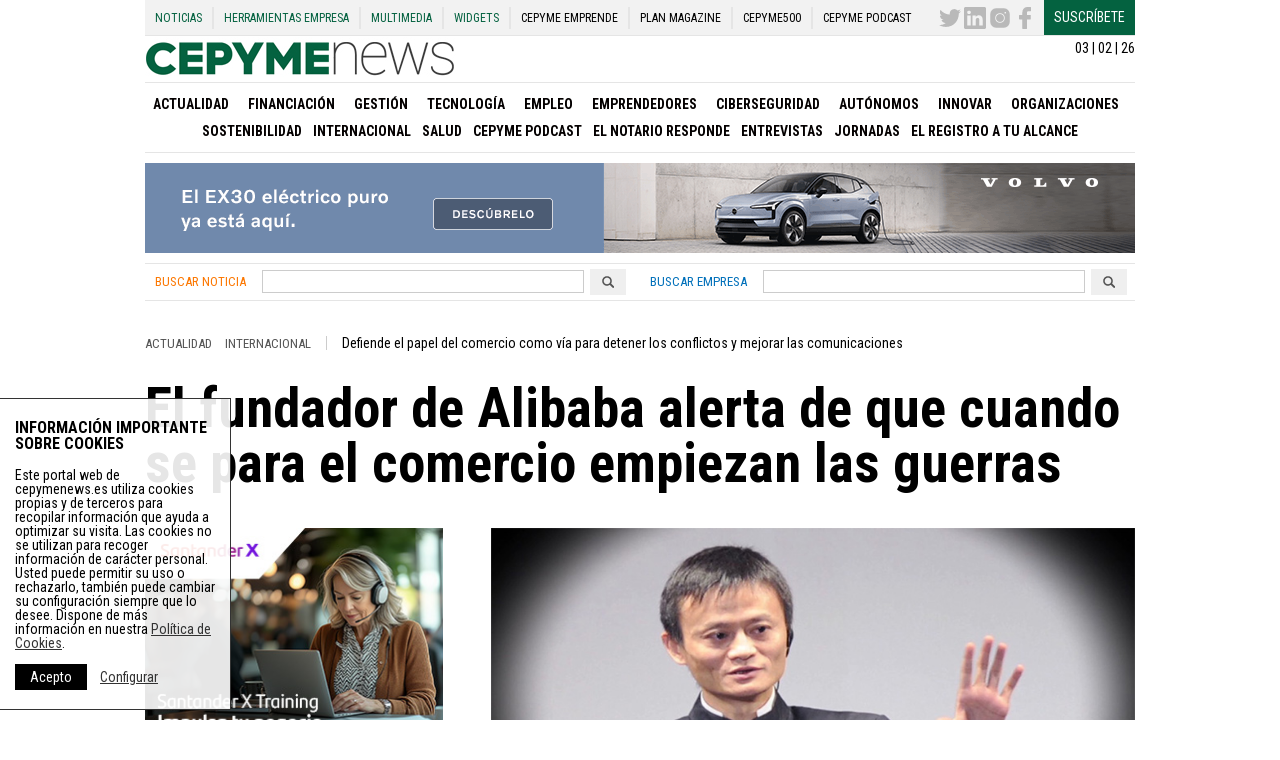

--- FILE ---
content_type: text/html; charset=UTF-8
request_url: https://cepymenews.es/jack-ma-alibaba-alerta-cuando-se-comercio-empiezan-las-guerras/
body_size: 79358
content:
<!DOCTYPE html>
<html lang="es" xmlns:og="http://opengraphprotocol.org/schema/" xmlns:fb="http://www.facebook.com/2008/fbml">
<head>
    <meta charset="UTF-8">
    <meta name="viewport" content="width=device-width, initial-scale=1">
    <meta name='robots' content='index, follow, max-image-preview:large, max-snippet:-1, max-video-preview:-1' />

	<!-- This site is optimized with the Yoast SEO plugin v21.8 - https://yoast.com/wordpress/plugins/seo/ -->
	<meta name="twitter:label1" content="Escrito por" />
	<meta name="twitter:data1" content="Europa Press" />
	<meta name="twitter:label2" content="Tiempo de lectura" />
	<meta name="twitter:data2" content="1 minuto" />
	<!-- / Yoast SEO plugin. -->


<link rel='dns-prefetch' href='//d3t4nwcgmfrp9x.cloudfront.net' />
<link rel='dns-prefetch' href='//www.google.com' />
<link rel="alternate" type="application/rss+xml" title="Noticias de Pymes, Autónomos y Emprendedores - Cepymenews &raquo; Feed" href="https://cepymenews.es/feed/" />
<link rel="alternate" type="application/rss+xml" title="Noticias de Pymes, Autónomos y Emprendedores - Cepymenews &raquo; Feed de los comentarios" href="https://cepymenews.es/comments/feed/" />
<title>¿Una guerra mundial por el comercio? - Cepymenews</title>
<meta name="description" content="El fundador de Alibaba alerta de que cuando se para el comercio empiezan las guerras,  Jack Ma, globalización, comercio, guerras, elecciones EEUU. Noticias internacional economía">
<meta name="lang" content="es" />
<meta http-equiv="X-UA-Compatible" content="IE=edge">
<meta name="title" content="¿Una guerra mundial por el comercio? - Cepymenews">
<meta name="distribution" content="global">
<meta name="resource-type" content="document">
<meta name="author" content="https://plus.google.com/112182214086388332083/posts">
<meta name="organization" content="UPtheMEDIA Smart Publishing S.L.">
<link rel="publisher" href="https://cepymenews.es"/>
<meta name="date" content="2017-11-05T22:22:55+00:00"/>
<meta property="article:publisher" content="https://cepymenews.es" />
<meta property="article:modified_time" content="2017-11-05T22:22:55+00:00" />
<meta property="article:published_time" content="2017-11-05T22:22:55+00:00" />
<meta property="article:section" content="Actualidad" />
<meta property="article:tag" content="Alibaba" />
<meta property="article:tag" content="Comercio" />
<meta property="article:tag" content="Globalización" />
<meta property="article:tag" content="Guerras" />
<meta itemprop="name" content="¿Una guerra mundial por el comercio? - Cepymenews">
<meta itemprop="description" content="El fundador de Alibaba alerta de que cuando se para el comercio empiezan las guerras,  Jack Ma, globalización, comercio, guerras, elecciones EEUU. Noticias internacional economía">
<meta itemprop="image" content="https://staticupthemedia.s3.amazonaws.com/upload/jack-ma-comercio-guerras.jpg">
<meta name="twitter:card" content="summary_large_image">
<meta name="twitter:site" content="@CepymeNews">
<meta name="twitter:creator" content="@CEPYMENEWS">
<meta name="twitter:title" content="CepymeNews - ¿Una guerra mundial por el comercio? - Cepymenews">
<meta name="twitter:image:src" content="https://staticupthemedia.s3.amazonaws.com/upload/jack-ma-comercio-guerras.jpg">
<meta name="twitter:description" content="El fundador de Alibaba alerta de que cuando se para el comercio empiezan las guerras,  Jack Ma, globalización, comercio, guerras, elecciones EEUU. Noticias internacional economía">
<meta property="og:locale" content="es_ES">
<meta property="og:type" content="article">
<meta property="article:section" content="Actualidad">
<meta property="og:title" content="¿Una guerra mundial por el comercio? - Cepymenews">
<meta property="og:description" content="El fundador de Alibaba alerta de que cuando se para el comercio empiezan las guerras,  Jack Ma, globalización, comercio, guerras, elecciones EEUU. Noticias internacional economía" />
<meta property="og:url" content="https://cepymenews.es/jack-ma-alibaba-alerta-cuando-se-comercio-empiezan-las-guerras/">
<meta property="og:site_name" content="CepymeNews">
<meta property="og:image" content="https://staticupthemedia.s3.amazonaws.com/upload/jack-ma-comercio-guerras.jpg">
<meta property="og:image:width" content="471">
<meta property="og:image:height" content="250">
<meta property="article:author" content="https://plus.google.com/112182214086388332083/posts">
<meta property="article:modified_time" content="2017-11-05 22:22:55">
<meta name="DC.Title" content="¿Una guerra mundial por el comercio? - Cepymenews">
<meta name="DC.Creator" content="CepymeNews">
<meta name="DC.Subject" content="Actualidad">
<meta name="DC.Description" content="El fundador de Alibaba alerta de que cuando se para el comercio empiezan las guerras,  Jack Ma, globalización, comercio, guerras, elecciones EEUU. Noticias internacional economía">
<meta name="DC.Publisher" content="http://www.upthemedia.com">
<meta name="DC.Contributor" content="https://plus.google.com/112182214086388332083/posts">
<meta name="DC.Date" content="2017-11-05 22:22:55">
<meta name="DC.date.issued" content="2017-11-05 22:22:55">
<meta name="DC.Type" content="Text">
<meta name="DC.Language" content="es_ES">
<link rel="canonical" href="https://cepymenews.es/jack-ma-alibaba-alerta-cuando-se-comercio-empiezan-las-guerras/">
<style id='classic-theme-styles-inline-css' type='text/css'>
/*! This file is auto-generated */
.wp-block-button__link{color:#fff;background-color:#32373c;border-radius:9999px;box-shadow:none;text-decoration:none;padding:calc(.667em + 2px) calc(1.333em + 2px);font-size:1.125em}.wp-block-file__button{background:#32373c;color:#fff;text-decoration:none}
</style>
<style id='global-styles-inline-css' type='text/css'>
body{--wp--preset--color--black: #000000;--wp--preset--color--cyan-bluish-gray: #abb8c3;--wp--preset--color--white: #ffffff;--wp--preset--color--pale-pink: #f78da7;--wp--preset--color--vivid-red: #cf2e2e;--wp--preset--color--luminous-vivid-orange: #ff6900;--wp--preset--color--luminous-vivid-amber: #fcb900;--wp--preset--color--light-green-cyan: #7bdcb5;--wp--preset--color--vivid-green-cyan: #00d084;--wp--preset--color--pale-cyan-blue: #8ed1fc;--wp--preset--color--vivid-cyan-blue: #0693e3;--wp--preset--color--vivid-purple: #9b51e0;--wp--preset--gradient--vivid-cyan-blue-to-vivid-purple: linear-gradient(135deg,rgba(6,147,227,1) 0%,rgb(155,81,224) 100%);--wp--preset--gradient--light-green-cyan-to-vivid-green-cyan: linear-gradient(135deg,rgb(122,220,180) 0%,rgb(0,208,130) 100%);--wp--preset--gradient--luminous-vivid-amber-to-luminous-vivid-orange: linear-gradient(135deg,rgba(252,185,0,1) 0%,rgba(255,105,0,1) 100%);--wp--preset--gradient--luminous-vivid-orange-to-vivid-red: linear-gradient(135deg,rgba(255,105,0,1) 0%,rgb(207,46,46) 100%);--wp--preset--gradient--very-light-gray-to-cyan-bluish-gray: linear-gradient(135deg,rgb(238,238,238) 0%,rgb(169,184,195) 100%);--wp--preset--gradient--cool-to-warm-spectrum: linear-gradient(135deg,rgb(74,234,220) 0%,rgb(151,120,209) 20%,rgb(207,42,186) 40%,rgb(238,44,130) 60%,rgb(251,105,98) 80%,rgb(254,248,76) 100%);--wp--preset--gradient--blush-light-purple: linear-gradient(135deg,rgb(255,206,236) 0%,rgb(152,150,240) 100%);--wp--preset--gradient--blush-bordeaux: linear-gradient(135deg,rgb(254,205,165) 0%,rgb(254,45,45) 50%,rgb(107,0,62) 100%);--wp--preset--gradient--luminous-dusk: linear-gradient(135deg,rgb(255,203,112) 0%,rgb(199,81,192) 50%,rgb(65,88,208) 100%);--wp--preset--gradient--pale-ocean: linear-gradient(135deg,rgb(255,245,203) 0%,rgb(182,227,212) 50%,rgb(51,167,181) 100%);--wp--preset--gradient--electric-grass: linear-gradient(135deg,rgb(202,248,128) 0%,rgb(113,206,126) 100%);--wp--preset--gradient--midnight: linear-gradient(135deg,rgb(2,3,129) 0%,rgb(40,116,252) 100%);--wp--preset--font-size--small: 13px;--wp--preset--font-size--medium: 20px;--wp--preset--font-size--large: 36px;--wp--preset--font-size--x-large: 42px;--wp--preset--spacing--20: 0.44rem;--wp--preset--spacing--30: 0.67rem;--wp--preset--spacing--40: 1rem;--wp--preset--spacing--50: 1.5rem;--wp--preset--spacing--60: 2.25rem;--wp--preset--spacing--70: 3.38rem;--wp--preset--spacing--80: 5.06rem;--wp--preset--shadow--natural: 6px 6px 9px rgba(0, 0, 0, 0.2);--wp--preset--shadow--deep: 12px 12px 50px rgba(0, 0, 0, 0.4);--wp--preset--shadow--sharp: 6px 6px 0px rgba(0, 0, 0, 0.2);--wp--preset--shadow--outlined: 6px 6px 0px -3px rgba(255, 255, 255, 1), 6px 6px rgba(0, 0, 0, 1);--wp--preset--shadow--crisp: 6px 6px 0px rgba(0, 0, 0, 1);}:where(.is-layout-flex){gap: 0.5em;}:where(.is-layout-grid){gap: 0.5em;}body .is-layout-flow > .alignleft{float: left;margin-inline-start: 0;margin-inline-end: 2em;}body .is-layout-flow > .alignright{float: right;margin-inline-start: 2em;margin-inline-end: 0;}body .is-layout-flow > .aligncenter{margin-left: auto !important;margin-right: auto !important;}body .is-layout-constrained > .alignleft{float: left;margin-inline-start: 0;margin-inline-end: 2em;}body .is-layout-constrained > .alignright{float: right;margin-inline-start: 2em;margin-inline-end: 0;}body .is-layout-constrained > .aligncenter{margin-left: auto !important;margin-right: auto !important;}body .is-layout-constrained > :where(:not(.alignleft):not(.alignright):not(.alignfull)){max-width: var(--wp--style--global--content-size);margin-left: auto !important;margin-right: auto !important;}body .is-layout-constrained > .alignwide{max-width: var(--wp--style--global--wide-size);}body .is-layout-flex{display: flex;}body .is-layout-flex{flex-wrap: wrap;align-items: center;}body .is-layout-flex > *{margin: 0;}body .is-layout-grid{display: grid;}body .is-layout-grid > *{margin: 0;}:where(.wp-block-columns.is-layout-flex){gap: 2em;}:where(.wp-block-columns.is-layout-grid){gap: 2em;}:where(.wp-block-post-template.is-layout-flex){gap: 1.25em;}:where(.wp-block-post-template.is-layout-grid){gap: 1.25em;}.has-black-color{color: var(--wp--preset--color--black) !important;}.has-cyan-bluish-gray-color{color: var(--wp--preset--color--cyan-bluish-gray) !important;}.has-white-color{color: var(--wp--preset--color--white) !important;}.has-pale-pink-color{color: var(--wp--preset--color--pale-pink) !important;}.has-vivid-red-color{color: var(--wp--preset--color--vivid-red) !important;}.has-luminous-vivid-orange-color{color: var(--wp--preset--color--luminous-vivid-orange) !important;}.has-luminous-vivid-amber-color{color: var(--wp--preset--color--luminous-vivid-amber) !important;}.has-light-green-cyan-color{color: var(--wp--preset--color--light-green-cyan) !important;}.has-vivid-green-cyan-color{color: var(--wp--preset--color--vivid-green-cyan) !important;}.has-pale-cyan-blue-color{color: var(--wp--preset--color--pale-cyan-blue) !important;}.has-vivid-cyan-blue-color{color: var(--wp--preset--color--vivid-cyan-blue) !important;}.has-vivid-purple-color{color: var(--wp--preset--color--vivid-purple) !important;}.has-black-background-color{background-color: var(--wp--preset--color--black) !important;}.has-cyan-bluish-gray-background-color{background-color: var(--wp--preset--color--cyan-bluish-gray) !important;}.has-white-background-color{background-color: var(--wp--preset--color--white) !important;}.has-pale-pink-background-color{background-color: var(--wp--preset--color--pale-pink) !important;}.has-vivid-red-background-color{background-color: var(--wp--preset--color--vivid-red) !important;}.has-luminous-vivid-orange-background-color{background-color: var(--wp--preset--color--luminous-vivid-orange) !important;}.has-luminous-vivid-amber-background-color{background-color: var(--wp--preset--color--luminous-vivid-amber) !important;}.has-light-green-cyan-background-color{background-color: var(--wp--preset--color--light-green-cyan) !important;}.has-vivid-green-cyan-background-color{background-color: var(--wp--preset--color--vivid-green-cyan) !important;}.has-pale-cyan-blue-background-color{background-color: var(--wp--preset--color--pale-cyan-blue) !important;}.has-vivid-cyan-blue-background-color{background-color: var(--wp--preset--color--vivid-cyan-blue) !important;}.has-vivid-purple-background-color{background-color: var(--wp--preset--color--vivid-purple) !important;}.has-black-border-color{border-color: var(--wp--preset--color--black) !important;}.has-cyan-bluish-gray-border-color{border-color: var(--wp--preset--color--cyan-bluish-gray) !important;}.has-white-border-color{border-color: var(--wp--preset--color--white) !important;}.has-pale-pink-border-color{border-color: var(--wp--preset--color--pale-pink) !important;}.has-vivid-red-border-color{border-color: var(--wp--preset--color--vivid-red) !important;}.has-luminous-vivid-orange-border-color{border-color: var(--wp--preset--color--luminous-vivid-orange) !important;}.has-luminous-vivid-amber-border-color{border-color: var(--wp--preset--color--luminous-vivid-amber) !important;}.has-light-green-cyan-border-color{border-color: var(--wp--preset--color--light-green-cyan) !important;}.has-vivid-green-cyan-border-color{border-color: var(--wp--preset--color--vivid-green-cyan) !important;}.has-pale-cyan-blue-border-color{border-color: var(--wp--preset--color--pale-cyan-blue) !important;}.has-vivid-cyan-blue-border-color{border-color: var(--wp--preset--color--vivid-cyan-blue) !important;}.has-vivid-purple-border-color{border-color: var(--wp--preset--color--vivid-purple) !important;}.has-vivid-cyan-blue-to-vivid-purple-gradient-background{background: var(--wp--preset--gradient--vivid-cyan-blue-to-vivid-purple) !important;}.has-light-green-cyan-to-vivid-green-cyan-gradient-background{background: var(--wp--preset--gradient--light-green-cyan-to-vivid-green-cyan) !important;}.has-luminous-vivid-amber-to-luminous-vivid-orange-gradient-background{background: var(--wp--preset--gradient--luminous-vivid-amber-to-luminous-vivid-orange) !important;}.has-luminous-vivid-orange-to-vivid-red-gradient-background{background: var(--wp--preset--gradient--luminous-vivid-orange-to-vivid-red) !important;}.has-very-light-gray-to-cyan-bluish-gray-gradient-background{background: var(--wp--preset--gradient--very-light-gray-to-cyan-bluish-gray) !important;}.has-cool-to-warm-spectrum-gradient-background{background: var(--wp--preset--gradient--cool-to-warm-spectrum) !important;}.has-blush-light-purple-gradient-background{background: var(--wp--preset--gradient--blush-light-purple) !important;}.has-blush-bordeaux-gradient-background{background: var(--wp--preset--gradient--blush-bordeaux) !important;}.has-luminous-dusk-gradient-background{background: var(--wp--preset--gradient--luminous-dusk) !important;}.has-pale-ocean-gradient-background{background: var(--wp--preset--gradient--pale-ocean) !important;}.has-electric-grass-gradient-background{background: var(--wp--preset--gradient--electric-grass) !important;}.has-midnight-gradient-background{background: var(--wp--preset--gradient--midnight) !important;}.has-small-font-size{font-size: var(--wp--preset--font-size--small) !important;}.has-medium-font-size{font-size: var(--wp--preset--font-size--medium) !important;}.has-large-font-size{font-size: var(--wp--preset--font-size--large) !important;}.has-x-large-font-size{font-size: var(--wp--preset--font-size--x-large) !important;}
.wp-block-navigation a:where(:not(.wp-element-button)){color: inherit;}
:where(.wp-block-post-template.is-layout-flex){gap: 1.25em;}:where(.wp-block-post-template.is-layout-grid){gap: 1.25em;}
:where(.wp-block-columns.is-layout-flex){gap: 2em;}:where(.wp-block-columns.is-layout-grid){gap: 2em;}
.wp-block-pullquote{font-size: 1.5em;line-height: 1.6;}
</style>
<link rel='stylesheet' id='flexboxgrid-css' href='https://d3t4nwcgmfrp9x.cloudfront.net/assets/css/flexboxgrid.min.css?ver=6.4.2' type='text/css' media='all' />
<link rel='stylesheet' id='my_styles-css' href='https://d3t4nwcgmfrp9x.cloudfront.net/assets/css/styles.min.css?ver=5.97.0' type='text/css' media='all' />
<link rel='shortlink' href='https://cepymenews.es/?p=11156' />
<link rel="alternate" type="application/json+oembed" href="https://cepymenews.es/wp-json/oembed/1.0/embed?url=https%3A%2F%2Fcepymenews.es%2Fjack-ma-alibaba-alerta-cuando-se-comercio-empiezan-las-guerras%2F" />
<link rel="alternate" type="text/xml+oembed" href="https://cepymenews.es/wp-json/oembed/1.0/embed?url=https%3A%2F%2Fcepymenews.es%2Fjack-ma-alibaba-alerta-cuando-se-comercio-empiezan-las-guerras%2F&#038;format=xml" />

<!-- This site is using AdRotate Professional v5.14.3 to display their advertisements - https://ajdg.solutions/ -->
<!-- AdRotate CSS -->
<style type="text/css" media="screen">
	.g { margin:0px; padding:0px; overflow:hidden; line-height:1; zoom:1; }
	.g img { height:auto; }
	.g-col { position:relative; float:left; }
	.g-col:first-child { margin-left: 0; }
	.g-col:last-child { margin-right: 0; }
	.woocommerce-page .g, .bbpress-wrapper .g { margin: 20px auto; clear:both; }
	@media only screen and (max-width: 480px) {
		.g-col, .g-dyn, .g-single { width:100%; margin-left:0; margin-right:0; }
		.woocommerce-page .g, .bbpress-wrapper .g { margin: 10px auto; }
	}
</style>
<!-- /AdRotate CSS -->

    <meta name="theme-color" content="#046240">
    <link rel="manifest" href="/manifest.json">
    <link href='https://fonts.googleapis.com/css?family=Roboto+Condensed:400,400italic,700,700italic|Roboto:100,400,400italic,700,700italic'
          rel='stylesheet' type='text/css'>
    <link rel="shortcut icon" href="https://d3t4nwcgmfrp9x.cloudfront.net/assets/img/favicon.ico"
          type="image/x-icon">
    <!--[if lt IE 10]>
    <style>
        .ie9 {
            display: block;
        }
    </style>
    <![endif]-->
    <!--[if lt IE 9]>
    <script src="https://d3t4nwcgmfrp9x.cloudfront.net/assets/js/html5shiv.js"></script>
    <![endif]-->
    <!-- Global site tag (gtag.js) - Google Analytics -->
    <!--<script async src="https://www.googletagmanager.com/gtag/js?id=UA-72230010-2"></script>-->
    <script async src="https://www.googletagmanager.com/gtag/js?id=G-KYMNFV8C86"></script>
    <script>
        window.dataLayer = window.dataLayer || [];

        function gtag() {
            dataLayer.push(arguments);
        }

        gtag('js', new Date());
        gtag('send', 'pageview');
        //    gtag('config', 'UA-72230010-2');
        gtag('config', 'G-KYMNFV8C86');
        setTimeout("gtag('send','event','adjusted bounce rate','15 seconds')", 15000);
    </script>
    <!--
      <script>
          (function(i,s,o,g,r,a,m){i['GoogleAnalyticsObject']=r;i[r]=i[r]||function(){
          (i[r].q=i[r].q||[]).push(arguments)},i[r].l=1*new Date();a=s.createElement(o),
          m=s.getElementsByTagName(o)[0];a.async=1;a.src=g;m.parentNode.insertBefore(a,m)
          })(window,document,'script','//www.google-analytics.com/analytics.js','ga');

          ga('create', 'UA-72230010-2', 'auto');

          ga('send', 'pageview');
          setTimeout("ga('send','event','adjusted bounce rate','15 seconds')",15000);
        </script>
        -->
</head>
<body class="post-template-default single single-post postid-11156 single-format-standard" >
<!-- INIT PAGE -->
<div class="ie9"><span>Tu navegador no está actualizado</span>, podría no mostrar todas las características de este y
    otros sitios web.<br>Puedes Actualizarlo <a href="https://browser-update.org/update.html" target="blank">aquí</a>
</div>
<div class="container_center m_bottom20 stickyContent">
    <header class="">
        <nav class="hidden_print row no-margin header_top_menu_content" role="navigation" itemscope="itemscope"
             itemtype="http://schema.org/SiteNavigationElement">
            <div class="header_top_menu"><ul id="menu-menu-superior" class="menu"><li id="menu-item-7973" class="menu-item menu-item-type-post_type menu-item-object-page menu-item-7973"><a href="https://cepymenews.es/noticias/">Noticias</a></li>
<li id="menu-item-959" class="herramientas_toggle menu-item menu-item-type-post_type menu-item-object-page menu-item-has-children menu-item-959"><a href="https://cepymenews.es/herramientas-pymes-autonomos-emprendedores/">Herramientas Empresa</a>
<ul class="sub-menu">
	<li id="menu-item-73800" class="menu-item menu-item-type-post_type menu-item-object-page menu-item-73800"><a href="https://cepymenews.es/herramienta-ciberseguridad-google/">Herramienta Google Ciberseguridad</a></li>
	<li id="menu-item-32453" class="menu-item menu-item-type-post_type menu-item-object-page menu-item-32453"><a href="https://cepymenews.es/herramientas-pymes-autonomos-emprendedores/aepd/">Herramientas para la nueva protección de datos</a></li>
	<li id="menu-item-17389" class="menu-item menu-item-type-post_type menu-item-object-page menu-item-17389"><a href="https://cepymenews.es/calcula-sueldo-neto/">Calcula tu sueldo neto</a></li>
	<li id="menu-item-17390" class="menu-item menu-item-type-post_type menu-item-object-page menu-item-17390"><a href="https://cepymenews.es/cambio-divisas-euro/">Cambio de Divisas – Euro</a></li>
	<li id="menu-item-15134" class="menu-item menu-item-type-post_type menu-item-object-page menu-item-15134"><a href="https://cepymenews.es/herramientas-pymes-autonomos-emprendedores/generador-aviso-legal/">Generador aviso legal</a></li>
	<li id="menu-item-15137" class="menu-item menu-item-type-post_type menu-item-object-page menu-item-15137"><a href="https://cepymenews.es/herramientas-pymes-autonomos-emprendedores/generador-politicas-cookies/">Generador políticas de cookies</a></li>
	<li id="menu-item-960" class="menu-item menu-item-type-post_type menu-item-object-page menu-item-960"><a href="https://cepymenews.es/herramientas-pymes-autonomos-emprendedores/modelos-impresos-oficiales/">Modelos Impresos Oficiales</a></li>
	<li id="menu-item-961" class="menu-item menu-item-type-post_type menu-item-object-page menu-item-961"><a href="https://cepymenews.es/herramientas-pymes-autonomos-emprendedores/contratos-de-trabajo/">Contratos de Trabajo</a></li>
	<li id="menu-item-1988" class="menu-item menu-item-type-post_type menu-item-object-page menu-item-1988"><a href="https://cepymenews.es/herramientas-pymes-autonomos-emprendedores/guia-de-bajas-y-permisos-laborales/">Guía de bajas y permisos laborales</a></li>
	<li id="menu-item-2048" class="menu-item menu-item-type-post_type menu-item-object-page menu-item-2048"><a href="https://cepymenews.es/herramientas-pymes-autonomos-emprendedores/creacion-y-puesta-en-marcha-de-una-empresa/">Creación y Puesta en Marcha Empresa</a></li>
	<li id="menu-item-2058" class="menu-item menu-item-type-post_type menu-item-object-page menu-item-2058"><a href="https://cepymenews.es/herramientas-pymes-autonomos-emprendedores/cese-y-extincion-de-la-sociedad/">Cese y Extinción de la Sociedad</a></li>
	<li id="menu-item-2054" class="menu-item menu-item-type-post_type menu-item-object-page menu-item-2054"><a href="https://cepymenews.es/herramientas-pymes-autonomos-emprendedores/creacion-y-puesta-en-marcha-autonomo/">Creación y Puesta en Marcha Autónomo</a></li>
	<li id="menu-item-2062" class="menu-item menu-item-type-post_type menu-item-object-page menu-item-2062"><a href="https://cepymenews.es/herramientas-pymes-autonomos-emprendedores/autonomo-cese-y-extincion-de-la-sociedad/">Autónomo Cese y Extinción de la Sociedad</a></li>
</ul>
</li>
<li id="menu-item-1888" class="herramientas_toggle menu-item menu-item-type-post_type menu-item-object-page menu-item-has-children menu-item-1888"><a href="https://cepymenews.es/noticias-multimedia/">Multimedia</a>
<ul class="sub-menu">
	<li id="menu-item-1889" class="menu-item menu-item-type-post_type_archive menu-item-object-imagenes menu-item-1889"><a href="https://cepymenews.es/imagenes/">Imágenes</a></li>
	<li id="menu-item-1890" class="menu-item menu-item-type-post_type_archive menu-item-object-videos menu-item-1890"><a href="https://cepymenews.es/videos/">Videos</a></li>
</ul>
</li>
<li id="menu-item-8827" class="menu-item menu-item-type-post_type menu-item-object-page menu-item-8827"><a href="https://cepymenews.es/widgets/">Widgets</a></li>
<li id="menu-item-17745" class="menu_black menu-item menu-item-type-post_type menu-item-object-page menu-item-17745"><a target="_blank" rel="noopener" href="https://cepymenews.es/redirects/cepyme-emprende/">CEPYME Emprende</a></li>
<li id="menu-item-17744" class="menu_black menu-item menu-item-type-post_type menu-item-object-page menu-item-17744"><a target="_blank" rel="noopener" href="https://cepymenews.es/redirects/plan-magazine/">PLAN Magazine</a></li>
<li id="menu-item-26173" class="menu_black menu-item menu-item-type-custom menu-item-object-custom menu-item-26173"><a target="_blank" rel="noopener" href="https://www.cepyme500.com">CEPYME500</a></li>
<li id="menu-item-83283" class="menu_black menu-item menu-item-type-taxonomy menu-item-object-category menu-item-83283"><a href="https://cepymenews.es/cepyme-podcast/">CEPYME Podcast</a></li>
</ul></div>            <div class="header_top_menu_right">
                <ul>
                    <li><a href="https://twitter.com/CepymeNews"
                           target="_blank"><svg version="1.1" id="Capa_1" xmlns="http://www.w3.org/2000/svg" xmlns:xlink="http://www.w3.org/1999/xlink" x="0px" y="0px"
	 viewBox="0 0 612 612" style="enable-background:new 0 0 612 612;" xml:space="preserve">
	 <text>CepymeNews Twitter</text>
<g>
	<g>
		<path style="fill:#010002;" d="M612,116.258c-22.525,9.981-46.694,16.75-72.088,19.772c25.929-15.527,45.777-40.155,55.184-69.411
			c-24.322,14.379-51.169,24.82-79.775,30.48c-22.907-24.437-55.49-39.658-91.63-39.658c-69.334,0-125.551,56.217-125.551,125.513
			c0,9.828,1.109,19.427,3.251,28.606C197.065,206.32,104.556,156.337,42.641,80.386c-10.823,18.51-16.98,40.078-16.98,63.101
			c0,43.559,22.181,81.993,55.835,104.479c-20.575-0.688-39.926-6.348-56.867-15.756v1.568c0,60.806,43.291,111.554,100.693,123.104
			c-10.517,2.83-21.607,4.398-33.08,4.398c-8.107,0-15.947-0.803-23.634-2.333c15.985,49.907,62.336,86.199,117.253,87.194
			c-42.947,33.654-97.099,53.655-155.916,53.655c-10.134,0-20.116-0.612-29.944-1.721c55.567,35.681,121.536,56.485,192.438,56.485
			c230.948,0,357.188-191.291,357.188-357.188l-0.421-16.253C573.872,163.526,595.211,141.422,612,116.258z"/>
	</g>
</g>
</svg>
</a></li>
                    <li><a href="https://www.linkedin.com/company/cepymenews/"
                           target="_blank"><svg version="1.1" id="Capa_1" xmlns="http://www.w3.org/2000/svg" xmlns:xlink="http://www.w3.org/1999/xlink" x="0px" y="0px"
	 width="430.117px" height="430.118px" viewBox="0 0 430.117 430.118" style="enable-background:new 0 0 430.117 430.118;"
	 xml:space="preserve">
	 <text>CepymeNews Linkedin</text>
<g>
	<path id="LinkedIn__x28_alt_x29_" d="M398.355,0H31.782C14.229,0,0.002,13.793,0.002,30.817v368.471
		c0,17.025,14.232,30.83,31.78,30.83h366.573c17.549,0,31.76-13.814,31.76-30.83V30.817C430.115,13.798,415.904,0,398.355,0z
		 M130.4,360.038H65.413V165.845H130.4V360.038z M97.913,139.315h-0.437c-21.793,0-35.92-14.904-35.92-33.563
		c0-19.035,14.542-33.535,36.767-33.535c22.227,0,35.899,14.496,36.331,33.535C134.654,124.415,120.555,139.315,97.913,139.315z
		 M364.659,360.038h-64.966V256.138c0-26.107-9.413-43.921-32.907-43.921c-17.973,0-28.642,12.018-33.327,23.621
		c-1.736,4.144-2.166,9.94-2.166,15.728v108.468h-64.954c0,0,0.85-175.979,0-194.192h64.964v27.531
		c8.624-13.229,24.035-32.1,58.534-32.1c42.76,0,74.822,27.739,74.822,87.414V360.038z M230.883,193.99
		c0.111-0.182,0.266-0.401,0.42-0.614v0.614H230.883z"/>
</g>
</svg>
</a></li>
                    <li><a href="https://www.instagram.com/cepyme/?hl=es"
                           target="_blank"><svg xmlns="http://www.w3.org/2000/svg"  viewBox="0 0 50 50" width="50px" height="50px">    <path fill="#010002" d="M 16 3 C 8.83 3 3 8.83 3 16 L 3 34 C 3 41.17 8.83 47 16 47 L 34 47 C 41.17 47 47 41.17 47 34 L 47 16 C 47 8.83 41.17 3 34 3 L 16 3 z M 37 11 C 38.1 11 39 11.9 39 13 C 39 14.1 38.1 15 37 15 C 35.9 15 35 14.1 35 13 C 35 11.9 35.9 11 37 11 z M 25 14 C 31.07 14 36 18.93 36 25 C 36 31.07 31.07 36 25 36 C 18.93 36 14 31.07 14 25 C 14 18.93 18.93 14 25 14 z M 25 16 C 20.04 16 16 20.04 16 25 C 16 29.96 20.04 34 25 34 C 29.96 34 34 29.96 34 25 C 34 20.04 29.96 16 25 16 z"/></svg>
</a></li>
                    <li><a href="https://www.facebook.com/CEPYMENEWS-1540728452888361/?fref=ts"
                           target="_blank"><svg version="1.1" id="Capa_1" xmlns="http://www.w3.org/2000/svg" xmlns:xlink="http://www.w3.org/1999/xlink" x="0px" y="0px"
	 width="96.124px" height="96.123px" viewBox="0 0 96.124 96.123" style="enable-background:new 0 0 96.124 96.123;"
	 xml:space="preserve">
	 <text>CepymeNews Facebook</text>
<g>
	<path d="M72.089,0.02L59.624,0C45.62,0,36.57,9.285,36.57,23.656v10.907H24.037c-1.083,0-1.96,0.878-1.96,1.961v15.803
		c0,1.083,0.878,1.96,1.96,1.96h12.533v39.876c0,1.083,0.877,1.96,1.96,1.96h16.352c1.083,0,1.96-0.878,1.96-1.96V54.287h14.654
		c1.083,0,1.96-0.877,1.96-1.96l0.006-15.803c0-0.52-0.207-1.018-0.574-1.386c-0.367-0.368-0.867-0.575-1.387-0.575H56.842v-9.246
		c0-4.444,1.059-6.7,6.848-6.7l8.397-0.003c1.082,0,1.959-0.878,1.959-1.96V1.98C74.046,0.899,73.17,0.022,72.089,0.02z"/>
</g>
</svg>
</a></li>
                    <li><a href="https://cepymenews.es/newsletter-page/" target="_blank" class="suscribe_btn">Suscríbete</a>
                    </li>
                </ul>
            </div>
        </nav>
        <div class="">
            <div class="text-right mTop5 sm_hidden">03 | 02 | 26</div>
            <div class="">
                                                        <div class="logo_movil ">
                        <div><a href="https://cepymenews.es"><img
                                        src="https://d3t4nwcgmfrp9x.cloudfront.net/assets/img/logos/noticias-empresas.jpg"
                                        alt="Noticias para empresas en Cepymenews" class="logo img-responsive"></a></div>
                    </div>
                            </div>
        </div>
        <div class="border-top hidden_print">
            <div class="row row-middle">
                <div class="col-xs-6">
                    <div class="toggle_menu sm_visible">
                        <button class="toggle" data-toggle=".main_menu_nav">
                            Menú <svg height="32px" id="Layer_1" style="enable-background:new 0 0 32 32;" version="1.1" viewBox="0 0 32 32" width="32px" xml:space="preserve" xmlns="http://www.w3.org/2000/svg" xmlns:xlink="http://www.w3.org/1999/xlink"><text>CepymeNews ver menú de noticicas</text><path d="M4,10h24c1.104,0,2-0.896,2-2s-0.896-2-2-2H4C2.896,6,2,6.896,2,8S2.896,10,4,10z M28,14H4c-1.104,0-2,0.896-2,2  s0.896,2,2,2h24c1.104,0,2-0.896,2-2S29.104,14,28,14z M28,22H4c-1.104,0-2,0.896-2,2s0.896,2,2,2h24c1.104,0,2-0.896,2-2  S29.104,22,28,22z"/></svg></button>
                    </div>
                </div>
                <div class="col-xs-6 text-right">
                    <div class="toggle_menu toggle_menu_search sm_visible">
                        <button class="toggle" data-toggle=".search-toggle">
                            Buscar <svg enable-background="new 0 0 139 139" height="139px" id="Find" version="1.1" viewBox="0 0 139 139" width="139px" xml:space="preserve" xmlns="http://www.w3.org/2000/svg" xmlns:xlink="http://www.w3.org/1999/xlink"><text>CepymeNews búsqueda noticias - empresas</text><path fill="#555555" d="M127.558,111.961L100.249,84.65c4.64-7.387,7.333-16.118,7.333-25.488c0-26.509-21.49-47.996-47.998-47.996  c-26.508,0-47.996,21.487-47.996,47.996c0,26.51,21.487,47.995,47.996,47.995c10.197,0,19.642-3.188,27.414-8.605l26.984,26.986  c1.875,1.873,4.333,2.806,6.788,2.806c2.458,0,4.913-0.933,6.791-2.806C131.308,121.787,131.308,115.711,127.558,111.961z   M59.584,91.607c-17.917,0-32.443-14.525-32.443-32.443S41.667,26.72,59.584,26.72c17.918,0,32.443,14.526,32.443,32.444  S77.502,91.607,59.584,91.607z"/></svg></button>
                    </div>
                </div>
            </div>
            <div class="row">
                <div class="col-xs-12">
                    <div class="stickyHomeMenu">
                        <div class="container_center">
                            <a class="logo_fixed hidden" href="https://cepymenews.es"><img
                                        data-src="https://d3t4nwcgmfrp9x.cloudfront.net/assets/img/logo_cpnews.png"
                                        class="img-responsive"></a>
                            <nav class="clearfix main_menu_nav sm_hidden border-bottom" role="navigation"
                                 itemscope="itemscope" itemtype="http://schema.org/SiteNavigationElement">
                                <div class="main_menu"><ul id="menu-menu-principal" class="menu"><li id="menu-item-233" class="menu-item menu-item-type-taxonomy menu-item-object-category current-post-ancestor current-menu-parent current-post-parent menu-item-233"><a href="https://cepymenews.es/actualidad/">Actualidad</a></li>
<li id="menu-item-42" class="menu-item menu-item-type-taxonomy menu-item-object-category menu-item-42"><a href="https://cepymenews.es/financiacion/">Financiación</a></li>
<li id="menu-item-43" class="menu-item menu-item-type-taxonomy menu-item-object-category menu-item-43"><a href="https://cepymenews.es/gestion/">Gestión</a></li>
<li id="menu-item-48" class="menu-item menu-item-type-taxonomy menu-item-object-category menu-item-48"><a href="https://cepymenews.es/tecnologia/">Tecnología</a></li>
<li id="menu-item-47" class="menu-item menu-item-type-taxonomy menu-item-object-category menu-item-47"><a href="https://cepymenews.es/empleo/">Empleo</a></li>
<li id="menu-item-90658" class="menu-item menu-item-type-taxonomy menu-item-object-category menu-item-90658"><a href="https://cepymenews.es/emprendedores/">Emprendedores</a></li>
<li id="menu-item-71718" class="menu-item menu-item-type-taxonomy menu-item-object-category menu-item-71718"><a href="https://cepymenews.es/ciberseguridad/">Ciberseguridad</a></li>
<li id="menu-item-40" class="menu-item menu-item-type-taxonomy menu-item-object-category menu-item-40"><a href="https://cepymenews.es/autonomos/">Autónomos</a></li>
<li id="menu-item-71774" class="menu-item menu-item-type-taxonomy menu-item-object-category menu-item-71774"><a href="https://cepymenews.es/innovar/">Innovar</a></li>
<li id="menu-item-46" class="menu-item menu-item-type-taxonomy menu-item-object-category menu-item-46"><a href="https://cepymenews.es/organizaciones/">Organizaciones</a></li>
<li id="menu-item-71770" class="submenu-divider menu-item menu-item-type-custom menu-item-object-custom menu-item-has-children menu-item-71770"><a href="#">+Secciones</a>
<ul class="sub-menu">
	<li id="menu-item-73789" class="menu-item menu-item-type-taxonomy menu-item-object-category menu-item-73789"><a href="https://cepymenews.es/sostenibilidad/">SOSTENIBILIDAD</a></li>
	<li id="menu-item-71775" class="menu-item menu-item-type-taxonomy menu-item-object-category current-post-ancestor current-menu-parent current-post-parent menu-item-71775"><a href="https://cepymenews.es/internacional/">Internacional</a></li>
	<li id="menu-item-71777" class="menu-item menu-item-type-taxonomy menu-item-object-category menu-item-71777"><a href="https://cepymenews.es/salud/">Salud</a></li>
	<li id="menu-item-71771" class="menu-item menu-item-type-taxonomy menu-item-object-category menu-item-71771"><a href="https://cepymenews.es/cepyme-podcast/">CEPYME Podcast</a></li>
	<li id="menu-item-71772" class="menu-item menu-item-type-taxonomy menu-item-object-category menu-item-71772"><a href="https://cepymenews.es/el-notario-responde/">El Notario Responde</a></li>
	<li id="menu-item-71773" class="menu-item menu-item-type-taxonomy menu-item-object-category menu-item-71773"><a href="https://cepymenews.es/entrevistas/">Entrevistas</a></li>
	<li id="menu-item-71776" class="menu-item menu-item-type-taxonomy menu-item-object-category menu-item-71776"><a href="https://cepymenews.es/jornadas/">Jornadas</a></li>
	<li id="menu-item-75248" class="menu-item menu-item-type-taxonomy menu-item-object-category menu-item-75248"><a href="https://cepymenews.es/el-registro-a-tu-alcance/">EL REGISTRO A TU ALCANCE</a></li>
</ul>
</li>
</ul></div>                            </nav>
                        </div>
                    </div>
                    <!--<hr class="search-header-hr sm_hidden"/>-->
                </div>
            </div>
        </div>
                    <div class="mTop10 hidden_print text-center">
                <div class="g g-38"><div class="g-single a-370"><a onClick="gtag('event', 'select_promotion', {'creative_name': 'Volvo EX30 20240411 990x90'});gtag('event', 'click', {'event_category': 'Adverts', 'event_label': 'Volvo EX30 20240411 990x90', 'value': 1.00,  'non_interaction': true});" href="https://www.volvocars.com/es/cars/ex30-electric/?utm_source=cepyme&utm_medium=referral&utm_content=electrification_universal-link_multiple-sizes_banner&utm_campaign=es_electrification_awareness_2404_masterbrand_market-launch_ex30&sourceapplicationinformation=es_elc_awr_mbr" rel="nofollow" target="_blank"><img data-src="https://d3t4nwcgmfrp9x.cloudfront.net/upload/volvo_ex30_20240411_300x300.gif" class="img-responsive"/></a><img class="pixel" style="width:0 !important; height:0 !important;" width="0" height="0" src="[data-uri]" onload="gtag('event', 'view_promotion', {'creative_name': 'Volvo EX30 20240411 990x90'});gtag('event', 'impression', {'event_category': 'Adverts', 'event_label': 'Volvo EX30 20240411 990x90', 'value': 2.00, 'non_interaction': true});" /></div></div>
            </div>
                    <div class="search-toggle sm_hidden">
            <div class="container-fluid search-header border-top-bottom hidden_print">
                <div class="row">
                    <div class="col-sm-12 no-padding col-md-6"><form role="search" method="get" id="searchform" class="searchform" action="https://cepymenews.es/">
    <div>
        <label class="label label_ancpa" for="s">Buscar noticia</label>
        <input type="text" value="" name="s" id="s" />
        <button type="submit" id="searchsubmit" value="Buscar"><img src="https://d3t4nwcgmfrp9x.cloudfront.net/assets/img/icons/search_icon.svg" /></button>
    </div>
</form>
</div>
                    <div class="col-sm-12 col-md-6">
    <form class="" method="get" action="https://cepymenews.es/listado-empresas">
        <label for="search_company" class="label label_blue">Buscar empresa</label> <input type="text" name="search_company"> <button type="submit" value="Buscar"><img src="https://d3t4nwcgmfrp9x.cloudfront.net/assets/img/icons/search_icon.svg" /></button>
     </form>
</div>
                </div>
            </div>
        </div>
    </header>
    <main role="main">

        <div id="articlesGroup"
             data-exclude="[11156]"
             data-before="2017-11-05T22:22:55+01:00"
             data-categories="42">
                        <article itemscope itemtype="http://schema.org/NewsArticle"
                     data-url="https://cepymenews.es/"
                     data-title="El fundador de Alibaba alerta de que cuando se para el comercio empiezan las guerras"
                     itemid="https://cepymenews.es/jack-ma-alibaba-alerta-cuando-se-comercio-empiezan-las-guerras/" class="post-11156 post type-post status-publish format-standard has-post-thumbnail hentry category-actualidad category-internacional tag-alibaba tag-comercio tag-globalizacion tag-guerras" id="jack-ma-alibaba-alerta-cuando-se-comercio-empiezan-las-guerras">
                <meta itemprop="mainEntityOfPage"
                      content="https://cepymenews.es/jack-ma-alibaba-alerta-cuando-se-comercio-empiezan-las-guerras/">
                <div class="mTop30 mTop10-xs">
                    <div class="clearfix">
                                                <div class="pull-left "
                             itemprop="articleSection">
                            <ul class="post-categories">
	<li><a href="https://cepymenews.es/actualidad/" rel="category tag">Actualidad</a></li>
	<li><a href="https://cepymenews.es/internacional/" rel="category tag">Internacional</a></li></ul>                        </div>
                        <div class="pull-left subtitle_single mTop5">

                            Defiende el papel del comercio como vía para detener los conflictos y mejorar las comunicaciones                        </div>
                    </div>
                    <h1 itemprop="headline" class="entry-title">El fundador de Alibaba alerta de que cuando se para el comercio empiezan las guerras                    </h1>
                </div>
                <div class="row news_content_post stickyContent">
                                            <div class="col-xs-12 col-sm-4 last-xs hidden_print" id="banners">
                            <div class="sticky">
                                <div class="text-center">
                                    <div class="g g-39"><div class="g-single a-399"><a onClick="gtag('event', 'select_promotion', {'creative_name': 'Santander X impulsa negocio 20250318 300x300'});gtag('event', 'click', {'event_category': 'Adverts', 'event_label': 'Santander X impulsa negocio 20250318 300x300', 'value': 1.00,  'non_interaction': true});" href="https://app.santanderx.com/calls/banco-santander-training-impulsa-tu-negocio?utm_campaign=santanderx&utm_medium=banner&utm_source=Cepyme&utm_content=Impulsa%20tu%20negocio" target="_blank"><img data-src="https://d3t4nwcgmfrp9x.cloudfront.net/upload/santander_x_impulsa_negocio_20250318_300X300.jpg" class="img-responsive"/></a><img class="pixel" style="width:0 !important; height:0 !important;" width="0" height="0" src="[data-uri]" onload="gtag('event', 'view_promotion', {'creative_name': 'Santander X impulsa negocio 20250318 300x300'});gtag('event', 'impression', {'event_category': 'Adverts', 'event_label': 'Santander X impulsa negocio 20250318 300x300', 'value': 2.00, 'non_interaction': true});" /></div></div>                                </div>
                                <div class="mTop20 text-center">
                                    <div class="g g-12"><div class="g-single a-371"><a onClick="gtag('event', 'select_promotion', {'creative_name': 'Volvo EX30 20240411 300x300'});gtag('event', 'click', {'event_category': 'Adverts', 'event_label': 'Volvo EX30 20240411 300x300', 'value': 1.00,  'non_interaction': true});" href="https://www.volvocars.com/es/cars/ex30-electric/?utm_source=cepyme&utm_medium=referral&utm_content=electrification_universal-link_multiple-sizes_banner&utm_campaign=es_electrification_awareness_2404_masterbrand_market-launch_ex30&sourceapplicationinformation=es_elc_awr_mbr" rel="nofollow" target="_blank"><img data-src="https://d3t4nwcgmfrp9x.cloudfront.net/upload/volvo_ex30_20240411_990x90.gif" class="img-responsive"/></a><img class="pixel" style="width:0 !important; height:0 !important;" width="0" height="0" src="[data-uri]" onload="gtag('event', 'view_promotion', {'creative_name': 'Volvo EX30 20240411 300x300'});gtag('event', 'impression', {'event_category': 'Adverts', 'event_label': 'Volvo EX30 20240411 300x300', 'value': 2.00, 'non_interaction': true});" /></div></div>                                </div>
                                <div class="text-center sm_hidden mTop20">
                                    <div class="g g-131"><div class="g-single a-386"><a onClick="gtag('event', 'select_promotion', {'creative_name': 'Orange administracion 20241118 300x300'});gtag('event', 'click', {'event_category': 'Adverts', 'event_label': 'Orange administracion 20241118 300x300', 'value': 1.00,  'non_interaction': true});" href="https://www.orange.es/empresas/pymes/servicios/soluciones-digitales" target="_blank"><img data-src="https://d3t4nwcgmfrp9x.cloudfront.net/upload/orange_administracion_20241118_300x300.gif" class="img-responsive"/></a><img class="pixel" style="width:0 !important; height:0 !important;" width="0" height="0" src="[data-uri]" onload="gtag('event', 'view_promotion', {'creative_name': 'Orange administracion 20241118 300x300'});gtag('event', 'impression', {'event_category': 'Adverts', 'event_label': 'Orange administracion 20241118 300x300', 'value': 2.00, 'non_interaction': true});" /></div></div>                                </div>
                                <div class="mTop20 sm_hidden text-center">
                                    <div class="g g-14"><div class="g-single a-280"><a onClick="gtag('event', 'select_promotion', {'creative_name': 'MAPFRE Autónomos 20210505 300x300'});gtag('event', 'click', {'event_category': 'Adverts', 'event_label': 'MAPFRE Autónomos 20210505 300x300', 'value': 1.00,  'non_interaction': true});" href="https://www.mapfre.es/seguros/empresas/?utm_source=cepyme&utm_medium=display_prospecting&utm_campaign=mapfrees_corporativo_autonomos_display_prospecting&utm_term=default&utm_product=corporativo_autonomos&utm_content=300x300" rel="nofollow" target="_blank"><img data-src="https://d3t4nwcgmfrp9x.cloudfront.net/upload/mapfre_autonomos_20210505_300x300.gif" class="img-responsive"/></a><img class="pixel" style="width:0 !important; height:0 !important;" width="0" height="0" src="[data-uri]" onload="gtag('event', 'view_promotion', {'creative_name': 'MAPFRE Autónomos 20210505 300x300'});gtag('event', 'impression', {'event_category': 'Adverts', 'event_label': 'MAPFRE Autónomos 20210505 300x300', 'value': 2.00, 'non_interaction': true});" /></div></div>                                </div>
                            </div>
                        </div>
                                        <div class="col-xs-12 col-sm-8 last-md">
                        <div>
                                                            <div class="g" itemprop="image" itemscope itemtype="https://schema.org/ImageObject">
                                    <img src="https://d3t4nwcgmfrp9x.cloudfront.net/upload/jack-ma-comercio-guerras.jpg" class="img-responsive wp-post-image" alt="jack-ma-comercio-guerras" decoding="async" fetchpriority="high" />                                    <meta itemprop="url"
                                          content="https://d3t4nwcgmfrp9x.cloudfront.net/upload/jack-ma-comercio-guerras.jpg">
                                    <meta itemprop="width" content="990">
                                    <meta itemprop="height" content="526">
                                </div>
                                                                    <p class="text-right img_title">&copy;Europa Press                                    </p>                                                                                        </div>
                        <div class="row middle-xs no-margin author_date">
                            <div class="col-xs-12 col-sm-6 no-padding">
                                                                                                                                                                                <div class="author_loop_news" itemprop="author" itemscope
                                         itemtype="http://schema.org/Person">
                                        <meta itemprop="name"
                                              content="Europa Press">
                                        <span class="vcard author hidden">
								<span class="fn">Europa Press</span>
							</span>
                                        <span><a href="https://cepymenews.es/author/europa-press/" title="Entradas de Europa Press" rel="author">Europa Press</a></span>
                                        | <a class="twitter" target="_blank"
                                             href="https://twitter.com/europapress">@europapress</a>
                                    </div>
                                                                                                <div itemprop="publisher" itemscope itemtype="https://schema.org/Organization">
                                    <meta itemprop="name" content="CepymeNews">
                                    <meta itemprop="url"
                                          content="https://cepymenews.es/">
                                    <div itemprop="logo" itemscope itemtype="https://schema.org/ImageObject">
                                        <meta itemprop="url"
                                              content="https://d3t4nwcgmfrp9x.cloudfront.net/assets/img/icon_cpnews.jpg">
                                        <meta itemprop="width" content="400">
                                        <meta itemprop="height" content="400">
                                    </div>
                                </div>
                            </div>
                            <div class="col-xs-12 col-sm-6 text-right  no-padding date_news updated">
                                                                <meta itemprop="dateModified"
                                      content="2017-11-05">
                                <span class="date updated hidden">2017-11-05</span>
                                                                                                    <meta itemprop="datePublished"
                                          content="2017-11-05">
                                    <span itemprop="dateCreated"
                                          datetime="2017-11-05T00:00:00+00:00">Actualizado</span>
                                    05 | 11 | 2017 <span>22:22</span>                                                            </div>
                        </div>
                        
                            <div class="row between">
                                <div class="col-xs-12 col-md-6">
                                    <ul class="share_single_content share_single_content_mn hidden_print">
                                                                                <li class="whatsapp sm_visible"><a rel="nofollow" href="whatsapp://send?text=El fundador de Alibaba alerta de que cuando se para el comercio empiezan las guerras – https://cepymenews.es/jack-ma-alibaba-alerta-cuando-se-comercio-empiezan-las-guerras/" data-action="share/whatsapp/share" ><svg enable-background="new 0 0 100 100" height="100px" id="Layer_1" version="1.1" viewBox="0 0 100 100" width="100px" xml:space="preserve" xmlns="http://www.w3.org/2000/svg" xmlns:xlink="http://www.w3.org/1999/xlink">
<text>CepymeNews Whatsapp</text>
<g><defs><rect height="100" id="SVGID_1_" width="100"/></defs><path d="M95,49.247c0,24.213-19.779,43.841-44.182,43.841c-7.747,0-15.025-1.98-21.357-5.455L5,95.406   l7.975-23.522c-4.023-6.606-6.34-14.354-6.34-22.637c0-24.213,19.781-43.841,44.184-43.841C75.223,5.406,95,25.034,95,49.247    M50.818,12.388c-20.484,0-37.146,16.535-37.146,36.859c0,8.066,2.629,15.535,7.076,21.611l-4.641,13.688l14.275-4.537   c5.865,3.851,12.891,6.097,20.437,6.097c20.481,0,37.146-16.533,37.146-36.858C87.964,28.924,71.301,12.388,50.818,12.388    M73.129,59.344c-0.273-0.447-0.994-0.717-2.076-1.254c-1.084-0.537-6.41-3.138-7.4-3.494c-0.993-0.359-1.717-0.539-2.438,0.536   c-0.721,1.076-2.797,3.495-3.43,4.212c-0.632,0.719-1.263,0.809-2.347,0.271c-1.082-0.537-4.571-1.673-8.708-5.334   c-3.219-2.847-5.393-6.364-6.025-7.44c-0.631-1.075-0.066-1.656,0.475-2.191c0.488-0.482,1.084-1.255,1.625-1.882   c0.543-0.628,0.723-1.075,1.082-1.793c0.363-0.717,0.182-1.344-0.09-1.883c-0.27-0.537-2.438-5.825-3.34-7.976   c-0.902-2.151-1.803-1.793-2.436-1.793c-0.631,0-1.354-0.09-2.076-0.09s-1.896,0.269-2.889,1.344   c-0.992,1.076-3.789,3.676-3.789,8.963c0,5.288,3.879,10.397,4.422,11.114c0.541,0.716,7.49,11.92,18.5,16.223   C63.2,71.177,63.2,69.742,65.186,69.562c1.984-0.179,6.406-2.599,7.312-5.107C73.398,61.943,73.398,59.792,73.129,59.344"/></g></svg></a></li>
<li class="facebook"><a rel="nofollow" href="https://facebook.com/sharer.php?u=https://cepymenews.es/jack-ma-alibaba-alerta-cuando-se-comercio-empiezan-las-guerras/" target="_blank" onclick="window.open(this.href,this.target,'width=500,height=400');return false;"><svg version="1.1" id="Capa_1" xmlns="http://www.w3.org/2000/svg" xmlns:xlink="http://www.w3.org/1999/xlink" x="0px" y="0px"
	 width="96.124px" height="96.123px" viewBox="0 0 96.124 96.123" style="enable-background:new 0 0 96.124 96.123;"
	 xml:space="preserve">
	 <text>CepymeNews Facebook</text>
<g>
	<path d="M72.089,0.02L59.624,0C45.62,0,36.57,9.285,36.57,23.656v10.907H24.037c-1.083,0-1.96,0.878-1.96,1.961v15.803
		c0,1.083,0.878,1.96,1.96,1.96h12.533v39.876c0,1.083,0.877,1.96,1.96,1.96h16.352c1.083,0,1.96-0.878,1.96-1.96V54.287h14.654
		c1.083,0,1.96-0.877,1.96-1.96l0.006-15.803c0-0.52-0.207-1.018-0.574-1.386c-0.367-0.368-0.867-0.575-1.387-0.575H56.842v-9.246
		c0-4.444,1.059-6.7,6.848-6.7l8.397-0.003c1.082,0,1.959-0.878,1.959-1.96V1.98C74.046,0.899,73.17,0.022,72.089,0.02z"/>
</g>
</svg>
</a></li>
<li class="twitter"><a rel="nofollow" href="https://twitter.com/share?url=http://cepymenews.es/?p=11156&text=El fundador de Alibaba alerta de que cuando se para el comercio empiezan las guerras vía @CepymeNews" target="_blank"  onclick="window.open(this.href,this.target,'width=500,height=400');return false;"><svg version="1.1" id="Capa_1" xmlns="http://www.w3.org/2000/svg" xmlns:xlink="http://www.w3.org/1999/xlink" x="0px" y="0px"
	 viewBox="0 0 612 612" style="enable-background:new 0 0 612 612;" xml:space="preserve">
	 <text>CepymeNews Twitter</text>
<g>
	<g>
		<path style="fill:#010002;" d="M612,116.258c-22.525,9.981-46.694,16.75-72.088,19.772c25.929-15.527,45.777-40.155,55.184-69.411
			c-24.322,14.379-51.169,24.82-79.775,30.48c-22.907-24.437-55.49-39.658-91.63-39.658c-69.334,0-125.551,56.217-125.551,125.513
			c0,9.828,1.109,19.427,3.251,28.606C197.065,206.32,104.556,156.337,42.641,80.386c-10.823,18.51-16.98,40.078-16.98,63.101
			c0,43.559,22.181,81.993,55.835,104.479c-20.575-0.688-39.926-6.348-56.867-15.756v1.568c0,60.806,43.291,111.554,100.693,123.104
			c-10.517,2.83-21.607,4.398-33.08,4.398c-8.107,0-15.947-0.803-23.634-2.333c15.985,49.907,62.336,86.199,117.253,87.194
			c-42.947,33.654-97.099,53.655-155.916,53.655c-10.134,0-20.116-0.612-29.944-1.721c55.567,35.681,121.536,56.485,192.438,56.485
			c230.948,0,357.188-191.291,357.188-357.188l-0.421-16.253C573.872,163.526,595.211,141.422,612,116.258z"/>
	</g>
</g>
</svg>
</a></li>
<li class="linkedin"><a rel="nofollow" href="https://www.linkedin.com/cws/share?url=https://cepymenews.es/jack-ma-alibaba-alerta-cuando-se-comercio-empiezan-las-guerras/" target="_blank" onclick="window.open(this.href,this.target,'width=500,height=400');return false;"><svg version="1.1" id="Capa_1" xmlns="http://www.w3.org/2000/svg" xmlns:xlink="http://www.w3.org/1999/xlink" x="0px" y="0px"
	 width="430.117px" height="430.118px" viewBox="0 0 430.117 430.118" style="enable-background:new 0 0 430.117 430.118;"
	 xml:space="preserve">
	 <text>CepymeNews Linkedin</text>
<g>
	<path id="LinkedIn__x28_alt_x29_" d="M398.355,0H31.782C14.229,0,0.002,13.793,0.002,30.817v368.471
		c0,17.025,14.232,30.83,31.78,30.83h366.573c17.549,0,31.76-13.814,31.76-30.83V30.817C430.115,13.798,415.904,0,398.355,0z
		 M130.4,360.038H65.413V165.845H130.4V360.038z M97.913,139.315h-0.437c-21.793,0-35.92-14.904-35.92-33.563
		c0-19.035,14.542-33.535,36.767-33.535c22.227,0,35.899,14.496,36.331,33.535C134.654,124.415,120.555,139.315,97.913,139.315z
		 M364.659,360.038h-64.966V256.138c0-26.107-9.413-43.921-32.907-43.921c-17.973,0-28.642,12.018-33.327,23.621
		c-1.736,4.144-2.166,9.94-2.166,15.728v108.468h-64.954c0,0,0.85-175.979,0-194.192h64.964v27.531
		c8.624-13.229,24.035-32.1,58.534-32.1c42.76,0,74.822,27.739,74.822,87.414V360.038z M230.883,193.99
		c0.111-0.182,0.266-0.401,0.42-0.614v0.614H230.883z"/>
</g>
</svg>
</a></li>
<li class="print_social"><a rel="nofollow" href="javascript:void(0)" onclick="window.print();"><svg height="18px" version="1.1" viewBox="0 0 20 18" width="20px" xmlns="http://www.w3.org/2000/svg" xmlns:sketch="http://www.bohemiancoding.com/sketch/ns" xmlns:xlink="http://www.w3.org/1999/xlink"><text>CepymeNews Imprimir noticias</text><desc/><defs/><g fill="none" fill-rule="evenodd" id="Page-1" stroke="none" stroke-width="1"><g fill="#000000" id="Core" transform="translate(-254.000000, -339.000000)"><g id="print" transform="translate(254.000000, 339.000000)"><path d="M17,5 L3,5 C1.3,5 0,6.3 0,8 L0,14 L4,14 L4,18 L16,18 L16,14 L20,14 L20,8 C20,6.3 18.7,5 17,5 L17,5 Z M14,16 L6,16 L6,11 L14,11 L14,16 L14,16 Z M17,9 C16.4,9 16,8.6 16,8 C16,7.4 16.4,7 17,7 C17.6,7 18,7.4 18,8 C18,8.6 17.6,9 17,9 L17,9 Z M16,0 L4,0 L4,4 L16,4 L16,0 L16,0 Z" id="Shape"/></g></g></g></svg></a></li>
<li class="classStringSocialToggleTop"><a href="javascript:void(0);" class="toggle" data-toggle="#jack-ma-alibaba-alerta-cuando-se-comercio-empiezan-las-guerras .classStringSocialToggleTop + .mail_form"><svg version="1.1" id="Capa_1" xmlns="http://www.w3.org/2000/svg" xmlns:xlink="http://www.w3.org/1999/xlink" x="0px" y="0px"
	 width="485.211px" height="485.211px" viewBox="0 0 485.211 485.211" style="enable-background:new 0 0 485.211 485.211;"
	 xml:space="preserve">
	 <text>CepymeNews enviar mail</text>
<g>
	<path d="M485.211,363.906c0,10.637-2.992,20.498-7.785,29.174L324.225,221.67l151.54-132.584
		c5.895,9.355,9.446,20.344,9.446,32.219V363.906z M242.606,252.793l210.863-184.5c-8.653-4.737-18.397-7.642-28.908-7.642H60.651
		c-10.524,0-20.271,2.905-28.889,7.642L242.606,252.793z M301.393,241.631l-48.809,42.734c-2.855,2.487-6.41,3.729-9.978,3.729
		c-3.57,0-7.125-1.242-9.98-3.729l-48.82-42.736L28.667,415.23c9.299,5.834,20.197,9.329,31.983,9.329h363.911
		c11.784,0,22.687-3.495,31.983-9.329L301.393,241.631z M9.448,89.085C3.554,98.44,0,109.429,0,121.305v242.602
		c0,10.637,2.978,20.498,7.789,29.174l153.183-171.44L9.448,89.085z"/>
</g>
</svg>
</a></li>
<div class="mail_form hidden">
	<form method="post" action="https://cepymenews.es/jack-ma-alibaba-alerta-cuando-se-comercio-empiezan-las-guerras/">
				<input type="email" name="email" placeholder="Email del destinatario"><br>
		<input type="text" name="nombre" placeholder="Tu nombre"><br>
		<input type="hidden" name="url" value="https://cepymenews.es/jack-ma-alibaba-alerta-cuando-se-comercio-empiezan-las-guerras/">
		<div class="g-recaptcha-content" style="margin-bottom: 10px;"></div>
		<button type="submit" name="enviar">Enviar</button>
	</form>
</div>
                                    </ul>
                                </div>
                                                            </div>
                                                <div class="content_news">
                            <h2>El fundador del Alibaba alerta que si se para el comercio comenzarán las guerras</h2>                                                            <div itemprop="articleBody"><div id="NoticiaPrincipal">
<div id="CuerpoNoticia" class="NormalTextoNoticia">
<p><span id="more-11156"></span>El fundador y presidente de la compañía china de comercio electrónico Alibaba, Jack Ma, ha advertido del riesgo que representa para la estabilidad mundial interrumpir el proceso de globalización, ya que cuando el comercio se detiene, empiezan las guerras.</p>
<p>«Deberíamos seguir adelante por el camino de la globalización», declaró Ma en una entrevista concedida a la televisión estadounidense CNN. «La globalización es buena&#8230; cuando el comercio para, viene la guerra», añadió.</p>
<p>En este sentido, el empresario chino defendió el papel del comercio como vía para detener los conflictos y mejorar las comunicaciones y expresó su confianza en que cierto fervor anti globalización que actualmente está frenando la economía mundial se aliviará tras las elecciones estadounidenses del próximo mes de noviembre.</p>
<p>«Cada vez que hay elecciones, la gente empieza a criticar a China. Critican esto, lo otro&#8230;», dijo Ma, preguntándose «¿cómo se puede construir un muro que detenga el comercio?».</p>
</div>
</div>
<p>&nbsp;</p>
<div class="btn-print"></div>
                                </div>
                                                    </div>
                                                                            <div class="hidden_print border-top-bottom text-center single_tags">
                                <span>Etiquetas</span>
                                <a href="https://cepymenews.es/tag/alibaba" rel="nofollow">Alibaba</a><a href="https://cepymenews.es/tag/comercio" rel="nofollow">Comercio</a><a href="https://cepymenews.es/tag/globalizacion" rel="nofollow">Globalización</a><a href="https://cepymenews.es/tag/guerras" rel="nofollow">Guerras</a>                            </div>
                            <ul class="share_single_content no-border m_bottom40 hidden_print">
                                                                <li class="whatsapp sm_visible"><a rel="nofollow" href="whatsapp://send?text=El fundador de Alibaba alerta de que cuando se para el comercio empiezan las guerras – https://cepymenews.es/jack-ma-alibaba-alerta-cuando-se-comercio-empiezan-las-guerras/" data-action="share/whatsapp/share" ><svg enable-background="new 0 0 100 100" height="100px" id="Layer_1" version="1.1" viewBox="0 0 100 100" width="100px" xml:space="preserve" xmlns="http://www.w3.org/2000/svg" xmlns:xlink="http://www.w3.org/1999/xlink">
<text>CepymeNews Whatsapp</text>
<g><defs><rect height="100" id="SVGID_1_" width="100"/></defs><path d="M95,49.247c0,24.213-19.779,43.841-44.182,43.841c-7.747,0-15.025-1.98-21.357-5.455L5,95.406   l7.975-23.522c-4.023-6.606-6.34-14.354-6.34-22.637c0-24.213,19.781-43.841,44.184-43.841C75.223,5.406,95,25.034,95,49.247    M50.818,12.388c-20.484,0-37.146,16.535-37.146,36.859c0,8.066,2.629,15.535,7.076,21.611l-4.641,13.688l14.275-4.537   c5.865,3.851,12.891,6.097,20.437,6.097c20.481,0,37.146-16.533,37.146-36.858C87.964,28.924,71.301,12.388,50.818,12.388    M73.129,59.344c-0.273-0.447-0.994-0.717-2.076-1.254c-1.084-0.537-6.41-3.138-7.4-3.494c-0.993-0.359-1.717-0.539-2.438,0.536   c-0.721,1.076-2.797,3.495-3.43,4.212c-0.632,0.719-1.263,0.809-2.347,0.271c-1.082-0.537-4.571-1.673-8.708-5.334   c-3.219-2.847-5.393-6.364-6.025-7.44c-0.631-1.075-0.066-1.656,0.475-2.191c0.488-0.482,1.084-1.255,1.625-1.882   c0.543-0.628,0.723-1.075,1.082-1.793c0.363-0.717,0.182-1.344-0.09-1.883c-0.27-0.537-2.438-5.825-3.34-7.976   c-0.902-2.151-1.803-1.793-2.436-1.793c-0.631,0-1.354-0.09-2.076-0.09s-1.896,0.269-2.889,1.344   c-0.992,1.076-3.789,3.676-3.789,8.963c0,5.288,3.879,10.397,4.422,11.114c0.541,0.716,7.49,11.92,18.5,16.223   C63.2,71.177,63.2,69.742,65.186,69.562c1.984-0.179,6.406-2.599,7.312-5.107C73.398,61.943,73.398,59.792,73.129,59.344"/></g></svg></a></li>
<li class="facebook"><a rel="nofollow" href="https://facebook.com/sharer.php?u=https://cepymenews.es/jack-ma-alibaba-alerta-cuando-se-comercio-empiezan-las-guerras/" target="_blank" onclick="window.open(this.href,this.target,'width=500,height=400');return false;"><svg version="1.1" id="Capa_1" xmlns="http://www.w3.org/2000/svg" xmlns:xlink="http://www.w3.org/1999/xlink" x="0px" y="0px"
	 width="96.124px" height="96.123px" viewBox="0 0 96.124 96.123" style="enable-background:new 0 0 96.124 96.123;"
	 xml:space="preserve">
	 <text>CepymeNews Facebook</text>
<g>
	<path d="M72.089,0.02L59.624,0C45.62,0,36.57,9.285,36.57,23.656v10.907H24.037c-1.083,0-1.96,0.878-1.96,1.961v15.803
		c0,1.083,0.878,1.96,1.96,1.96h12.533v39.876c0,1.083,0.877,1.96,1.96,1.96h16.352c1.083,0,1.96-0.878,1.96-1.96V54.287h14.654
		c1.083,0,1.96-0.877,1.96-1.96l0.006-15.803c0-0.52-0.207-1.018-0.574-1.386c-0.367-0.368-0.867-0.575-1.387-0.575H56.842v-9.246
		c0-4.444,1.059-6.7,6.848-6.7l8.397-0.003c1.082,0,1.959-0.878,1.959-1.96V1.98C74.046,0.899,73.17,0.022,72.089,0.02z"/>
</g>
</svg>
</a></li>
<li class="twitter"><a rel="nofollow" href="https://twitter.com/share?url=http://cepymenews.es/?p=11156&text=El fundador de Alibaba alerta de que cuando se para el comercio empiezan las guerras vía @CepymeNews" target="_blank"  onclick="window.open(this.href,this.target,'width=500,height=400');return false;"><svg version="1.1" id="Capa_1" xmlns="http://www.w3.org/2000/svg" xmlns:xlink="http://www.w3.org/1999/xlink" x="0px" y="0px"
	 viewBox="0 0 612 612" style="enable-background:new 0 0 612 612;" xml:space="preserve">
	 <text>CepymeNews Twitter</text>
<g>
	<g>
		<path style="fill:#010002;" d="M612,116.258c-22.525,9.981-46.694,16.75-72.088,19.772c25.929-15.527,45.777-40.155,55.184-69.411
			c-24.322,14.379-51.169,24.82-79.775,30.48c-22.907-24.437-55.49-39.658-91.63-39.658c-69.334,0-125.551,56.217-125.551,125.513
			c0,9.828,1.109,19.427,3.251,28.606C197.065,206.32,104.556,156.337,42.641,80.386c-10.823,18.51-16.98,40.078-16.98,63.101
			c0,43.559,22.181,81.993,55.835,104.479c-20.575-0.688-39.926-6.348-56.867-15.756v1.568c0,60.806,43.291,111.554,100.693,123.104
			c-10.517,2.83-21.607,4.398-33.08,4.398c-8.107,0-15.947-0.803-23.634-2.333c15.985,49.907,62.336,86.199,117.253,87.194
			c-42.947,33.654-97.099,53.655-155.916,53.655c-10.134,0-20.116-0.612-29.944-1.721c55.567,35.681,121.536,56.485,192.438,56.485
			c230.948,0,357.188-191.291,357.188-357.188l-0.421-16.253C573.872,163.526,595.211,141.422,612,116.258z"/>
	</g>
</g>
</svg>
</a></li>
<li class="linkedin"><a rel="nofollow" href="https://www.linkedin.com/cws/share?url=https://cepymenews.es/jack-ma-alibaba-alerta-cuando-se-comercio-empiezan-las-guerras/" target="_blank" onclick="window.open(this.href,this.target,'width=500,height=400');return false;"><svg version="1.1" id="Capa_1" xmlns="http://www.w3.org/2000/svg" xmlns:xlink="http://www.w3.org/1999/xlink" x="0px" y="0px"
	 width="430.117px" height="430.118px" viewBox="0 0 430.117 430.118" style="enable-background:new 0 0 430.117 430.118;"
	 xml:space="preserve">
	 <text>CepymeNews Linkedin</text>
<g>
	<path id="LinkedIn__x28_alt_x29_" d="M398.355,0H31.782C14.229,0,0.002,13.793,0.002,30.817v368.471
		c0,17.025,14.232,30.83,31.78,30.83h366.573c17.549,0,31.76-13.814,31.76-30.83V30.817C430.115,13.798,415.904,0,398.355,0z
		 M130.4,360.038H65.413V165.845H130.4V360.038z M97.913,139.315h-0.437c-21.793,0-35.92-14.904-35.92-33.563
		c0-19.035,14.542-33.535,36.767-33.535c22.227,0,35.899,14.496,36.331,33.535C134.654,124.415,120.555,139.315,97.913,139.315z
		 M364.659,360.038h-64.966V256.138c0-26.107-9.413-43.921-32.907-43.921c-17.973,0-28.642,12.018-33.327,23.621
		c-1.736,4.144-2.166,9.94-2.166,15.728v108.468h-64.954c0,0,0.85-175.979,0-194.192h64.964v27.531
		c8.624-13.229,24.035-32.1,58.534-32.1c42.76,0,74.822,27.739,74.822,87.414V360.038z M230.883,193.99
		c0.111-0.182,0.266-0.401,0.42-0.614v0.614H230.883z"/>
</g>
</svg>
</a></li>
<li class="print_social"><a rel="nofollow" href="javascript:void(0)" onclick="window.print();"><svg height="18px" version="1.1" viewBox="0 0 20 18" width="20px" xmlns="http://www.w3.org/2000/svg" xmlns:sketch="http://www.bohemiancoding.com/sketch/ns" xmlns:xlink="http://www.w3.org/1999/xlink"><text>CepymeNews Imprimir noticias</text><desc/><defs/><g fill="none" fill-rule="evenodd" id="Page-1" stroke="none" stroke-width="1"><g fill="#000000" id="Core" transform="translate(-254.000000, -339.000000)"><g id="print" transform="translate(254.000000, 339.000000)"><path d="M17,5 L3,5 C1.3,5 0,6.3 0,8 L0,14 L4,14 L4,18 L16,18 L16,14 L20,14 L20,8 C20,6.3 18.7,5 17,5 L17,5 Z M14,16 L6,16 L6,11 L14,11 L14,16 L14,16 Z M17,9 C16.4,9 16,8.6 16,8 C16,7.4 16.4,7 17,7 C17.6,7 18,7.4 18,8 C18,8.6 17.6,9 17,9 L17,9 Z M16,0 L4,0 L4,4 L16,4 L16,0 L16,0 Z" id="Shape"/></g></g></g></svg></a></li>
<li class="classStringSocialToggleBottom"><a href="javascript:void(0);" class="toggle" data-toggle="#jack-ma-alibaba-alerta-cuando-se-comercio-empiezan-las-guerras .classStringSocialToggleBottom + .mail_form"><svg version="1.1" id="Capa_1" xmlns="http://www.w3.org/2000/svg" xmlns:xlink="http://www.w3.org/1999/xlink" x="0px" y="0px"
	 width="485.211px" height="485.211px" viewBox="0 0 485.211 485.211" style="enable-background:new 0 0 485.211 485.211;"
	 xml:space="preserve">
	 <text>CepymeNews enviar mail</text>
<g>
	<path d="M485.211,363.906c0,10.637-2.992,20.498-7.785,29.174L324.225,221.67l151.54-132.584
		c5.895,9.355,9.446,20.344,9.446,32.219V363.906z M242.606,252.793l210.863-184.5c-8.653-4.737-18.397-7.642-28.908-7.642H60.651
		c-10.524,0-20.271,2.905-28.889,7.642L242.606,252.793z M301.393,241.631l-48.809,42.734c-2.855,2.487-6.41,3.729-9.978,3.729
		c-3.57,0-7.125-1.242-9.98-3.729l-48.82-42.736L28.667,415.23c9.299,5.834,20.197,9.329,31.983,9.329h363.911
		c11.784,0,22.687-3.495,31.983-9.329L301.393,241.631z M9.448,89.085C3.554,98.44,0,109.429,0,121.305v242.602
		c0,10.637,2.978,20.498,7.789,29.174l153.183-171.44L9.448,89.085z"/>
</g>
</svg>
</a></li>
<div class="mail_form hidden">
	<form method="post" action="https://cepymenews.es/jack-ma-alibaba-alerta-cuando-se-comercio-empiezan-las-guerras/">
				<input type="email" name="email" placeholder="Email del destinatario"><br>
		<input type="text" name="nombre" placeholder="Tu nombre"><br>
		<input type="hidden" name="url" value="https://cepymenews.es/jack-ma-alibaba-alerta-cuando-se-comercio-empiezan-las-guerras/">
		<div class="g-recaptcha-content" style="margin-bottom: 10px;"></div>
		<button type="submit" name="enviar">Enviar</button>
	</form>
</div>
                            </ul>
                                            </div>

                </div>
            </article>
        </div>
                    <div id="nexNewsLoading" class="text-center">
                <img
                        src="https://d3t4nwcgmfrp9x.cloudfront.net/assets/img/ring.svg"><br>
                <h4>Cargando noticia...</h4>
            </div>
                <div class="mTop20 text-center hidden_print">
            <div class="g g-15"><div class="g-single a-394"><a onClick="gtag('event', 'select_promotion', {'creative_name': 'Randstad skilled trade 20250206 990x900'});gtag('event', 'click', {'event_category': 'Adverts', 'event_label': 'Randstad skilled trade 20250206 990x900', 'value': 1.00,  'non_interaction': true});" href="https://www.randstad.es/empresas/seleccion/perfiles-operativos/?utm_source=cepyme&utm_medium=inventory-display&utm_campaign=b2b-aware-3staf-4oper-skilltrade&utm_term=skilledtrades&utm_content=banner" target="_blank"><img data-src="https://d3t4nwcgmfrp9x.cloudfront.net/upload/randstad_skilled_trade_20250206_990x90.gif" class="img-responsive"/></a><img class="pixel" style="width:0 !important; height:0 !important;" width="0" height="0" src="[data-uri]" onload="gtag('event', 'view_promotion', {'creative_name': 'Randstad skilled trade 20250206 990x900'});gtag('event', 'impression', {'event_category': 'Adverts', 'event_label': 'Randstad skilled trade 20250206 990x900', 'value': 2.00, 'non_interaction': true});" /></div></div>        </div>
                </main>
        <div id="fotter_scroll_infinite" class="container_center">
        	                      <footer class="m_bottom0" role="contentinfo" itemscope="itemscope" itemtype="http://schema.org/WPFooter">
              <div class="mTop10 text-center">
                &copy; &reg; Confederación Española de la Pequeña y Mediana Empresa, CEPYME   |   C/ Diego de León, 50   |   28006, Madrid   |   CIF: G28511897<br>
                Tel.: 91 411 61 61 | Fax.: 91 564 52 69   |   contacto@cepyme.es
              </div>
	                          <p class="mTop10 text-center hidden_print">Noticias internacional: El fundador de Alibaba, Jack Ma, alerta de que cuando se para el comercio empiezan las guerras</p>
	                          <nav class="mTop-20">
		            <div class="footer_menu"><ul id="menu-footer-menu" class="menu"><li id="menu-item-355" class="menu-item menu-item-type-post_type menu-item-object-page menu-item-355"><a rel="nofollow" href="https://cepymenews.es/terminos-y-codiciones-de-uso/">Términos y condiciones de uso</a></li>
<li id="menu-item-354" class="menu-item menu-item-type-post_type menu-item-object-page menu-item-354"><a rel="nofollow" href="https://cepymenews.es/politica-de-privacidad/">Política de privacidad</a></li>
<li id="menu-item-353" class="menu-item menu-item-type-post_type menu-item-object-page menu-item-353"><a rel="nofollow" href="https://cepymenews.es/politica-de-cookies/">Política de cookies</a></li>
<li id="menu-item-608" class="menu-item menu-item-type-post_type menu-item-object-page menu-item-608"><a href="https://cepymenews.es/contacto/">Contacto</a></li>
<li id="menu-item-2812" class="menu-item menu-item-type-post_type menu-item-object-page menu-item-2812"><a href="https://cepymenews.es/contacto/">Publicidad</a></li>
</ul></div>              </nav>
              <div class="text-center mTop10"><a href="https://cepymenews.es/up-the-media/" target="_blank" class="bold text-black">UPtheMEDIA para CEPYME</a></div>
            </footer>
	                </div>
    </div>
    <div class="modal hidden">
        <p class="footer_title text_cepyme title">Suscríbete</p>
        <p><span class="bold">Newsletter</span> semanal con las noticias más importantes, información sobre ayudas y financiación, herramientas, networking, consejos, eventos y mucho más.</p>
        <div>
            <form action="https://cepymenews.es/suscribirme" method="post" id="mc-embedded-subscribe-form" name="mc-embedded-subscribe-form" style="position: relative; margin-bottom: 0;" class="validate suscribirse_form" target="_blank">
    <input type="hidden" id="cpnews_newsletter_send" name="cpnews_newsletter_send" value="aca04ef3b0" /><input type="hidden" name="_wp_http_referer" value="/jack-ma-alibaba-alerta-cuando-se-comercio-empiezan-las-guerras/" />    <div>
        <input type="text" placeholder="NOMBRE o RAZÓN SOCIAL" name="NOMBRE" class="required nameSus" id="mce-NOMBRE">
    </div>
    <div class="mTop5">
        <input type="email" placeholder="MAIL" name="EMAIL" class="required email emailSus" id="mce-EMAIL">
    </div>
    <div class="mTop5">
        <input type="checkbox" class="privacidad" value="1" name="privacidad" id="privacidad" style="width:10px; margin-right:5px; vertical-align:middle" required="true"><a href="https://cepymenews.es/politica-de-privacidad/" style="font-size: 0.9em" target="_blank" class="">Acepto Política privacidad</a>
    </div>
    <div class="g-recaptcha-content mTop20"></div>
    <div id="mce-responses" class="clear">
        <div class="response_sus_error" style="display:none"></div>
        <div class="response_sus_ok"  style="display:none"></div>
    </div>
    <div class="mTop20"><button type="submit" class="btn cepyme_btn"  name="subscribe" id="mc-embedded-subscribe">Suscribirme</button></div>
</form>
        </div>
    </div>
	<div id="cookies_alert" class="cookies_alert hidden">
        <p class="title">Información importante sobre cookies</p>
        <p>Este portal web de cepymenews.es utiliza cookies propias y de terceros para recopilar información que ayuda a optimizar su visita. Las cookies no se utilizan para recoger información de carácter personal. Usted puede permitir su uso o rechazarlo, también puede cambiar su configuración siempre que lo desee. Dispone de más información en nuestra <a href="https://cepymenews.es/politica-de-cookies" target="_blank">Política de Cookies</a>.</p>
        <p><button data-nonce="https://cepymenews.es/cookies_rgpd?_wpnonce=6cdc24e778" type="button" class="cookiesOk">Acepto</button> <a href="https://cepymenews.es/politica-de-cookies#configuracion_cookies" target="_blank">Configurar</a></p>
    </div>
    <!-- END PAGE -->
    <script type="text/javascript">
		var aws_url = 'https://d3t4nwcgmfrp9x.cloudfront.net/assets/';
		var base_url = 'https://cepymenews.es/';

		function lazyLoading () {
			Array.prototype.forEach.call(document.querySelectorAll('img[data-src]'), function(img) {
				img.setAttribute('src', img.getAttribute('data-src'))
				var onloadAttr = img.getAttribute('onload')
				img.onload = function() {
					img.removeAttribute('data-src')
					if(typeof onloadAttr !== 'undefined' && onloadAttr) eval(onloadAttr)
				}
			})
			Array.prototype.forEach.call(document.querySelectorAll('iframe[data-src]'), function(iframe) {
				iframe.setAttribute('src', iframe.getAttribute('data-src'))
				var onloadAttr = iframe.getAttribute('onload')
				iframe.onload = function() {
					iframe.removeAttribute('data-src')
					if(typeof onloadAttr !== 'undefined' && onloadAttr) eval(onloadAttr)
				}
			})
			if ('serviceWorker' in navigator) {
			  window.addEventListener('DOMContentLoaded', function() {
				navigator.serviceWorker.register('/sw.js').then(function(registration) {
				  // Registration was successful
				  console.log('ServiceWorker registration successful with scope: ', registration.scope);
				}).catch(function(err) {
				  // registration failed :(
				  console.log('ServiceWorker registration failed: ', err);
				});
			  });
			}
		}

		(function () {
			lazyLoading()
		}())
	</script>
    <script type="text/javascript" src="https://d3t4nwcgmfrp9x.cloudfront.net/assets/js/jquery.min.js?ver=1.11.3" id="jquery-js"></script>
<script type="text/javascript" src="https://d3t4nwcgmfrp9x.cloudfront.net/assets/js/sticky.min.js?ver=6.4.2" id="sticky-js"></script>
<script type="text/javascript" src="https://d3t4nwcgmfrp9x.cloudfront.net/assets/js/personalize.min.js?ver=1.1" id="personalize-js" defer="defer" data-wp-strategy="defer"></script>
<script type="text/javascript" src="https://d3t4nwcgmfrp9x.cloudfront.net/assets/js/functions.min.js?ver=1.104.0" defer async></script><script type="text/javascript" src="https://d3t4nwcgmfrp9x.cloudfront.net/assets/js/embed.min.js?ver=4.4" id="wp_oembed_add_host_js-js"></script>
<script type="text/javascript" src="https://d3t4nwcgmfrp9x.cloudfront.net/assets/js/jquery.adrotate.clicktracker.js?ver=1.0.0" id="clicktrack-adrotate-js"></script>
<script type="text/javascript" src="https://www.google.com/recaptcha/api.js?onload=CaptchaCallback&#038;render=explicit" defer async></script>    <!-- Google Code for Newsletter Conversion Page -->
    <script type="text/javascript">
    /* <![CDATA[ */
    var google_conversion_id = 937013143;
    var google_conversion_language = "en";
    var google_conversion_format = "3";
    var google_conversion_color = "ffffff";
    var google_conversion_label = "_YYaCPX87GMQl9_mvgM";
    var google_remarketing_only = false;
    /* ]]> */
    </script>
    <script type="text/javascript" src="//www.googleadservices.com/pagead/conversion.js">
    </script>
    <noscript>
    <div style="display:inline;">
    <img height="1" width="1" style="border-style:none;" alt="" src="//www.googleadservices.com/pagead/conversion/937013143/?label=_YYaCPX87GMQl9_mvgM&amp;guid=ON&amp;script=0"/>
    </div>
    </noscript>
</body>
</html>


--- FILE ---
content_type: text/html; charset=utf-8
request_url: https://www.google.com/recaptcha/api2/anchor?ar=1&k=6LemNBUTAAAAALfUaYfZyRVbt9q3iubg4fOmFs38&co=aHR0cHM6Ly9jZXB5bWVuZXdzLmVzOjQ0Mw..&hl=en&v=N67nZn4AqZkNcbeMu4prBgzg&size=normal&anchor-ms=20000&execute-ms=30000&cb=zeh31nftuseu
body_size: 49571
content:
<!DOCTYPE HTML><html dir="ltr" lang="en"><head><meta http-equiv="Content-Type" content="text/html; charset=UTF-8">
<meta http-equiv="X-UA-Compatible" content="IE=edge">
<title>reCAPTCHA</title>
<style type="text/css">
/* cyrillic-ext */
@font-face {
  font-family: 'Roboto';
  font-style: normal;
  font-weight: 400;
  font-stretch: 100%;
  src: url(//fonts.gstatic.com/s/roboto/v48/KFO7CnqEu92Fr1ME7kSn66aGLdTylUAMa3GUBHMdazTgWw.woff2) format('woff2');
  unicode-range: U+0460-052F, U+1C80-1C8A, U+20B4, U+2DE0-2DFF, U+A640-A69F, U+FE2E-FE2F;
}
/* cyrillic */
@font-face {
  font-family: 'Roboto';
  font-style: normal;
  font-weight: 400;
  font-stretch: 100%;
  src: url(//fonts.gstatic.com/s/roboto/v48/KFO7CnqEu92Fr1ME7kSn66aGLdTylUAMa3iUBHMdazTgWw.woff2) format('woff2');
  unicode-range: U+0301, U+0400-045F, U+0490-0491, U+04B0-04B1, U+2116;
}
/* greek-ext */
@font-face {
  font-family: 'Roboto';
  font-style: normal;
  font-weight: 400;
  font-stretch: 100%;
  src: url(//fonts.gstatic.com/s/roboto/v48/KFO7CnqEu92Fr1ME7kSn66aGLdTylUAMa3CUBHMdazTgWw.woff2) format('woff2');
  unicode-range: U+1F00-1FFF;
}
/* greek */
@font-face {
  font-family: 'Roboto';
  font-style: normal;
  font-weight: 400;
  font-stretch: 100%;
  src: url(//fonts.gstatic.com/s/roboto/v48/KFO7CnqEu92Fr1ME7kSn66aGLdTylUAMa3-UBHMdazTgWw.woff2) format('woff2');
  unicode-range: U+0370-0377, U+037A-037F, U+0384-038A, U+038C, U+038E-03A1, U+03A3-03FF;
}
/* math */
@font-face {
  font-family: 'Roboto';
  font-style: normal;
  font-weight: 400;
  font-stretch: 100%;
  src: url(//fonts.gstatic.com/s/roboto/v48/KFO7CnqEu92Fr1ME7kSn66aGLdTylUAMawCUBHMdazTgWw.woff2) format('woff2');
  unicode-range: U+0302-0303, U+0305, U+0307-0308, U+0310, U+0312, U+0315, U+031A, U+0326-0327, U+032C, U+032F-0330, U+0332-0333, U+0338, U+033A, U+0346, U+034D, U+0391-03A1, U+03A3-03A9, U+03B1-03C9, U+03D1, U+03D5-03D6, U+03F0-03F1, U+03F4-03F5, U+2016-2017, U+2034-2038, U+203C, U+2040, U+2043, U+2047, U+2050, U+2057, U+205F, U+2070-2071, U+2074-208E, U+2090-209C, U+20D0-20DC, U+20E1, U+20E5-20EF, U+2100-2112, U+2114-2115, U+2117-2121, U+2123-214F, U+2190, U+2192, U+2194-21AE, U+21B0-21E5, U+21F1-21F2, U+21F4-2211, U+2213-2214, U+2216-22FF, U+2308-230B, U+2310, U+2319, U+231C-2321, U+2336-237A, U+237C, U+2395, U+239B-23B7, U+23D0, U+23DC-23E1, U+2474-2475, U+25AF, U+25B3, U+25B7, U+25BD, U+25C1, U+25CA, U+25CC, U+25FB, U+266D-266F, U+27C0-27FF, U+2900-2AFF, U+2B0E-2B11, U+2B30-2B4C, U+2BFE, U+3030, U+FF5B, U+FF5D, U+1D400-1D7FF, U+1EE00-1EEFF;
}
/* symbols */
@font-face {
  font-family: 'Roboto';
  font-style: normal;
  font-weight: 400;
  font-stretch: 100%;
  src: url(//fonts.gstatic.com/s/roboto/v48/KFO7CnqEu92Fr1ME7kSn66aGLdTylUAMaxKUBHMdazTgWw.woff2) format('woff2');
  unicode-range: U+0001-000C, U+000E-001F, U+007F-009F, U+20DD-20E0, U+20E2-20E4, U+2150-218F, U+2190, U+2192, U+2194-2199, U+21AF, U+21E6-21F0, U+21F3, U+2218-2219, U+2299, U+22C4-22C6, U+2300-243F, U+2440-244A, U+2460-24FF, U+25A0-27BF, U+2800-28FF, U+2921-2922, U+2981, U+29BF, U+29EB, U+2B00-2BFF, U+4DC0-4DFF, U+FFF9-FFFB, U+10140-1018E, U+10190-1019C, U+101A0, U+101D0-101FD, U+102E0-102FB, U+10E60-10E7E, U+1D2C0-1D2D3, U+1D2E0-1D37F, U+1F000-1F0FF, U+1F100-1F1AD, U+1F1E6-1F1FF, U+1F30D-1F30F, U+1F315, U+1F31C, U+1F31E, U+1F320-1F32C, U+1F336, U+1F378, U+1F37D, U+1F382, U+1F393-1F39F, U+1F3A7-1F3A8, U+1F3AC-1F3AF, U+1F3C2, U+1F3C4-1F3C6, U+1F3CA-1F3CE, U+1F3D4-1F3E0, U+1F3ED, U+1F3F1-1F3F3, U+1F3F5-1F3F7, U+1F408, U+1F415, U+1F41F, U+1F426, U+1F43F, U+1F441-1F442, U+1F444, U+1F446-1F449, U+1F44C-1F44E, U+1F453, U+1F46A, U+1F47D, U+1F4A3, U+1F4B0, U+1F4B3, U+1F4B9, U+1F4BB, U+1F4BF, U+1F4C8-1F4CB, U+1F4D6, U+1F4DA, U+1F4DF, U+1F4E3-1F4E6, U+1F4EA-1F4ED, U+1F4F7, U+1F4F9-1F4FB, U+1F4FD-1F4FE, U+1F503, U+1F507-1F50B, U+1F50D, U+1F512-1F513, U+1F53E-1F54A, U+1F54F-1F5FA, U+1F610, U+1F650-1F67F, U+1F687, U+1F68D, U+1F691, U+1F694, U+1F698, U+1F6AD, U+1F6B2, U+1F6B9-1F6BA, U+1F6BC, U+1F6C6-1F6CF, U+1F6D3-1F6D7, U+1F6E0-1F6EA, U+1F6F0-1F6F3, U+1F6F7-1F6FC, U+1F700-1F7FF, U+1F800-1F80B, U+1F810-1F847, U+1F850-1F859, U+1F860-1F887, U+1F890-1F8AD, U+1F8B0-1F8BB, U+1F8C0-1F8C1, U+1F900-1F90B, U+1F93B, U+1F946, U+1F984, U+1F996, U+1F9E9, U+1FA00-1FA6F, U+1FA70-1FA7C, U+1FA80-1FA89, U+1FA8F-1FAC6, U+1FACE-1FADC, U+1FADF-1FAE9, U+1FAF0-1FAF8, U+1FB00-1FBFF;
}
/* vietnamese */
@font-face {
  font-family: 'Roboto';
  font-style: normal;
  font-weight: 400;
  font-stretch: 100%;
  src: url(//fonts.gstatic.com/s/roboto/v48/KFO7CnqEu92Fr1ME7kSn66aGLdTylUAMa3OUBHMdazTgWw.woff2) format('woff2');
  unicode-range: U+0102-0103, U+0110-0111, U+0128-0129, U+0168-0169, U+01A0-01A1, U+01AF-01B0, U+0300-0301, U+0303-0304, U+0308-0309, U+0323, U+0329, U+1EA0-1EF9, U+20AB;
}
/* latin-ext */
@font-face {
  font-family: 'Roboto';
  font-style: normal;
  font-weight: 400;
  font-stretch: 100%;
  src: url(//fonts.gstatic.com/s/roboto/v48/KFO7CnqEu92Fr1ME7kSn66aGLdTylUAMa3KUBHMdazTgWw.woff2) format('woff2');
  unicode-range: U+0100-02BA, U+02BD-02C5, U+02C7-02CC, U+02CE-02D7, U+02DD-02FF, U+0304, U+0308, U+0329, U+1D00-1DBF, U+1E00-1E9F, U+1EF2-1EFF, U+2020, U+20A0-20AB, U+20AD-20C0, U+2113, U+2C60-2C7F, U+A720-A7FF;
}
/* latin */
@font-face {
  font-family: 'Roboto';
  font-style: normal;
  font-weight: 400;
  font-stretch: 100%;
  src: url(//fonts.gstatic.com/s/roboto/v48/KFO7CnqEu92Fr1ME7kSn66aGLdTylUAMa3yUBHMdazQ.woff2) format('woff2');
  unicode-range: U+0000-00FF, U+0131, U+0152-0153, U+02BB-02BC, U+02C6, U+02DA, U+02DC, U+0304, U+0308, U+0329, U+2000-206F, U+20AC, U+2122, U+2191, U+2193, U+2212, U+2215, U+FEFF, U+FFFD;
}
/* cyrillic-ext */
@font-face {
  font-family: 'Roboto';
  font-style: normal;
  font-weight: 500;
  font-stretch: 100%;
  src: url(//fonts.gstatic.com/s/roboto/v48/KFO7CnqEu92Fr1ME7kSn66aGLdTylUAMa3GUBHMdazTgWw.woff2) format('woff2');
  unicode-range: U+0460-052F, U+1C80-1C8A, U+20B4, U+2DE0-2DFF, U+A640-A69F, U+FE2E-FE2F;
}
/* cyrillic */
@font-face {
  font-family: 'Roboto';
  font-style: normal;
  font-weight: 500;
  font-stretch: 100%;
  src: url(//fonts.gstatic.com/s/roboto/v48/KFO7CnqEu92Fr1ME7kSn66aGLdTylUAMa3iUBHMdazTgWw.woff2) format('woff2');
  unicode-range: U+0301, U+0400-045F, U+0490-0491, U+04B0-04B1, U+2116;
}
/* greek-ext */
@font-face {
  font-family: 'Roboto';
  font-style: normal;
  font-weight: 500;
  font-stretch: 100%;
  src: url(//fonts.gstatic.com/s/roboto/v48/KFO7CnqEu92Fr1ME7kSn66aGLdTylUAMa3CUBHMdazTgWw.woff2) format('woff2');
  unicode-range: U+1F00-1FFF;
}
/* greek */
@font-face {
  font-family: 'Roboto';
  font-style: normal;
  font-weight: 500;
  font-stretch: 100%;
  src: url(//fonts.gstatic.com/s/roboto/v48/KFO7CnqEu92Fr1ME7kSn66aGLdTylUAMa3-UBHMdazTgWw.woff2) format('woff2');
  unicode-range: U+0370-0377, U+037A-037F, U+0384-038A, U+038C, U+038E-03A1, U+03A3-03FF;
}
/* math */
@font-face {
  font-family: 'Roboto';
  font-style: normal;
  font-weight: 500;
  font-stretch: 100%;
  src: url(//fonts.gstatic.com/s/roboto/v48/KFO7CnqEu92Fr1ME7kSn66aGLdTylUAMawCUBHMdazTgWw.woff2) format('woff2');
  unicode-range: U+0302-0303, U+0305, U+0307-0308, U+0310, U+0312, U+0315, U+031A, U+0326-0327, U+032C, U+032F-0330, U+0332-0333, U+0338, U+033A, U+0346, U+034D, U+0391-03A1, U+03A3-03A9, U+03B1-03C9, U+03D1, U+03D5-03D6, U+03F0-03F1, U+03F4-03F5, U+2016-2017, U+2034-2038, U+203C, U+2040, U+2043, U+2047, U+2050, U+2057, U+205F, U+2070-2071, U+2074-208E, U+2090-209C, U+20D0-20DC, U+20E1, U+20E5-20EF, U+2100-2112, U+2114-2115, U+2117-2121, U+2123-214F, U+2190, U+2192, U+2194-21AE, U+21B0-21E5, U+21F1-21F2, U+21F4-2211, U+2213-2214, U+2216-22FF, U+2308-230B, U+2310, U+2319, U+231C-2321, U+2336-237A, U+237C, U+2395, U+239B-23B7, U+23D0, U+23DC-23E1, U+2474-2475, U+25AF, U+25B3, U+25B7, U+25BD, U+25C1, U+25CA, U+25CC, U+25FB, U+266D-266F, U+27C0-27FF, U+2900-2AFF, U+2B0E-2B11, U+2B30-2B4C, U+2BFE, U+3030, U+FF5B, U+FF5D, U+1D400-1D7FF, U+1EE00-1EEFF;
}
/* symbols */
@font-face {
  font-family: 'Roboto';
  font-style: normal;
  font-weight: 500;
  font-stretch: 100%;
  src: url(//fonts.gstatic.com/s/roboto/v48/KFO7CnqEu92Fr1ME7kSn66aGLdTylUAMaxKUBHMdazTgWw.woff2) format('woff2');
  unicode-range: U+0001-000C, U+000E-001F, U+007F-009F, U+20DD-20E0, U+20E2-20E4, U+2150-218F, U+2190, U+2192, U+2194-2199, U+21AF, U+21E6-21F0, U+21F3, U+2218-2219, U+2299, U+22C4-22C6, U+2300-243F, U+2440-244A, U+2460-24FF, U+25A0-27BF, U+2800-28FF, U+2921-2922, U+2981, U+29BF, U+29EB, U+2B00-2BFF, U+4DC0-4DFF, U+FFF9-FFFB, U+10140-1018E, U+10190-1019C, U+101A0, U+101D0-101FD, U+102E0-102FB, U+10E60-10E7E, U+1D2C0-1D2D3, U+1D2E0-1D37F, U+1F000-1F0FF, U+1F100-1F1AD, U+1F1E6-1F1FF, U+1F30D-1F30F, U+1F315, U+1F31C, U+1F31E, U+1F320-1F32C, U+1F336, U+1F378, U+1F37D, U+1F382, U+1F393-1F39F, U+1F3A7-1F3A8, U+1F3AC-1F3AF, U+1F3C2, U+1F3C4-1F3C6, U+1F3CA-1F3CE, U+1F3D4-1F3E0, U+1F3ED, U+1F3F1-1F3F3, U+1F3F5-1F3F7, U+1F408, U+1F415, U+1F41F, U+1F426, U+1F43F, U+1F441-1F442, U+1F444, U+1F446-1F449, U+1F44C-1F44E, U+1F453, U+1F46A, U+1F47D, U+1F4A3, U+1F4B0, U+1F4B3, U+1F4B9, U+1F4BB, U+1F4BF, U+1F4C8-1F4CB, U+1F4D6, U+1F4DA, U+1F4DF, U+1F4E3-1F4E6, U+1F4EA-1F4ED, U+1F4F7, U+1F4F9-1F4FB, U+1F4FD-1F4FE, U+1F503, U+1F507-1F50B, U+1F50D, U+1F512-1F513, U+1F53E-1F54A, U+1F54F-1F5FA, U+1F610, U+1F650-1F67F, U+1F687, U+1F68D, U+1F691, U+1F694, U+1F698, U+1F6AD, U+1F6B2, U+1F6B9-1F6BA, U+1F6BC, U+1F6C6-1F6CF, U+1F6D3-1F6D7, U+1F6E0-1F6EA, U+1F6F0-1F6F3, U+1F6F7-1F6FC, U+1F700-1F7FF, U+1F800-1F80B, U+1F810-1F847, U+1F850-1F859, U+1F860-1F887, U+1F890-1F8AD, U+1F8B0-1F8BB, U+1F8C0-1F8C1, U+1F900-1F90B, U+1F93B, U+1F946, U+1F984, U+1F996, U+1F9E9, U+1FA00-1FA6F, U+1FA70-1FA7C, U+1FA80-1FA89, U+1FA8F-1FAC6, U+1FACE-1FADC, U+1FADF-1FAE9, U+1FAF0-1FAF8, U+1FB00-1FBFF;
}
/* vietnamese */
@font-face {
  font-family: 'Roboto';
  font-style: normal;
  font-weight: 500;
  font-stretch: 100%;
  src: url(//fonts.gstatic.com/s/roboto/v48/KFO7CnqEu92Fr1ME7kSn66aGLdTylUAMa3OUBHMdazTgWw.woff2) format('woff2');
  unicode-range: U+0102-0103, U+0110-0111, U+0128-0129, U+0168-0169, U+01A0-01A1, U+01AF-01B0, U+0300-0301, U+0303-0304, U+0308-0309, U+0323, U+0329, U+1EA0-1EF9, U+20AB;
}
/* latin-ext */
@font-face {
  font-family: 'Roboto';
  font-style: normal;
  font-weight: 500;
  font-stretch: 100%;
  src: url(//fonts.gstatic.com/s/roboto/v48/KFO7CnqEu92Fr1ME7kSn66aGLdTylUAMa3KUBHMdazTgWw.woff2) format('woff2');
  unicode-range: U+0100-02BA, U+02BD-02C5, U+02C7-02CC, U+02CE-02D7, U+02DD-02FF, U+0304, U+0308, U+0329, U+1D00-1DBF, U+1E00-1E9F, U+1EF2-1EFF, U+2020, U+20A0-20AB, U+20AD-20C0, U+2113, U+2C60-2C7F, U+A720-A7FF;
}
/* latin */
@font-face {
  font-family: 'Roboto';
  font-style: normal;
  font-weight: 500;
  font-stretch: 100%;
  src: url(//fonts.gstatic.com/s/roboto/v48/KFO7CnqEu92Fr1ME7kSn66aGLdTylUAMa3yUBHMdazQ.woff2) format('woff2');
  unicode-range: U+0000-00FF, U+0131, U+0152-0153, U+02BB-02BC, U+02C6, U+02DA, U+02DC, U+0304, U+0308, U+0329, U+2000-206F, U+20AC, U+2122, U+2191, U+2193, U+2212, U+2215, U+FEFF, U+FFFD;
}
/* cyrillic-ext */
@font-face {
  font-family: 'Roboto';
  font-style: normal;
  font-weight: 900;
  font-stretch: 100%;
  src: url(//fonts.gstatic.com/s/roboto/v48/KFO7CnqEu92Fr1ME7kSn66aGLdTylUAMa3GUBHMdazTgWw.woff2) format('woff2');
  unicode-range: U+0460-052F, U+1C80-1C8A, U+20B4, U+2DE0-2DFF, U+A640-A69F, U+FE2E-FE2F;
}
/* cyrillic */
@font-face {
  font-family: 'Roboto';
  font-style: normal;
  font-weight: 900;
  font-stretch: 100%;
  src: url(//fonts.gstatic.com/s/roboto/v48/KFO7CnqEu92Fr1ME7kSn66aGLdTylUAMa3iUBHMdazTgWw.woff2) format('woff2');
  unicode-range: U+0301, U+0400-045F, U+0490-0491, U+04B0-04B1, U+2116;
}
/* greek-ext */
@font-face {
  font-family: 'Roboto';
  font-style: normal;
  font-weight: 900;
  font-stretch: 100%;
  src: url(//fonts.gstatic.com/s/roboto/v48/KFO7CnqEu92Fr1ME7kSn66aGLdTylUAMa3CUBHMdazTgWw.woff2) format('woff2');
  unicode-range: U+1F00-1FFF;
}
/* greek */
@font-face {
  font-family: 'Roboto';
  font-style: normal;
  font-weight: 900;
  font-stretch: 100%;
  src: url(//fonts.gstatic.com/s/roboto/v48/KFO7CnqEu92Fr1ME7kSn66aGLdTylUAMa3-UBHMdazTgWw.woff2) format('woff2');
  unicode-range: U+0370-0377, U+037A-037F, U+0384-038A, U+038C, U+038E-03A1, U+03A3-03FF;
}
/* math */
@font-face {
  font-family: 'Roboto';
  font-style: normal;
  font-weight: 900;
  font-stretch: 100%;
  src: url(//fonts.gstatic.com/s/roboto/v48/KFO7CnqEu92Fr1ME7kSn66aGLdTylUAMawCUBHMdazTgWw.woff2) format('woff2');
  unicode-range: U+0302-0303, U+0305, U+0307-0308, U+0310, U+0312, U+0315, U+031A, U+0326-0327, U+032C, U+032F-0330, U+0332-0333, U+0338, U+033A, U+0346, U+034D, U+0391-03A1, U+03A3-03A9, U+03B1-03C9, U+03D1, U+03D5-03D6, U+03F0-03F1, U+03F4-03F5, U+2016-2017, U+2034-2038, U+203C, U+2040, U+2043, U+2047, U+2050, U+2057, U+205F, U+2070-2071, U+2074-208E, U+2090-209C, U+20D0-20DC, U+20E1, U+20E5-20EF, U+2100-2112, U+2114-2115, U+2117-2121, U+2123-214F, U+2190, U+2192, U+2194-21AE, U+21B0-21E5, U+21F1-21F2, U+21F4-2211, U+2213-2214, U+2216-22FF, U+2308-230B, U+2310, U+2319, U+231C-2321, U+2336-237A, U+237C, U+2395, U+239B-23B7, U+23D0, U+23DC-23E1, U+2474-2475, U+25AF, U+25B3, U+25B7, U+25BD, U+25C1, U+25CA, U+25CC, U+25FB, U+266D-266F, U+27C0-27FF, U+2900-2AFF, U+2B0E-2B11, U+2B30-2B4C, U+2BFE, U+3030, U+FF5B, U+FF5D, U+1D400-1D7FF, U+1EE00-1EEFF;
}
/* symbols */
@font-face {
  font-family: 'Roboto';
  font-style: normal;
  font-weight: 900;
  font-stretch: 100%;
  src: url(//fonts.gstatic.com/s/roboto/v48/KFO7CnqEu92Fr1ME7kSn66aGLdTylUAMaxKUBHMdazTgWw.woff2) format('woff2');
  unicode-range: U+0001-000C, U+000E-001F, U+007F-009F, U+20DD-20E0, U+20E2-20E4, U+2150-218F, U+2190, U+2192, U+2194-2199, U+21AF, U+21E6-21F0, U+21F3, U+2218-2219, U+2299, U+22C4-22C6, U+2300-243F, U+2440-244A, U+2460-24FF, U+25A0-27BF, U+2800-28FF, U+2921-2922, U+2981, U+29BF, U+29EB, U+2B00-2BFF, U+4DC0-4DFF, U+FFF9-FFFB, U+10140-1018E, U+10190-1019C, U+101A0, U+101D0-101FD, U+102E0-102FB, U+10E60-10E7E, U+1D2C0-1D2D3, U+1D2E0-1D37F, U+1F000-1F0FF, U+1F100-1F1AD, U+1F1E6-1F1FF, U+1F30D-1F30F, U+1F315, U+1F31C, U+1F31E, U+1F320-1F32C, U+1F336, U+1F378, U+1F37D, U+1F382, U+1F393-1F39F, U+1F3A7-1F3A8, U+1F3AC-1F3AF, U+1F3C2, U+1F3C4-1F3C6, U+1F3CA-1F3CE, U+1F3D4-1F3E0, U+1F3ED, U+1F3F1-1F3F3, U+1F3F5-1F3F7, U+1F408, U+1F415, U+1F41F, U+1F426, U+1F43F, U+1F441-1F442, U+1F444, U+1F446-1F449, U+1F44C-1F44E, U+1F453, U+1F46A, U+1F47D, U+1F4A3, U+1F4B0, U+1F4B3, U+1F4B9, U+1F4BB, U+1F4BF, U+1F4C8-1F4CB, U+1F4D6, U+1F4DA, U+1F4DF, U+1F4E3-1F4E6, U+1F4EA-1F4ED, U+1F4F7, U+1F4F9-1F4FB, U+1F4FD-1F4FE, U+1F503, U+1F507-1F50B, U+1F50D, U+1F512-1F513, U+1F53E-1F54A, U+1F54F-1F5FA, U+1F610, U+1F650-1F67F, U+1F687, U+1F68D, U+1F691, U+1F694, U+1F698, U+1F6AD, U+1F6B2, U+1F6B9-1F6BA, U+1F6BC, U+1F6C6-1F6CF, U+1F6D3-1F6D7, U+1F6E0-1F6EA, U+1F6F0-1F6F3, U+1F6F7-1F6FC, U+1F700-1F7FF, U+1F800-1F80B, U+1F810-1F847, U+1F850-1F859, U+1F860-1F887, U+1F890-1F8AD, U+1F8B0-1F8BB, U+1F8C0-1F8C1, U+1F900-1F90B, U+1F93B, U+1F946, U+1F984, U+1F996, U+1F9E9, U+1FA00-1FA6F, U+1FA70-1FA7C, U+1FA80-1FA89, U+1FA8F-1FAC6, U+1FACE-1FADC, U+1FADF-1FAE9, U+1FAF0-1FAF8, U+1FB00-1FBFF;
}
/* vietnamese */
@font-face {
  font-family: 'Roboto';
  font-style: normal;
  font-weight: 900;
  font-stretch: 100%;
  src: url(//fonts.gstatic.com/s/roboto/v48/KFO7CnqEu92Fr1ME7kSn66aGLdTylUAMa3OUBHMdazTgWw.woff2) format('woff2');
  unicode-range: U+0102-0103, U+0110-0111, U+0128-0129, U+0168-0169, U+01A0-01A1, U+01AF-01B0, U+0300-0301, U+0303-0304, U+0308-0309, U+0323, U+0329, U+1EA0-1EF9, U+20AB;
}
/* latin-ext */
@font-face {
  font-family: 'Roboto';
  font-style: normal;
  font-weight: 900;
  font-stretch: 100%;
  src: url(//fonts.gstatic.com/s/roboto/v48/KFO7CnqEu92Fr1ME7kSn66aGLdTylUAMa3KUBHMdazTgWw.woff2) format('woff2');
  unicode-range: U+0100-02BA, U+02BD-02C5, U+02C7-02CC, U+02CE-02D7, U+02DD-02FF, U+0304, U+0308, U+0329, U+1D00-1DBF, U+1E00-1E9F, U+1EF2-1EFF, U+2020, U+20A0-20AB, U+20AD-20C0, U+2113, U+2C60-2C7F, U+A720-A7FF;
}
/* latin */
@font-face {
  font-family: 'Roboto';
  font-style: normal;
  font-weight: 900;
  font-stretch: 100%;
  src: url(//fonts.gstatic.com/s/roboto/v48/KFO7CnqEu92Fr1ME7kSn66aGLdTylUAMa3yUBHMdazQ.woff2) format('woff2');
  unicode-range: U+0000-00FF, U+0131, U+0152-0153, U+02BB-02BC, U+02C6, U+02DA, U+02DC, U+0304, U+0308, U+0329, U+2000-206F, U+20AC, U+2122, U+2191, U+2193, U+2212, U+2215, U+FEFF, U+FFFD;
}

</style>
<link rel="stylesheet" type="text/css" href="https://www.gstatic.com/recaptcha/releases/N67nZn4AqZkNcbeMu4prBgzg/styles__ltr.css">
<script nonce="OfjbLFEMH7X5mH79Tk8M0w" type="text/javascript">window['__recaptcha_api'] = 'https://www.google.com/recaptcha/api2/';</script>
<script type="text/javascript" src="https://www.gstatic.com/recaptcha/releases/N67nZn4AqZkNcbeMu4prBgzg/recaptcha__en.js" nonce="OfjbLFEMH7X5mH79Tk8M0w">
      
    </script></head>
<body><div id="rc-anchor-alert" class="rc-anchor-alert"></div>
<input type="hidden" id="recaptcha-token" value="[base64]">
<script type="text/javascript" nonce="OfjbLFEMH7X5mH79Tk8M0w">
      recaptcha.anchor.Main.init("[\x22ainput\x22,[\x22bgdata\x22,\x22\x22,\[base64]/[base64]/[base64]/[base64]/[base64]/[base64]/YihPLDAsW0wsMzZdKTooTy5YLnB1c2goTy5aLnNsaWNlKCkpLE8uWls3Nl09dm9pZCAwLFUoNzYsTyxxKSl9LGM9ZnVuY3Rpb24oTyxxKXtxLlk9KChxLlk/[base64]/[base64]/Wi52KCk6Wi5OLHItWi5OKSxJPj4xNCk+MCxaKS5oJiYoWi5oXj0oWi5sKzE+PjIpKihJPDwyKSksWikubCsxPj4yIT0wfHxaLnUseCl8fHUpWi5pPTAsWi5OPXI7aWYoIXUpcmV0dXJuIGZhbHNlO2lmKFouRz5aLkgmJihaLkg9Wi5HKSxyLVouRjxaLkctKE8/MjU1OnE/NToyKSlyZXR1cm4gZmFsc2U7cmV0dXJuIShaLlU9KCgoTz1sKHE/[base64]/[base64]/[base64]/[base64]/[base64]\\u003d\x22,\[base64]\\u003d\x22,\x22ScKfEsOSw7ckDcKSPsOzwq9Vwqs3biRAYlcoSsKOwpPDmxTCq2IwPnXDp8KPwrbDssOzwr7DksKmMS0qw7UhCcOWCFnDj8Kuw5FSw43CgcOnEMOBwqnCqmYRwoHCucOxw6lYHAxlwqnDi8KidyZzXGTDosO2wo7Dgyx/LcK/wo7Dt8O4wrjCkcKuLwjDkGbDrsOTKcOIw7hsSks6YRbDn1pxwo7Dv2pwQ8OHwozCicOjUDsRwogMwp/DtS/[base64]/DlCIQw4IVw6JsTsKkIwDCosOuB8KtwpjDs8OQwqgFfX/CkHTDoCslwqUdw6LChcKodV3Ds8OkMVXDkMOSfsK4VxLCkBlrw51Lwq7CrBoECcOYCBkwwpUlasKcwp3DrnnCjkzDigrCmsOCwrXDncKBVcOWW18Mw7lcZkJDZsOjbl/[base64]/ClxdZw4Zjw6/CrMKeQz5XeMKSwpQoJWPDqG7CqhjDnyBOHQTCrCkNRcKiJ8KlU0vClsKawqXCgknDmsOGw6RqTCRPwpFTw4TCv2JAw5jDhFYtbyTDosK7LCRIw5Rxwqc2w7jCgRJzwojDqsK5KywhAwB+w6scwpnDmCQtR8OLeD4nw6/Ch8OWU8OvOmHCi8OsBsKMwpfDosO+Dj1haEsaw6vCoQ0dwoXCrMOrwqrCocO6AyzDm0lsUlYhw5PDm8KOSy1zwprCvsKUUFkdfsKfDz5aw7cFwqpXEcO9w6BzwrDCtiLChMOdDsObElYeFV0lccOrw64dRMOlwqYMwrI7e0sSwqLCtURowq/DhHnDlcKfG8KtwrFGecK1NMOKcsKkwoDDiHNMwqfCg8Orw7Ydw6TDmcOtw57CpWbCh8OSw6s6KWzDl8O7eDNoI8Kvw6kZwqQMKQR8wrohwqYXUBXDvSE0EMK2JcOTfcKJwr0pw5ZdwrfCnE14YkLDnXxIw41dAwJjbsK/w5TDhwEsTmvCinrCuMOyE8ORw6XDvMKhUx4GPxl4SQ/DomHCu3DDhAcswpV/w61fwpllfC0fB8KVWjR0w5ZzTjfDlcKXK1DCgMOhZMKMTsO4wrzCt8Kmw7smw69WwqxsasOzRMKNw5XDmMOjwpQBK8KIw55rwr3CoMOAMcOywotWwqgPcylaBw0/wrXCncKCe8Kfw7Qnw5LDrMOZEsOmw5XCkBTCgRnDj0wRwpEECcOFwonDmcKsw6vDuAbDh30qEcKNfARDw7/[base64]/Du2TDuMKUw6zDmMKZKGVjAsOMw6F4YWdgw4HDhzkMScK6w6PCvcKgNXDDrz5BHRrCgC7Dv8KiwoLCkwjClsKnw4vCkG7CghLDnFx9WcOwSXomQh7Dl2Vgb2s7wrXCucKkP3lxKGfCosOewqIuAC4GYQbCs8OUwoDDpsKvw7/CqQjDp8OHw6LCsFJewqjDscOnwr3ChsK2VGHDoMK3woFzw48Xwp7DvMOZw79qw6VcIhhiDMKyRzTCs3rDm8OLfcKiaMOqw5DDosK/JcOjw5MfNsOeHR/Ciz0+wpEsWsODAcO3dWhEw78GEsO3FzDDj8KTWBvDnsKgUcOsVGrCsUxxBy/CshrCpV9/L8OsI1p6w4LDojbCscOlwp0Bw71lwpTDg8OVw4d/WGvDpMOowrXDg3HDgsKvVsKpw43DukrCukfDl8OBw7XDvRRdN8KeCh3CpSPDlMO/w7LCrTQTU3LCpkTDnsOFJMKYw4zDsgDColzCpSpAw7jCjsKYVUbChDsXQx3DqsO2fsKTJE/DpSHDtMKOdcK+OMOxw7bDiHcDw6DDjMKPMQc0w7rDvCTDhUd6woFywobDvERbOy/[base64]/[base64]/woTCnMOJw5gNwpTDiX8zw7h5woYxw4wewrjDvTjDpDfDjMOrwqjCsEcQwojDhMOhOWJHwrTDvyDCq3XDkyHDnF9RwoEqw4QFw78JOD9OPV9lBsOSWMOawosqw6DCtUxBAxcCw6HClMOQNcOxWGIZwrrDtsOAw63DosOWw5gzwr3DjcKwPMOhw7/DtcO7UlQMw7zCplTCnRXCvUfCnAPClC3DnkJaBG4WwqxdwpjDo2I7wqnCvcOmw4vCtsKnwr0lw60iBsOAw4FEA3Zyw4tGN8KwwoJYw6xDAmIbwpU0XQ3Dp8OHJTgJwqXDlDLDr8KswqrCpsK1w6zCn8KhBsKfVMKZwq4jJxpHNhrCusK/[base64]/CoMKywppEwqXCr2/DkGXCh8KsOlA2ecOjMcK2w7LDqMOSAMOUTWtiICVPw7HCt3zDnsOuwrfClsKiX8KDDCLCrTVBwrvCtcOPwqHDu8KUOBnDgV8Jwp/[base64]/CkFkUwpTDnMONHiXDisOawpRlw4fDkwrCiHTDr8KTw65jwrPChB3DoMO2w6dUV8KRC2zDgcKkw5xGAcK9OcK5w54aw68mDMO5wohowoIbDB7CjDESwqFVXRDCrypfOi3CqxDCnWgJwq4Ew4rDhXpCQMOXd8K/BgLCo8OnwrPChUd/wojDpcOtAsOsM8Kbe1Unwp3Dt8K5H8Ojw6k8w7giwr7Dqg3CuU4gR38Ze8ORw5UXH8OAw57CisKhwq0USCsNwpvDgAfDjMKWY0J4LV3Cu3DDoxE4R3BPw77DpUlHf8KqaMOuPj/CgcOMwqnDhC3CqMKZFFjDh8O/wpBCw5NNaicMCwzDusO1SMKBWT8OTcK5w5hhwqjDlBTDo3I7wqjCmMOfXsOKH2DDhSRvw61+worDhcKDfHvCundbC8OHwrDDmMOwb8OSw6/CgnnDo08VfMKsTzhoe8K2SsK4w4Enw4t0wpbCvcKZw6XColoZw67CvkhNZMOiwqI4BcKEHUw3ZsOqw6jDh8Kuw73CsmXCgsKWwqnDokLDi2rDtgPDs8KbOQ/Dh2jCihXDrBo8wrVcwos1wo3CiS1Ewr/Du18Mw6zDoxHDkBXCpBnCocKaw4E0w6jDnMKkFQjCkCrDnBhkB3nDpMKAwrXCvsO9RMOdw7kmwpDDjD4yw4TCsXpZacKlw4fCmsKHK8KZwpwDwq/DnsO4XsKIwrDCoGzCvMO0JXRuMgtVw67CmAbCkcKKw6Irw7DCrMKnw6DCosKQw4Z2LAovw48Tw7hiWzRRccOxCFrClT9veMOlwr0vw5JdwqjCkybCksKfGH3DtcKOwphIw4EsJsOUwqzCuEBfIMK+wolpSFfCpFV2w6zDnxfCn8KEC8KrVMKdBcOuw7k9wo/ClcOLO8OOwqPCmcOleV8/wrscwoPDhMKCQ8OZwq86w4bDk8KVw6YqfVrDj8KvQ8OLScO2NT0Aw6B9Xy4ww6/Dr8K2wqBkRsK6BMOTKcKuwo7Dj3fClSd2w5zDtcKvw5fDmg3Cu0FZw6UpQGbChwtWSsOBw5tCwrXCgMOMVjMFQsOsJsOvwrLDvMKhw5XCo8OYOSTCmsOtQMKPw4zDmg7CusKHLWF4wqQYwp7DicKjw5EvIsKUQ1XDksO/w6TCikLDnsOmLsOMw6p1NRwxKQ8rMyx1w6XDjcKuf3xQw5PDsxY7wpxfaMKuw7fCgcKdw4PCn0UeTzsBaSpCF28Lw5bDnSI6McKFw4crw6fDqghmUcO/[base64]/w6s5ZhATI8Osb8KLIDfCs3JlwrARRFEww7rCncKVPW7CimTDpMKFAU3Cp8ORVgskOMKbw5bCgmZaw5vDgMKgw7HCiEs3e8OPZTU3aRoJw5AEQXRbUsKAw5FoBmdoCErDmMK4w7bCicKgw4AkfREDwo3CkyfCqDbDhsOPwoBkPcOTJFl6w651OMKvwqYuG8Ohw5B/wqjDglHCkMOySMObacK1N8KgU8OAT8OQwogQJlHDlHzDqVsXwqIww5ExK0VnT8KBB8KSS8OGL8OKUMOkwpHCjF/CgcKow64qfsOmbsKbwr8jMsKmV8O3wrPDlyQYwoU8UDnDmMKWPcOXFMO6wo9aw7HCisOkPhlgdsKZMMOgQcKANy51McKewrXCmhDDkcOSwqZ8EsOiBl81SMODwqLCg8KsbsOUw4FbI8OVw4sIehbClkfDmMOew49nBsKiwrQzOywCwpd7LsKDEMO0w45MPsKUd2kXwq/CmsObw6dew7LCnMKyGm3DoGXCs3ZOFcOTw51wwqDCm09jUWw2aFd5wroWFR1SOcOfPlQdMlLChMKrHMKPwpHDlsOGw7DCgFt/GMKJwpzDlBBFJsOfwoNmDTDCoC5/aUkzwqrDpcO5wrTCgmvDs3AeEcOcfw8RwpLDowd+woLDnkbDs0BuwozCnnMSAhjDvExrwr/DqDTCkcK6wqQlScKywqBOIgHCowXCvnFJNMOvw7csc8KqDgo1aDZBDxfCvFVEP8OuHMO3wq0GEWgWwrsKwoLCoH93C8OAacKLfSvCsiR1Z8OTw7/CgsOlLsO3woRmw6zDg3oOf3s8FsOzF3fDpMK5w7IqKMOlwpMzCloYw5/[base64]/DjTsSw6/DmsKnw4bDqsO1w5sUw6/[base64]/[base64]/[base64]/CiFLCkX3DpMOaAjnDgi8Hw4rDhTnCk8OWN3Bsw7DCksOEw7ktw79eV0R1f0RqBMKCwrwdw5ETwqnDnwlcwrNaw61kwq4rwqHCssKPDMOHQFJFO8KowoVIbsOFw6/DkcK/w5VAIcOPw7Z8Dk9bX8ODaUTCqcK1w7Bmw4Iew77DsMOrHMKmUUfCo8ONwpclOMOEYz19OsKKWAEgAVFnXMKJcgLCpEzDmiJ5AwPCpnAuw69iwqQlw7zCicKHwpfDvcKMbsKSEW/[base64]/CtWnDlMKjLgjDpyzDu13ChRPCqR1DwqwBAmXCvULCjmwjEMKEw5LDsMKiLQ3Dq0d6w53Ck8OZw7ABFVbDnsKSaMK2fcOUwpVtOhDCl8KzMxXDjsKFWHAFFsKuw77CiB3DiMK9w5/[base64]/Ds8Onw6XDlDNmw5PCq8OBc8KEw6nChcOcw682aGkoJMO3cMOmNCM3wpEEL8K3wrbDvBE0Wl7CgcKVw7MnHsKjIX/CtMOJT2ROwqkowpvDjhLDlQtkWEnCkMKgJMOZwoAkM1dcRF15QsKbw6ZXHcO/GMKvfhcYw57DlsK1wqghPEbCnAvCrcKJPDE7YsOtCkvCp3TDrjpUS2IVw6jCjcO6wp/DmX7Cp8Ogw5MZfsK0w7/DiRvCuMKrdMOawp0cAcOAwpTConrCpRrCtsK8wqHCmATDr8KzYcOpw6jClmQ9GMK1w4ZAbcOaR2xBa8KNw5l3wpdvw6XCjlsHwqXDnWxDWEU5IMKBODJaMGXDvxh4DQheFCUQeX/Dmm/DuiHCpGnDqsKHNQHClijDrHNkw7nDnx88wqQ/w5vCjWzDrFJtaUzCqDIVwqrDinjDncOwbCTDgWlewqtkG2/[base64]/Dix/[base64]/w6TDlcOvw5/CoGzCmnpywqPCksONw78Xw6Mtw7jCm8Kjw7Q2fcK5L8OQYcKTw5fDuVEvaGM9w4LCjDJ3wpzCvsKIw5Yyb8Oww4kJwpLCvMKywr8RwqgZPF9/[base64]/[base64]/Co8OUwoXCjcKYw78twowmEXUXEykpOHlLwpsTwrXCrcK8w5XCv1fDisOrw7jDk0Y+w7Vww6Qtw5jDvD3Dn8KRwrrCvMOvw4fCngMmS8KBVsKEwoF7WcOkwovCisKSZcORWsK5w7nCm2Etwqtxw5LDl8KaDcOWF2fCicOQwp1Qw6/DuMO4w4PDplIAw7fDjsKlw5Z0wpvCvlY3wogvOMKQw7jDgcK0ZEDDkcOFw5ZtfMOWdcOxwrfDmGrCgAAKwo/[base64]/DosK6ZwPCpMKXJcOVOcOXwqHDvzgRdWp8wpXDgcOTwq1aw6TDjGTDrg3DmHk+wrTCr0fDhEfCnXkgwpYcC30DwovCgG/[base64]/[base64]/[base64]/CqzJOL8KLfBxXSCg2DcKGQ1R6Z8OTAcOnen/CnMOVMibCi8KCwrpqJlDCvcKawqbCgVzDqHrDiXVRw6PCgsKhC8OYYcKOVG/[base64]/DrRgBZCgjwo3CkcK2JcK7wo7CgsKpJUtBdkYPGMOsTxLDtsO7KyTCszEnYsKqwp3DisO/w4RkVcKnNcKcwqcMw5A6YAzCjsKxw4nCjsKQVz4Pw5ozw53Ch8KwfcKjHcOFcMKYFMK5BlQqwrkYdXZgCBrDkGRBw4/DtQVswq9gETApTsOmMMKiwoQDP8KiFDM1wo47TMOEwp53VsOuwopXw5kAXRPDssOTw7hnE8Okw69XYcOrQifCv2jCvSnCuDrCgCHCsx9lVMOTUMO/w5ElfA4iOMKYwqzCqxgGWMO3w4c2DcOzHcOtwpILwpsLwrcaw6nDqlPCqcOTTcKMHsOUGznDqMKBw6FLRkLDpGh+w4kXwpHDp20FwrExGm5oVW/CsT0bKcKFBcKEw4hJEMK4wqTCoMKbwoILGVXCg8Kow5jCisKUaMKnGD5WOnAGwogaw7cxw4lXwp7Cvk7CgcK/w7MmwrhZD8O5JATClztZw6nCm8OWwrvDknLCs0ZDUsOocsOfeMOFTsOCGV/CuVQwJRVtS2bDpkhrwoDCqcK3ZsKlw5JTfMO8BMO/UcKHe35XbARpDCnDk1wMwp92w6HDi1BTasKLw73DvMOPB8KUwohUGW0mNMOtwr/[base64]/[base64]/e8KJw7RWOcOxwrB2w5rDgcO6w6jCuSbDvENeK8Kkw7kEB03Ct8KTWsOtR8KGbGwjP1/[base64]/[base64]/CtW7DvXU2Am3DqsOwwqARNcOkL23CqcKSPy5Iwq7DnMObwp/DvDvCmHJCw551c8O5HMKRfh8sw5zCnQvDosOzEE7DkFtDw7LDtMKMwp4oH8K/UhzCm8OpdGrCsjRPd8K8e8OAwqrDvcOAU8K+aMKQKGRfwpTCr8K5wqvDn8K7JyXDgMO4w7NzIcKmw6vDpsK1w4NgFw7Dk8KLAhIMZgrDncOhw4/[base64]/[base64]/CvGUdwovDtFUWw5YyREVaRQ1ww6PCv8KWAzEiwovCpmBDw4wvw4/ClMOTVwfDvcKQw4zCp0DDkidbw6XDlsKzB8KAw5PCucOIw4x7wrIPccKZEMKDOMKUwobCn8K1w5rDnEjCpBXDnsOeZsKBw5rCmcKoUcO6wq0NUB7Ckz3CgEVPwrbCvyB8wo3DiMO/KsOOXMOCOCHDlVvCkcO/SsKPwo9tw6TCkMKUwpfCtyM1GcO/[base64]/[base64]/CkCvCrsKCRsOhQsOuccKKw7fClzrDqFLCvsKtw5xGw45iF8KxwrrCtCfDpEnCvXfDgkrDh27CoB7Dvx4hRWnDuCUFcClcMcKnbzXDlcOywpTDrMKDwq1Rw5otw7jDqkzCg1NUacKNMBcZXDrCosOOIBzDpMOowpPDowl4J1bCqsOrw6B/[base64]/DhmjCvC/Dp8Opwp4hAsOtwpHCuz3CtgkYw5hsE8K9w4/[base64]/CnSZEw6koOAA7fwZBAcKMUsOaCsKTQcKIZz4Mw6UFwpPCtsOYG8O/[base64]/CvQwJIzrDrcKxwogWw6cJZ8KwwoLDhsOZwr/DgsOdwprCi8KIDMO6wpvCuQ3CosKXwr0rYsKGHlRowoDCn8O0w5nCqgHDmW9+w43Dunc1w5hDw6jCv8OqO0vCtMOaw4UQwr/CvWULf0nCiSnDncKxw6rCqcKZPcKww7ZAEMOMw7DCpcOqQxnDqgrCs1R4wr7DsSnCuMKLKjZhJ23CqcOyTsK6YCjDjTHCqsONwqsRwqnCgy7Dv05dw5fDunTCkh3DqMO2esONwqXDnV8tBmHDsmkdI8O0YMOKU2gmGkXDo00eMwbCgyV+w4pbwqXCksOeOcObwp/[base64]/CgcOEbcKywp3Dl8OCwo8hAy1xw4vCtsKDI8OHwqcES3zDhizCrcOaBMOwKCUkw7/DvcK0w48QX8ODwr5GMcONw69TPMOiw6VkTsObRw0xwq9mw6fCnsKAwqTCoMK0W8Ozw5nCmWl3w5DCpVDChcKyVcKwC8ODwr0XJsOmB8Oaw693EcOMw7LDnMO5TWIdwqt2S8KRw5F0w7lpwprDqTLCp2HCn8KhwrfCocKzwrTCn3/[base64]/A1wTw7EEw4jCrlbCq8OJw6/CvHchwp/[base64]/CtsKMJsK1QVdbNsK8wo7DvmhgRcKeR8OswqN2ZcOCPhsnEMKtfcKEw67CgRsGGxg9w6vCn8OgdGbChMOXw43DsB7DoGHDtRvDqydwwqrDqMOJw53DlXQfCk4MwpQtWcOQwp1Iwr/CpBXDklbCvkkYS3nCsMKRw4jCosOKch3Ch0zCnVrCujfCscOqHcKREsOew5BEI8Kpw6ZFXsKWwoAwbcOZw6xvdHViQUHCtsO4MQPCiSfDjFnDlAbCumhzJ8KtSg1Ow4vDq8KhwpJrwpkDOMOEcwvDqgjCtMKiwq1jaV3CisOewpM/[base64]/Cp00jXVPDhjMiSgcVEl9Cw4MhPMKmwqRsI1/CiDXDk8Kewotpwr0xHcK3MhLDngV8LcKAUB0FwonCj8OqNMKPHXkHw61UCSzCkMO3e1/ChTBmw6/CrsKjwq55woDDoMOFC8KlWF/DoUvDjMOgw6rCr0YvwoDDu8OuwonDiz4QwphWw7UJbMK/[base64]/Cu8OLcQtHw6lgdgEew7sMHMKmwqR/[base64]/CrmUrw6DCkR7CkWAQw58BP8OIGD3Cq8K9wobDtcO+OMKmUsKvSlgKw6p1wpQTJsOnw7jDomHDiCdfFsKwLsKuwqnCssKowrXCpsO7wr3CjcKCesOMMw43IsK0B0HDssOlw7smZjYsLHTDucK3w4bCgxJDw61Fw5ENYj/[base64]/w5ZwfcOEw4jCiMKwwpHCjQRwwpvCt8OrPwA7wqfDrT9wYhd5w5jCthENEG/DigTDgzDCq8OawoXDszXDh13DmMK1JHdsw6bDvcKdwpfCgcOJDsK4w7cUfCbDgDQCwofDqEkDVcKORcK8VwDCs8OHDcOVacKgwodpw5fCuW7CjMKMZsKweMOWw7wlK8K4wrRewpbDicOffXR7UMKhw40/RcKtaT3DlsO9wrdgMsOyw6/CuTPCriw9wr0Uwol4SMKpdsKsHTrDg3hAVMKswrHDs8KOw7HDmMKqw5fDmyfCjmXCmMKkwp/Cg8KPw4nCswPDt8K9F8KvRn3DkcO0wqHDlMOtwrXCgMKJwo04MMKUw7NfEBEWwodywrpcMcO5w5bCs03CjMKiw5TCnMKJDldyw5A/wq/CocOwwro/[base64]/wrrChRrCsFt/w4MwF2DCpsOzwoYAw7vDqW9FF8KCOMKlNcKUVwV1P8KrTMOEw6ordhfDjHrCs8K0XVVlORpEwq4SOsKCw5J/w5zCqUNYw6LDsgPCssOLw63DjyzDlDXDowp7wobDg2ssYsO2CFvClRbDjsKsw6AXLWpMw7sZAsOlUsKDFEQmNRrCmFjChMKBDcOpL8OQQXnCi8OrP8OnZB3CjBPDh8OJC8Owwr/[base64]/[base64]/woYjDsOVw77CpUAgAMKKw7k3w6kew4TDpcKHw7k7E8KiU8K2wqPCjS/Ci2XDu2dlAQ9zAFTCtMKJGsOQXn4TLGDDjHB3EihCw7oHJgrCtQQ1fTXCtA8owoZswo8jM8O2W8KJwovDgcOTGsKawqlnBRsSZsKKwrHDq8OswqBzw7gBw4vDssKHdsOhw54sc8K8w6Yjw5fCocOAw71/GsK8CcOiZMOcw6Ffw6g1w5Jbw6/CkCQfw7DCrcKtw4JCD8K4NCHCgcK+eg3CtWLDvcONwp/DrisAwqzCvcO3VsO8QsOFwpEgb2R4w7vDssO+wpgxRU3DlsKBwrXCs2IXw5zDocOkXErDmcOxMRjCj8KHOj7Cu3QdwpjCsHnCm0kJwrx+bsKFdnN1worDmcKqw4rDr8OJw7PDuzkRbMKsw7TDqsKFF2snw73DhmgQw5/CnHATwoTDjMOcV2TDrWPDl8K1KWBZw7DCn8OVwrwFwpHClMO2wo5Qw7DDjcKBEXcEXCRsdcK8w7HCuTg6w5QFQGTDqMO1OcKgCMOpAg9DwrTCigR4wrfCnxPDiMOow70ST8OvwrtZSMK5YcKZw6QHw5vCk8KBcT/Cs8Kswq/[base64]/[base64]/DrMKxw4dfwoZywrrDpcOIworCn8OJbMKbwo7DmsKJwrgFT2vCmMKww4zDvMOadVvCqsOGw4TDgsOTKDDDmkE7woN5YcKHwrXDlzFew6IgWsO5ensgHClnwpXChBwuDMOpWMK2DlUUa0xaMsOFw47CgsKecMKRFytrGiLCnyEYUGnCo8KEwr/DvUjDrE/[base64]/Du03CnxkESMOScsOpwoo5w5rDrDVqwozCgMKIw5vCvAXCkQ9QEj/CtMOaw4grE1gXJsKnw73DohDClytXRVrDusKew5DDkcKPXcOcw7LDjQwsw5gbWXM0fyTDgMO3dcK/w6BZw4jCkwrDnyHCs0hLI8KVR3F9Y157d8KrK8O/w5bCqxbChsKEw6xDwobDgATDiMOJHcOpMsOXbFBddmtew69qZHjCiMKhSWcyw47DjUFBWcOrUnXDiw7DhGMxLsOxED/CgcKWwpnCm1cOwoPDnBFEPsOKdVIiRkXCmcKOwrsOXyPDl8O6wpzCg8Kiw6QpwobDusODw6jDj2HDsMKxw6nDhjjCrsKqw67DocOwAV/Ds8KYTsOGwqgUYsK0RsOnKMKUe2AswrEwDsO3TWXCmkDCnHvCrcOeOTbDhkfDtsOmwqPDhBjCocOrwrtNalILw7V/woEbw5PCncKXR8OkCsK5IU7Cr8KWTcKFRT1Ww5bDtsKhw77CvcKpw7PDncO2w4xAwoLDtsKWfMO0acOVw6x0w7AHwoIFU1vDpMOnNMO3w741wr50wpsddjJgw4Nsw5VWMcOLLApIwpTDj8ORw7XCosKgYR7CvQ7DrjjCgFvCh8KaZcOVEQTCiMOfXsKqwq10Hi/Cnm/DrgfDthQdwqnDrxI5wobDtMOcwo15w7l4EFPCs8KNwrkCQXRGV8KOwo3DvsK4PsOjOMK7wr0+FsOTwpDDk8KkA0d/w4TCoX5oe0Ijw73DhMOWT8Ombx3Dl2VIwqERZHPCnMKhw7NRR2NIFsOrw4lOeMOTccKfwqEzwod5Qw/[base64]/wrvDhVLCgA9BeUInV1pwO8Kyw5BuTg3CsMKmwrwnwp0RVcOCBcKlThJUGcO1wo1Ewo96w5vCoMOfasONF2DDu8OILcKjwpHClCJLw7LCqknDoxnDpMOgw6nDi8O8wpofw40UFys/wp98Yj9Lw6TDuMKPa8OIw5PDpMOJwpxVHMOoOA5yw5kqC8K9w60Uw4tgXcOnw5hxw7Zewo/CnMOjBQvDrB7Cs8Ovw5LCiFl3AsOvw5HDsycWGG3DnmsWw41iCsO/[base64]/Cmm8GXcKPw5paw6fDqMORwqXDp8OOAA3DmsKbwoXCgBHDgMKPE8KFw4rCtsKYwoLCtTI4NcKYTExxwqR0wrFtwpAcw4RYw6nDvF8TB8OawpZ2w4R2cW0Rwr/DmQjDr8KDwo7CuyLDtcOrw7rDrcO4FnVDFGFmF28gHsOYworDmsKdwrZAMV0SO8KrwpsoSG/DvQ11Yl7DojRSLghwwozDvMKKJTVyw6RKw5hlwqTDvm3DssOtOVHDqcONw4BMwqYHwrEIw4HCjjRuY8OAZ8OYw6QGw5ElWMODTxB3BkHCmHPDosOOwqnCuF9Xw5zDr17DrMKaFU3CrMO7KsOxw5gZGl7CpHkKc2jDvMKWOsOcwoE6wpljLiliwo/Cm8KeCMKhwphew4/[base64]/CocKFwrV9woDCunJ0YzvCs8OLw5d/TcOawqzCmgvCu8OieEvCtnFLw77CpMOgwoB6wr0gYcOCEmVpDcKpw6ErOcOcYMOuw7nDvMOLwq3CoQlqM8OSZMK2UkTCkmJEw5orwpgKGsO3wpfCvFnCiiZvEMKPbsKewrhROXAFHg1wSMOewqPDniLDmMKMwq3ChmorfzQ9aRZlw6cjw5/DgyZrwrbDt0vDtkrDocOiJcO0C8OSwq9Jfn7DnMKJKlvDtMOhw4DCjhzDvgIQwrLCpgEwwrTDmgfDrMKZw4RmwrrDq8OSwpV0wrMtw7hew48/dMK/DsO4YUnDvMK5Ln0jWcKgw4QOw5vDhSHCkh9ww73Ci8KmwrZBLcO3KHHCrMOUH8OkdxbCtmLDnMKdfzBNN2XDvcO7HFHChcOswqvDmRDCmznDjMK7wpBMMzMiO8OdNXxSw5c6w5pDV8KOw518UGbDscO1w73DksKCQMO1woYWXjzDi3/CjsK6VsOQwqTDmsKGwpfDo8O/[base64]/DmMKAWiA9XMK/wrjDjXXDnjHDiMKwwo7DoMOmwoJuwox+L2rCp0bCoWHDkS7DuxbCmsOTGsKlTsKJw7bDqXhyalPCpMO8wpJbw4l/dRTCnx0TAyUJw69yGVljw7U4w77DpMOKwpNAQMKHwr9lL2BQQHjDmcKuEsONd8ONXg1pwpdEC8K/RCNhwoMNwowxw4jDocKewr8KbhzCu8KIwpfDjlhNTFV2Q8OWJH/DhcOfw5xdfcOVY2cyScOidMOcw54mWVlqXcOsWi/DtC7CmcOZw4XCn8OnJ8K/wr5KwqTDosOOLHzCusKCLsK6RyRoCsO5GFTDsAEww5vDixbDuETCpQvDkDDDmmIwwo3Cvw3Cj8OmZiQZI8K9wqBpw4B6w7nDlBEXw7VBF8O8eS7CqsKAaMKtR3/Dtz7DpQ5cHjkWGcOBPsOZw74yw6txPsOdwqHDpWwLOHnDscKYw5ZbLsOmQH3CsMO1wp7CicKQwptXwo5xZ1VFFHvCrh/DuEbDtXPClsKDScORcMOIMV3DgMOPUQnCgFBFVnvDkcKlL8O6wr0gM3UDS8OXccKVwrM1csKxw6fDmG8xRVzCuiFjwoAqwoPCtQ3DgAlCw6hxwqjCl1zCm8KASsKKwpDClyRVw6/Dq1F4dsKac1oww45zw4Uuw7BRwrVNa8Ore8OJasOYPsOcEsOzwrbDrRLCjQvCkMKPwonDt8KoemrDkDUJwrrCgsOIwpHCtcKFNBlwwoEcwpbDsjY/K8Kfw5vClDMdwotew4c3UsOGwofDknkwbH1Pd8KgDcOowqYWQsO5HFDDpMKEHsOzEMOQwrsqa8OjfMKDw7dNDz7CjCDCj1lYwpY/fwnCvMKcU8KPw5ksCsKHCcOlaQDDqsOXFcOSwqDCp8O4YRwXwrsPw7TDgXV3w6/DphBPw4zCscK+ByJoHRpbV8O5IjjCuRI3ATJsSGfCjjvCrsK0BnMqwppPJcOMLcKxXMOowo0xwonDqkRAZy/Cki52WBBZw7prTSrCr8OrKUbChGVTwq4TfHM8w4nDtsKRw4jCisOQwopKw6/CkQFjwr7DnsO4w7PCuMO0aygAP8OARjvCn8K9b8OLNDLChAAow7vCosOQwpHClMKNw6wsIcOZAB/CucOAw6UwwrbDhD3DjcKcc8KcCcKbeMORdG1rw79FLsOWNFzDtMOFcQDCq0nDhjAwYMO/w7cUwrhiwoBLw5FDwrFpw5BwFkhiwq5mw7dpa2bDt8KYI8KWdsKaEcKzVMKbTUDDuzYSw51XWzfDgMK+GHkOGcK1BizDtcONY8Kdw6jDkMKhZ1DDg8KHBUjCocKDw4XDn8OxwqA/NsKuwqAmYR3CixrDsnTCqMKbGMKpMsOhfEBBw7zCjwt0woPCtQ5lVsOAwpIEBGQJwqvDksOhGMKqAjkxXHnDosKnw5Bdw6DDg03CjF/[base64]/[base64]/CoxUDw61cwpxBBMKleUIVw5zDmMOKCiFWwq86wqPDixNHwrDCpggfYwfCqxs2XcKaw4HDsFBjNMO4cGslFMOXPwsQw5TCisK+DBjCn8OZwpPChAEJwpfDqcObw6IPw7nDu8O2E8OqPTlYwoPCrB/DplgJwq/CjBl5wq3DoMK8VVUHEMOIfhFVUU/DucOxY8K3w67DpcO3Xg4kwqc5XcKWbMO1VcOtKcOlSsKUwojDkMKDLkPCjEg5w7zCqsO9M8Ktw6gvw4TDnMOjeSZkdcKQw53CrcOnFgwKAcKqw5JTwpHCrkfClMO+w7BVTcKVPcONN8KEw6/CusOFfTR1w6QhwrMYwrXClgnCmsK/HcK+w5XDq3RYwrRvwo43wogNwpfDjGfDjG7ClGRXw7nCg8OLwoDDllfCicONw7DDunfCvRTCvCvDosOORgzDrg/DvMOywr/CqsK5dMKJT8KvSsO/PcO2w63Ch8OWw5LCkh4SLCYhU3NAVsKjAMOFw5LDlcO7wohvwrXDq1QbEMK8bXFsC8OEVkhmw54dwqUiPsKwJ8OuFsK7fsOLSMO7w7RUXWHDscKzw6ohO8Oywr1sw6/CjnPCmMO2w5TCjcKHw7vDqcOJwqU3wrpXJsOwwrhrVDXDpcKQGMK5w7ktwoXCq0fDkcKsw4jDuxHCqMKLbw4/w7jDgEErUGZwVBBILzFaw47CnFVeL8OYbMKtIy8fbsK6w73DgEhEVmfCgx5CGXgtAyfDon/Dsz7CiAPCnsKNDsONU8KXEcKkG8OQQGJCCUdRQMKULC00wqfCmcOFYsKlwpUtw64xw7XCm8Otw4YQw4/DuGrDh8KtGsKhwrAgJgxUYmfCkh9dGirDsVvCnkExwq0rw63Cl2seVsKAM8Ozf8K6w5bDqHl6EE7Ch8OrwpUWw7MmwpPDkMKfwppJZlUoN8KfTMKJwqdbw6VAwrIpd8KswqZpw65Wwporw5jDoMODLcO6Yxc5w7zCrsKkIcOEGUHCp8Kzw6/DgMKMwpoRB8K8w5DChH3Dh8KZw6nCh8OFZ8OWw4TCgcK5PsO2wpfDscOcWsO8wptUQsK0wrDCh8OFa8O8NMKoHxPDhiYIw65gwrDCocKeJMOQw6/[base64]/[base64]/Ds8OTccOPwpTDmGDDkkrCuWLCqRXDi8OTFSTDhRhLY1/CtsOhw73DjsO/wrzDg8O4wozDn0F0OCFNw5bDlBdyakUcOQQ4XMONwozCvR4Xw6nDvD1xwoNkSsKKPsOIwpTCp8K9eh7DuMKhIXcDwovDucOaWAQ9w44nL8OWwrDCrsK0wrltwopzwprDgcOPOcOhJH1HEsOpwroCwoPCt8KhRMO/[base64]/[base64]/CkcKnw4k/w7LDpTo0w7wOw5pUw6dgfHPCsMOGwr8ewqIkAWcSwq04N8OtwrzDijEDZMOoU8K6a8Olw5vDs8KqW8KCCMOww7jChw7Cr0TDpGHDr8KywrvCsMKqYUTDvkRmfMOEwqXCm2xYfzd9a315csO7wohwPR8cN25Jw7cLw79Vwp5mF8Kww4M1HcOGwpB7wpLDgMOjAXAOOS/CqSdfw5zCqcKGLkEDwqRpNcOdw63CrUfDkQoow5UhHMOjFMKqFjbDrw/CkMOkw5bDqcK+fDkCdXNSw6IKw6c5w4XDjsOVOWLCisKqw4gmFBN1w6RAw6zClMOVw6M0FcOJwrrDmzLDsDFLHsK+w5o\\u003d\x22],null,[\x22conf\x22,null,\x226LemNBUTAAAAALfUaYfZyRVbt9q3iubg4fOmFs38\x22,0,null,null,null,1,[21,125,63,73,95,87,41,43,42,83,102,105,109,121],[7059694,446],0,null,null,null,null,0,null,0,1,700,1,null,0,\[base64]/76lBhmnigkZhAoZnOKMAhmv8xEZ\x22,0,0,null,null,1,null,0,0,null,null,null,0],\x22https://cepymenews.es:443\x22,null,[1,1,1],null,null,null,0,3600,[\x22https://www.google.com/intl/en/policies/privacy/\x22,\x22https://www.google.com/intl/en/policies/terms/\x22],\x22tVvKESJtgH8nDenH+l0xwuYi7TsZXuv5JfHxqJ7hWC4\\u003d\x22,0,0,null,1,1770092256922,0,0,[205,77,42,60,70],null,[179,228,162],\x22RC-HZzUmYSo8N-Qgw\x22,null,null,null,null,null,\x220dAFcWeA4f7gdLhBSqTh-dgZ-nUIWk-nUpgdJb0u1zN1OjVRECIhMXBSmZrY-rptJqMLzQa43txkPsAcp5hDIrp2nA6yxEq4zYQQ\x22,1770175057002]");
    </script></body></html>

--- FILE ---
content_type: text/html; charset=utf-8
request_url: https://www.google.com/recaptcha/api2/anchor?ar=1&k=6LemNBUTAAAAALfUaYfZyRVbt9q3iubg4fOmFs38&co=aHR0cHM6Ly9jZXB5bWVuZXdzLmVzOjQ0Mw..&hl=en&v=N67nZn4AqZkNcbeMu4prBgzg&size=normal&anchor-ms=20000&execute-ms=30000&cb=5lvlql7k4tuo
body_size: 49244
content:
<!DOCTYPE HTML><html dir="ltr" lang="en"><head><meta http-equiv="Content-Type" content="text/html; charset=UTF-8">
<meta http-equiv="X-UA-Compatible" content="IE=edge">
<title>reCAPTCHA</title>
<style type="text/css">
/* cyrillic-ext */
@font-face {
  font-family: 'Roboto';
  font-style: normal;
  font-weight: 400;
  font-stretch: 100%;
  src: url(//fonts.gstatic.com/s/roboto/v48/KFO7CnqEu92Fr1ME7kSn66aGLdTylUAMa3GUBHMdazTgWw.woff2) format('woff2');
  unicode-range: U+0460-052F, U+1C80-1C8A, U+20B4, U+2DE0-2DFF, U+A640-A69F, U+FE2E-FE2F;
}
/* cyrillic */
@font-face {
  font-family: 'Roboto';
  font-style: normal;
  font-weight: 400;
  font-stretch: 100%;
  src: url(//fonts.gstatic.com/s/roboto/v48/KFO7CnqEu92Fr1ME7kSn66aGLdTylUAMa3iUBHMdazTgWw.woff2) format('woff2');
  unicode-range: U+0301, U+0400-045F, U+0490-0491, U+04B0-04B1, U+2116;
}
/* greek-ext */
@font-face {
  font-family: 'Roboto';
  font-style: normal;
  font-weight: 400;
  font-stretch: 100%;
  src: url(//fonts.gstatic.com/s/roboto/v48/KFO7CnqEu92Fr1ME7kSn66aGLdTylUAMa3CUBHMdazTgWw.woff2) format('woff2');
  unicode-range: U+1F00-1FFF;
}
/* greek */
@font-face {
  font-family: 'Roboto';
  font-style: normal;
  font-weight: 400;
  font-stretch: 100%;
  src: url(//fonts.gstatic.com/s/roboto/v48/KFO7CnqEu92Fr1ME7kSn66aGLdTylUAMa3-UBHMdazTgWw.woff2) format('woff2');
  unicode-range: U+0370-0377, U+037A-037F, U+0384-038A, U+038C, U+038E-03A1, U+03A3-03FF;
}
/* math */
@font-face {
  font-family: 'Roboto';
  font-style: normal;
  font-weight: 400;
  font-stretch: 100%;
  src: url(//fonts.gstatic.com/s/roboto/v48/KFO7CnqEu92Fr1ME7kSn66aGLdTylUAMawCUBHMdazTgWw.woff2) format('woff2');
  unicode-range: U+0302-0303, U+0305, U+0307-0308, U+0310, U+0312, U+0315, U+031A, U+0326-0327, U+032C, U+032F-0330, U+0332-0333, U+0338, U+033A, U+0346, U+034D, U+0391-03A1, U+03A3-03A9, U+03B1-03C9, U+03D1, U+03D5-03D6, U+03F0-03F1, U+03F4-03F5, U+2016-2017, U+2034-2038, U+203C, U+2040, U+2043, U+2047, U+2050, U+2057, U+205F, U+2070-2071, U+2074-208E, U+2090-209C, U+20D0-20DC, U+20E1, U+20E5-20EF, U+2100-2112, U+2114-2115, U+2117-2121, U+2123-214F, U+2190, U+2192, U+2194-21AE, U+21B0-21E5, U+21F1-21F2, U+21F4-2211, U+2213-2214, U+2216-22FF, U+2308-230B, U+2310, U+2319, U+231C-2321, U+2336-237A, U+237C, U+2395, U+239B-23B7, U+23D0, U+23DC-23E1, U+2474-2475, U+25AF, U+25B3, U+25B7, U+25BD, U+25C1, U+25CA, U+25CC, U+25FB, U+266D-266F, U+27C0-27FF, U+2900-2AFF, U+2B0E-2B11, U+2B30-2B4C, U+2BFE, U+3030, U+FF5B, U+FF5D, U+1D400-1D7FF, U+1EE00-1EEFF;
}
/* symbols */
@font-face {
  font-family: 'Roboto';
  font-style: normal;
  font-weight: 400;
  font-stretch: 100%;
  src: url(//fonts.gstatic.com/s/roboto/v48/KFO7CnqEu92Fr1ME7kSn66aGLdTylUAMaxKUBHMdazTgWw.woff2) format('woff2');
  unicode-range: U+0001-000C, U+000E-001F, U+007F-009F, U+20DD-20E0, U+20E2-20E4, U+2150-218F, U+2190, U+2192, U+2194-2199, U+21AF, U+21E6-21F0, U+21F3, U+2218-2219, U+2299, U+22C4-22C6, U+2300-243F, U+2440-244A, U+2460-24FF, U+25A0-27BF, U+2800-28FF, U+2921-2922, U+2981, U+29BF, U+29EB, U+2B00-2BFF, U+4DC0-4DFF, U+FFF9-FFFB, U+10140-1018E, U+10190-1019C, U+101A0, U+101D0-101FD, U+102E0-102FB, U+10E60-10E7E, U+1D2C0-1D2D3, U+1D2E0-1D37F, U+1F000-1F0FF, U+1F100-1F1AD, U+1F1E6-1F1FF, U+1F30D-1F30F, U+1F315, U+1F31C, U+1F31E, U+1F320-1F32C, U+1F336, U+1F378, U+1F37D, U+1F382, U+1F393-1F39F, U+1F3A7-1F3A8, U+1F3AC-1F3AF, U+1F3C2, U+1F3C4-1F3C6, U+1F3CA-1F3CE, U+1F3D4-1F3E0, U+1F3ED, U+1F3F1-1F3F3, U+1F3F5-1F3F7, U+1F408, U+1F415, U+1F41F, U+1F426, U+1F43F, U+1F441-1F442, U+1F444, U+1F446-1F449, U+1F44C-1F44E, U+1F453, U+1F46A, U+1F47D, U+1F4A3, U+1F4B0, U+1F4B3, U+1F4B9, U+1F4BB, U+1F4BF, U+1F4C8-1F4CB, U+1F4D6, U+1F4DA, U+1F4DF, U+1F4E3-1F4E6, U+1F4EA-1F4ED, U+1F4F7, U+1F4F9-1F4FB, U+1F4FD-1F4FE, U+1F503, U+1F507-1F50B, U+1F50D, U+1F512-1F513, U+1F53E-1F54A, U+1F54F-1F5FA, U+1F610, U+1F650-1F67F, U+1F687, U+1F68D, U+1F691, U+1F694, U+1F698, U+1F6AD, U+1F6B2, U+1F6B9-1F6BA, U+1F6BC, U+1F6C6-1F6CF, U+1F6D3-1F6D7, U+1F6E0-1F6EA, U+1F6F0-1F6F3, U+1F6F7-1F6FC, U+1F700-1F7FF, U+1F800-1F80B, U+1F810-1F847, U+1F850-1F859, U+1F860-1F887, U+1F890-1F8AD, U+1F8B0-1F8BB, U+1F8C0-1F8C1, U+1F900-1F90B, U+1F93B, U+1F946, U+1F984, U+1F996, U+1F9E9, U+1FA00-1FA6F, U+1FA70-1FA7C, U+1FA80-1FA89, U+1FA8F-1FAC6, U+1FACE-1FADC, U+1FADF-1FAE9, U+1FAF0-1FAF8, U+1FB00-1FBFF;
}
/* vietnamese */
@font-face {
  font-family: 'Roboto';
  font-style: normal;
  font-weight: 400;
  font-stretch: 100%;
  src: url(//fonts.gstatic.com/s/roboto/v48/KFO7CnqEu92Fr1ME7kSn66aGLdTylUAMa3OUBHMdazTgWw.woff2) format('woff2');
  unicode-range: U+0102-0103, U+0110-0111, U+0128-0129, U+0168-0169, U+01A0-01A1, U+01AF-01B0, U+0300-0301, U+0303-0304, U+0308-0309, U+0323, U+0329, U+1EA0-1EF9, U+20AB;
}
/* latin-ext */
@font-face {
  font-family: 'Roboto';
  font-style: normal;
  font-weight: 400;
  font-stretch: 100%;
  src: url(//fonts.gstatic.com/s/roboto/v48/KFO7CnqEu92Fr1ME7kSn66aGLdTylUAMa3KUBHMdazTgWw.woff2) format('woff2');
  unicode-range: U+0100-02BA, U+02BD-02C5, U+02C7-02CC, U+02CE-02D7, U+02DD-02FF, U+0304, U+0308, U+0329, U+1D00-1DBF, U+1E00-1E9F, U+1EF2-1EFF, U+2020, U+20A0-20AB, U+20AD-20C0, U+2113, U+2C60-2C7F, U+A720-A7FF;
}
/* latin */
@font-face {
  font-family: 'Roboto';
  font-style: normal;
  font-weight: 400;
  font-stretch: 100%;
  src: url(//fonts.gstatic.com/s/roboto/v48/KFO7CnqEu92Fr1ME7kSn66aGLdTylUAMa3yUBHMdazQ.woff2) format('woff2');
  unicode-range: U+0000-00FF, U+0131, U+0152-0153, U+02BB-02BC, U+02C6, U+02DA, U+02DC, U+0304, U+0308, U+0329, U+2000-206F, U+20AC, U+2122, U+2191, U+2193, U+2212, U+2215, U+FEFF, U+FFFD;
}
/* cyrillic-ext */
@font-face {
  font-family: 'Roboto';
  font-style: normal;
  font-weight: 500;
  font-stretch: 100%;
  src: url(//fonts.gstatic.com/s/roboto/v48/KFO7CnqEu92Fr1ME7kSn66aGLdTylUAMa3GUBHMdazTgWw.woff2) format('woff2');
  unicode-range: U+0460-052F, U+1C80-1C8A, U+20B4, U+2DE0-2DFF, U+A640-A69F, U+FE2E-FE2F;
}
/* cyrillic */
@font-face {
  font-family: 'Roboto';
  font-style: normal;
  font-weight: 500;
  font-stretch: 100%;
  src: url(//fonts.gstatic.com/s/roboto/v48/KFO7CnqEu92Fr1ME7kSn66aGLdTylUAMa3iUBHMdazTgWw.woff2) format('woff2');
  unicode-range: U+0301, U+0400-045F, U+0490-0491, U+04B0-04B1, U+2116;
}
/* greek-ext */
@font-face {
  font-family: 'Roboto';
  font-style: normal;
  font-weight: 500;
  font-stretch: 100%;
  src: url(//fonts.gstatic.com/s/roboto/v48/KFO7CnqEu92Fr1ME7kSn66aGLdTylUAMa3CUBHMdazTgWw.woff2) format('woff2');
  unicode-range: U+1F00-1FFF;
}
/* greek */
@font-face {
  font-family: 'Roboto';
  font-style: normal;
  font-weight: 500;
  font-stretch: 100%;
  src: url(//fonts.gstatic.com/s/roboto/v48/KFO7CnqEu92Fr1ME7kSn66aGLdTylUAMa3-UBHMdazTgWw.woff2) format('woff2');
  unicode-range: U+0370-0377, U+037A-037F, U+0384-038A, U+038C, U+038E-03A1, U+03A3-03FF;
}
/* math */
@font-face {
  font-family: 'Roboto';
  font-style: normal;
  font-weight: 500;
  font-stretch: 100%;
  src: url(//fonts.gstatic.com/s/roboto/v48/KFO7CnqEu92Fr1ME7kSn66aGLdTylUAMawCUBHMdazTgWw.woff2) format('woff2');
  unicode-range: U+0302-0303, U+0305, U+0307-0308, U+0310, U+0312, U+0315, U+031A, U+0326-0327, U+032C, U+032F-0330, U+0332-0333, U+0338, U+033A, U+0346, U+034D, U+0391-03A1, U+03A3-03A9, U+03B1-03C9, U+03D1, U+03D5-03D6, U+03F0-03F1, U+03F4-03F5, U+2016-2017, U+2034-2038, U+203C, U+2040, U+2043, U+2047, U+2050, U+2057, U+205F, U+2070-2071, U+2074-208E, U+2090-209C, U+20D0-20DC, U+20E1, U+20E5-20EF, U+2100-2112, U+2114-2115, U+2117-2121, U+2123-214F, U+2190, U+2192, U+2194-21AE, U+21B0-21E5, U+21F1-21F2, U+21F4-2211, U+2213-2214, U+2216-22FF, U+2308-230B, U+2310, U+2319, U+231C-2321, U+2336-237A, U+237C, U+2395, U+239B-23B7, U+23D0, U+23DC-23E1, U+2474-2475, U+25AF, U+25B3, U+25B7, U+25BD, U+25C1, U+25CA, U+25CC, U+25FB, U+266D-266F, U+27C0-27FF, U+2900-2AFF, U+2B0E-2B11, U+2B30-2B4C, U+2BFE, U+3030, U+FF5B, U+FF5D, U+1D400-1D7FF, U+1EE00-1EEFF;
}
/* symbols */
@font-face {
  font-family: 'Roboto';
  font-style: normal;
  font-weight: 500;
  font-stretch: 100%;
  src: url(//fonts.gstatic.com/s/roboto/v48/KFO7CnqEu92Fr1ME7kSn66aGLdTylUAMaxKUBHMdazTgWw.woff2) format('woff2');
  unicode-range: U+0001-000C, U+000E-001F, U+007F-009F, U+20DD-20E0, U+20E2-20E4, U+2150-218F, U+2190, U+2192, U+2194-2199, U+21AF, U+21E6-21F0, U+21F3, U+2218-2219, U+2299, U+22C4-22C6, U+2300-243F, U+2440-244A, U+2460-24FF, U+25A0-27BF, U+2800-28FF, U+2921-2922, U+2981, U+29BF, U+29EB, U+2B00-2BFF, U+4DC0-4DFF, U+FFF9-FFFB, U+10140-1018E, U+10190-1019C, U+101A0, U+101D0-101FD, U+102E0-102FB, U+10E60-10E7E, U+1D2C0-1D2D3, U+1D2E0-1D37F, U+1F000-1F0FF, U+1F100-1F1AD, U+1F1E6-1F1FF, U+1F30D-1F30F, U+1F315, U+1F31C, U+1F31E, U+1F320-1F32C, U+1F336, U+1F378, U+1F37D, U+1F382, U+1F393-1F39F, U+1F3A7-1F3A8, U+1F3AC-1F3AF, U+1F3C2, U+1F3C4-1F3C6, U+1F3CA-1F3CE, U+1F3D4-1F3E0, U+1F3ED, U+1F3F1-1F3F3, U+1F3F5-1F3F7, U+1F408, U+1F415, U+1F41F, U+1F426, U+1F43F, U+1F441-1F442, U+1F444, U+1F446-1F449, U+1F44C-1F44E, U+1F453, U+1F46A, U+1F47D, U+1F4A3, U+1F4B0, U+1F4B3, U+1F4B9, U+1F4BB, U+1F4BF, U+1F4C8-1F4CB, U+1F4D6, U+1F4DA, U+1F4DF, U+1F4E3-1F4E6, U+1F4EA-1F4ED, U+1F4F7, U+1F4F9-1F4FB, U+1F4FD-1F4FE, U+1F503, U+1F507-1F50B, U+1F50D, U+1F512-1F513, U+1F53E-1F54A, U+1F54F-1F5FA, U+1F610, U+1F650-1F67F, U+1F687, U+1F68D, U+1F691, U+1F694, U+1F698, U+1F6AD, U+1F6B2, U+1F6B9-1F6BA, U+1F6BC, U+1F6C6-1F6CF, U+1F6D3-1F6D7, U+1F6E0-1F6EA, U+1F6F0-1F6F3, U+1F6F7-1F6FC, U+1F700-1F7FF, U+1F800-1F80B, U+1F810-1F847, U+1F850-1F859, U+1F860-1F887, U+1F890-1F8AD, U+1F8B0-1F8BB, U+1F8C0-1F8C1, U+1F900-1F90B, U+1F93B, U+1F946, U+1F984, U+1F996, U+1F9E9, U+1FA00-1FA6F, U+1FA70-1FA7C, U+1FA80-1FA89, U+1FA8F-1FAC6, U+1FACE-1FADC, U+1FADF-1FAE9, U+1FAF0-1FAF8, U+1FB00-1FBFF;
}
/* vietnamese */
@font-face {
  font-family: 'Roboto';
  font-style: normal;
  font-weight: 500;
  font-stretch: 100%;
  src: url(//fonts.gstatic.com/s/roboto/v48/KFO7CnqEu92Fr1ME7kSn66aGLdTylUAMa3OUBHMdazTgWw.woff2) format('woff2');
  unicode-range: U+0102-0103, U+0110-0111, U+0128-0129, U+0168-0169, U+01A0-01A1, U+01AF-01B0, U+0300-0301, U+0303-0304, U+0308-0309, U+0323, U+0329, U+1EA0-1EF9, U+20AB;
}
/* latin-ext */
@font-face {
  font-family: 'Roboto';
  font-style: normal;
  font-weight: 500;
  font-stretch: 100%;
  src: url(//fonts.gstatic.com/s/roboto/v48/KFO7CnqEu92Fr1ME7kSn66aGLdTylUAMa3KUBHMdazTgWw.woff2) format('woff2');
  unicode-range: U+0100-02BA, U+02BD-02C5, U+02C7-02CC, U+02CE-02D7, U+02DD-02FF, U+0304, U+0308, U+0329, U+1D00-1DBF, U+1E00-1E9F, U+1EF2-1EFF, U+2020, U+20A0-20AB, U+20AD-20C0, U+2113, U+2C60-2C7F, U+A720-A7FF;
}
/* latin */
@font-face {
  font-family: 'Roboto';
  font-style: normal;
  font-weight: 500;
  font-stretch: 100%;
  src: url(//fonts.gstatic.com/s/roboto/v48/KFO7CnqEu92Fr1ME7kSn66aGLdTylUAMa3yUBHMdazQ.woff2) format('woff2');
  unicode-range: U+0000-00FF, U+0131, U+0152-0153, U+02BB-02BC, U+02C6, U+02DA, U+02DC, U+0304, U+0308, U+0329, U+2000-206F, U+20AC, U+2122, U+2191, U+2193, U+2212, U+2215, U+FEFF, U+FFFD;
}
/* cyrillic-ext */
@font-face {
  font-family: 'Roboto';
  font-style: normal;
  font-weight: 900;
  font-stretch: 100%;
  src: url(//fonts.gstatic.com/s/roboto/v48/KFO7CnqEu92Fr1ME7kSn66aGLdTylUAMa3GUBHMdazTgWw.woff2) format('woff2');
  unicode-range: U+0460-052F, U+1C80-1C8A, U+20B4, U+2DE0-2DFF, U+A640-A69F, U+FE2E-FE2F;
}
/* cyrillic */
@font-face {
  font-family: 'Roboto';
  font-style: normal;
  font-weight: 900;
  font-stretch: 100%;
  src: url(//fonts.gstatic.com/s/roboto/v48/KFO7CnqEu92Fr1ME7kSn66aGLdTylUAMa3iUBHMdazTgWw.woff2) format('woff2');
  unicode-range: U+0301, U+0400-045F, U+0490-0491, U+04B0-04B1, U+2116;
}
/* greek-ext */
@font-face {
  font-family: 'Roboto';
  font-style: normal;
  font-weight: 900;
  font-stretch: 100%;
  src: url(//fonts.gstatic.com/s/roboto/v48/KFO7CnqEu92Fr1ME7kSn66aGLdTylUAMa3CUBHMdazTgWw.woff2) format('woff2');
  unicode-range: U+1F00-1FFF;
}
/* greek */
@font-face {
  font-family: 'Roboto';
  font-style: normal;
  font-weight: 900;
  font-stretch: 100%;
  src: url(//fonts.gstatic.com/s/roboto/v48/KFO7CnqEu92Fr1ME7kSn66aGLdTylUAMa3-UBHMdazTgWw.woff2) format('woff2');
  unicode-range: U+0370-0377, U+037A-037F, U+0384-038A, U+038C, U+038E-03A1, U+03A3-03FF;
}
/* math */
@font-face {
  font-family: 'Roboto';
  font-style: normal;
  font-weight: 900;
  font-stretch: 100%;
  src: url(//fonts.gstatic.com/s/roboto/v48/KFO7CnqEu92Fr1ME7kSn66aGLdTylUAMawCUBHMdazTgWw.woff2) format('woff2');
  unicode-range: U+0302-0303, U+0305, U+0307-0308, U+0310, U+0312, U+0315, U+031A, U+0326-0327, U+032C, U+032F-0330, U+0332-0333, U+0338, U+033A, U+0346, U+034D, U+0391-03A1, U+03A3-03A9, U+03B1-03C9, U+03D1, U+03D5-03D6, U+03F0-03F1, U+03F4-03F5, U+2016-2017, U+2034-2038, U+203C, U+2040, U+2043, U+2047, U+2050, U+2057, U+205F, U+2070-2071, U+2074-208E, U+2090-209C, U+20D0-20DC, U+20E1, U+20E5-20EF, U+2100-2112, U+2114-2115, U+2117-2121, U+2123-214F, U+2190, U+2192, U+2194-21AE, U+21B0-21E5, U+21F1-21F2, U+21F4-2211, U+2213-2214, U+2216-22FF, U+2308-230B, U+2310, U+2319, U+231C-2321, U+2336-237A, U+237C, U+2395, U+239B-23B7, U+23D0, U+23DC-23E1, U+2474-2475, U+25AF, U+25B3, U+25B7, U+25BD, U+25C1, U+25CA, U+25CC, U+25FB, U+266D-266F, U+27C0-27FF, U+2900-2AFF, U+2B0E-2B11, U+2B30-2B4C, U+2BFE, U+3030, U+FF5B, U+FF5D, U+1D400-1D7FF, U+1EE00-1EEFF;
}
/* symbols */
@font-face {
  font-family: 'Roboto';
  font-style: normal;
  font-weight: 900;
  font-stretch: 100%;
  src: url(//fonts.gstatic.com/s/roboto/v48/KFO7CnqEu92Fr1ME7kSn66aGLdTylUAMaxKUBHMdazTgWw.woff2) format('woff2');
  unicode-range: U+0001-000C, U+000E-001F, U+007F-009F, U+20DD-20E0, U+20E2-20E4, U+2150-218F, U+2190, U+2192, U+2194-2199, U+21AF, U+21E6-21F0, U+21F3, U+2218-2219, U+2299, U+22C4-22C6, U+2300-243F, U+2440-244A, U+2460-24FF, U+25A0-27BF, U+2800-28FF, U+2921-2922, U+2981, U+29BF, U+29EB, U+2B00-2BFF, U+4DC0-4DFF, U+FFF9-FFFB, U+10140-1018E, U+10190-1019C, U+101A0, U+101D0-101FD, U+102E0-102FB, U+10E60-10E7E, U+1D2C0-1D2D3, U+1D2E0-1D37F, U+1F000-1F0FF, U+1F100-1F1AD, U+1F1E6-1F1FF, U+1F30D-1F30F, U+1F315, U+1F31C, U+1F31E, U+1F320-1F32C, U+1F336, U+1F378, U+1F37D, U+1F382, U+1F393-1F39F, U+1F3A7-1F3A8, U+1F3AC-1F3AF, U+1F3C2, U+1F3C4-1F3C6, U+1F3CA-1F3CE, U+1F3D4-1F3E0, U+1F3ED, U+1F3F1-1F3F3, U+1F3F5-1F3F7, U+1F408, U+1F415, U+1F41F, U+1F426, U+1F43F, U+1F441-1F442, U+1F444, U+1F446-1F449, U+1F44C-1F44E, U+1F453, U+1F46A, U+1F47D, U+1F4A3, U+1F4B0, U+1F4B3, U+1F4B9, U+1F4BB, U+1F4BF, U+1F4C8-1F4CB, U+1F4D6, U+1F4DA, U+1F4DF, U+1F4E3-1F4E6, U+1F4EA-1F4ED, U+1F4F7, U+1F4F9-1F4FB, U+1F4FD-1F4FE, U+1F503, U+1F507-1F50B, U+1F50D, U+1F512-1F513, U+1F53E-1F54A, U+1F54F-1F5FA, U+1F610, U+1F650-1F67F, U+1F687, U+1F68D, U+1F691, U+1F694, U+1F698, U+1F6AD, U+1F6B2, U+1F6B9-1F6BA, U+1F6BC, U+1F6C6-1F6CF, U+1F6D3-1F6D7, U+1F6E0-1F6EA, U+1F6F0-1F6F3, U+1F6F7-1F6FC, U+1F700-1F7FF, U+1F800-1F80B, U+1F810-1F847, U+1F850-1F859, U+1F860-1F887, U+1F890-1F8AD, U+1F8B0-1F8BB, U+1F8C0-1F8C1, U+1F900-1F90B, U+1F93B, U+1F946, U+1F984, U+1F996, U+1F9E9, U+1FA00-1FA6F, U+1FA70-1FA7C, U+1FA80-1FA89, U+1FA8F-1FAC6, U+1FACE-1FADC, U+1FADF-1FAE9, U+1FAF0-1FAF8, U+1FB00-1FBFF;
}
/* vietnamese */
@font-face {
  font-family: 'Roboto';
  font-style: normal;
  font-weight: 900;
  font-stretch: 100%;
  src: url(//fonts.gstatic.com/s/roboto/v48/KFO7CnqEu92Fr1ME7kSn66aGLdTylUAMa3OUBHMdazTgWw.woff2) format('woff2');
  unicode-range: U+0102-0103, U+0110-0111, U+0128-0129, U+0168-0169, U+01A0-01A1, U+01AF-01B0, U+0300-0301, U+0303-0304, U+0308-0309, U+0323, U+0329, U+1EA0-1EF9, U+20AB;
}
/* latin-ext */
@font-face {
  font-family: 'Roboto';
  font-style: normal;
  font-weight: 900;
  font-stretch: 100%;
  src: url(//fonts.gstatic.com/s/roboto/v48/KFO7CnqEu92Fr1ME7kSn66aGLdTylUAMa3KUBHMdazTgWw.woff2) format('woff2');
  unicode-range: U+0100-02BA, U+02BD-02C5, U+02C7-02CC, U+02CE-02D7, U+02DD-02FF, U+0304, U+0308, U+0329, U+1D00-1DBF, U+1E00-1E9F, U+1EF2-1EFF, U+2020, U+20A0-20AB, U+20AD-20C0, U+2113, U+2C60-2C7F, U+A720-A7FF;
}
/* latin */
@font-face {
  font-family: 'Roboto';
  font-style: normal;
  font-weight: 900;
  font-stretch: 100%;
  src: url(//fonts.gstatic.com/s/roboto/v48/KFO7CnqEu92Fr1ME7kSn66aGLdTylUAMa3yUBHMdazQ.woff2) format('woff2');
  unicode-range: U+0000-00FF, U+0131, U+0152-0153, U+02BB-02BC, U+02C6, U+02DA, U+02DC, U+0304, U+0308, U+0329, U+2000-206F, U+20AC, U+2122, U+2191, U+2193, U+2212, U+2215, U+FEFF, U+FFFD;
}

</style>
<link rel="stylesheet" type="text/css" href="https://www.gstatic.com/recaptcha/releases/N67nZn4AqZkNcbeMu4prBgzg/styles__ltr.css">
<script nonce="iMCIcAtVXxSwqC7PoR--FA" type="text/javascript">window['__recaptcha_api'] = 'https://www.google.com/recaptcha/api2/';</script>
<script type="text/javascript" src="https://www.gstatic.com/recaptcha/releases/N67nZn4AqZkNcbeMu4prBgzg/recaptcha__en.js" nonce="iMCIcAtVXxSwqC7PoR--FA">
      
    </script></head>
<body><div id="rc-anchor-alert" class="rc-anchor-alert"></div>
<input type="hidden" id="recaptcha-token" value="[base64]">
<script type="text/javascript" nonce="iMCIcAtVXxSwqC7PoR--FA">
      recaptcha.anchor.Main.init("[\x22ainput\x22,[\x22bgdata\x22,\x22\x22,\[base64]/[base64]/[base64]/[base64]/[base64]/[base64]/YihPLDAsW0wsMzZdKTooTy5YLnB1c2goTy5aLnNsaWNlKCkpLE8uWls3Nl09dm9pZCAwLFUoNzYsTyxxKSl9LGM9ZnVuY3Rpb24oTyxxKXtxLlk9KChxLlk/[base64]/[base64]/Wi52KCk6Wi5OLHItWi5OKSxJPj4xNCk+MCxaKS5oJiYoWi5oXj0oWi5sKzE+PjIpKihJPDwyKSksWikubCsxPj4yIT0wfHxaLnUseCl8fHUpWi5pPTAsWi5OPXI7aWYoIXUpcmV0dXJuIGZhbHNlO2lmKFouRz5aLkgmJihaLkg9Wi5HKSxyLVouRjxaLkctKE8/MjU1OnE/NToyKSlyZXR1cm4gZmFsc2U7cmV0dXJuIShaLlU9KCgoTz1sKHE/[base64]/[base64]/[base64]/[base64]/[base64]\\u003d\x22,\[base64]\\u003d\\u003d\x22,\x22w5bCtkLCp8OjJsOCHsO0RC7CqsKZUsKJM1N8wrNOw5nDnk3DncO8w4RQwrIDX216w57DtMOow6/DrsOdwoHDnsK4w5YlwohsBcKQQMOBw7PCrMK3w7bDlMKUwocAw5TDnSdcTXElfcOCw6c5w7LCsmzDtj/DtcOCwp7Dmi7CusOJwr58w5rDkGLDuiMbw4FTAMKrUsKbYUfDm8KgwqccHcKxTxkLbMKFwppdw6/CiVTDlsOYw60qIVA9w4keW3JGw5xVYsOyKm3Dn8KjTWzCgMKaMsKLIBXCthHCtcO1w4HCp8KKAxFlw5BRwqlBPVVgK8OeHsKzwq3ChcO0CkHDjMODwogDwp85w4RhwoPCucK+cMOIw4rDvG/Dn2fCp8KgO8KuGxwLw6DDgsKVwpbChSp0w7nCqMKKw5ApG8ONMcOrLMOSQRF4csOvw5vCgV4YfsOPbnUqUB3Cp3bDu8KlPGtjw6/DsmR0woxmJiPDhxh0wpnDkCrCr1gzTl5Cw4PCqV90SMO0wqIEwrHDnT0Lw53ClRB+UMO3Q8KfI8OwFMOTWlDDsiF8w63ChzTDvSt1S8Kzw68XwpzDnMOrR8OcIXzDr8OkTsOuTsKqw7PDgsKxOiNXbcO5w7TCrWDCm082woI/[base64]/CgyfCpjjDksONW8ObwrfCtMOmwoPDoMOBw77Dqkw6JcOEU2/Dvjw3w4bCvG5tw6VsG1bCpxvCuk7CucONX8OSFcOKYcOQdRR+EG07wox9DsKTw4LCpGIgw6QCw5LDlMK1dMKFw5Zmw4vDgx3ClDwDByfDpVXCpRU/w6lqw4x8VGvCpMOWw4jCgMKnw4kRw7jDhsO6w7pIwoQ4U8OwCsOGCcKtVsOgw73CqMO2w7/Dl8KdH0AjICFEwqLDosKlMUrChXR1F8O0GcO5w6LCo8KENsOLVMKHwojDocOSwr/[base64]/[base64]/CkgLDvAfDmcOtwpM/wr3DhnpWPAQDw67DnETCpQF7YAcWHMOjFsKRWULDtcO3bUI9RRPDqhDDiMO5w6wAwpHDk8KrwrUzw6MHw4/Cjy7Dm8KuaFzCpnHCulkgw5PDiMOFw5xzc8KPw6XCr2QXw6TClsKGwoU5w5/CiDpvLcOCWBDDocK5DMOjw5QAw6gYMl3DhcKnDTPCnVFUwpc7RcK1wo/DnQjCpcKWwrBMw5XDihwRwrEEw7bDlRPDoHHCo8KZw5fCkRfDnMK3wqvChMOrwrs2w5zDgCZJdGJowqt7YsKFW8OpBMO/[base64]/[base64]/CkkYWJsK/w7PCtcOxw5s+dEDCgMKBesO+MB3DhgbDhG/Cj8KwKxbDuwbCgW3DtMKswpvCuXs5NGQwIiQtasKZTcKUw6LCgk7DtmsRw6jCuW9iPnDDoijDucO3wpPCsnMwcsOFwrAnw7hBwonDiMK9w50mbsOQJQYawpVMw5bCpMKcVRZ0OBgVw61JwoMuwqLCvUTChsK8wrY1A8KwwofCoU/CuijDmMKhaC3DnxNPBDTDscK8TQUwTz3Dk8OlSQlvQcOVw6hpM8Ogw4zCoj3DuXIvw5VSM2Ngw6AgdVbDh0PCkAfDi8Ogw6zClg02PljCrU4Mw7vCgMKASX5aFmDDpglNWsKRwonDgWrCiwTCg8OTwqnDoRfCtlPClMO0wq7DvsKrRcORwo5aD1csc2/CtF7Cmixzw63DoMOqdSAlD8OYwrvDpVjCtjcxw67Dh0sgLcOGOwrCpgfCu8OBN8O6G2rDiMO9SsOAGsK3w67CtzkvA1/DuHs1wohHwqvDlcKJeMKFH8K4C8Oww5/CisKDwrJkw4Uzw53DnG3CnQYfWGNFw4hMw4LCuykkdUwwCycgwoxocVh4UcORwonCiA/Ctio0CMOuw6prw4VOwoXDmcOswpwWFTXDocKpDX7Cq201wqpBwqjCjMKGfMKuw6lqwqLCoEVKXMKjw4bDoT7DuSPDucKAw7d7wrRzJwxSwoDDssK7w6DCmAd1w4/DvMOLwqhGfXtAwpjDmjHCgglCw6PDrCLDgWpcw4rDhRDCjWMow4rCoTbDlsKoLsO1e8KnwpPDqSHClsO6CsO3bFRhwrfDs27CpMOqwpbCgcKGR8OdwoLCvFlqHMOAw4/DosKNDsOyw7bCr8KYF8OVw64nw6VXMWspWcOxRcKCwp8vw5wxwqBCEnBHJT/CmUHDjcO2wpMhw41WwovCuH5EEi/ChVpxBsOIEXxcW8KwZsOQwqnCgMK3w7nDsHsRYMOtwqDDrsOrZyfCgRZRwp/DksOrNMKQLBEZwoHDoQcxRHQUw7Uhw4QHMcOFC8KlOTvDnsKgJn3DhcO7K1zDsMOUHAh/OBFRXsKuwoVRCUlTw5cjLB/Dkgl1IjgbWVQ5QBLDpMOzwozCgsKwUsO8OWPCpBnDicKrRMK3wp/DpTRcGBI9w7PDgsO4Vk/DhcKww5t7b8Ojw6kEwofCpxXCrsOpbAMJGxUlZcK5YXkAw7XCoDzCrFDCvG3CjMKYw5jDgVEJVEkvwqjDphJCwpx/wpwsNsOzbT7Dv8KjeMO/wrNXT8O/w4bCgMKsQwbClcKawpVSw7/Co8KnXQgyV8KfworDosKNwrc5JwlWFzV1wrrCtsKow7vDs8KcSMOfdcOKwoXCmcOkV3Vhwp5Ow5BVe11/w5DCvx3CvBd9ecOiw7BbP1EywonCv8KGKz/DiXBOUWVGU8K2RcOTwr7DtsOPwrcFVsOUw7fCkcO6wq1vMBsZGsK9w4dlBMK3KzLDpG7CqHlKR8OCw4DCnVszNToNwonDuxoGwqzDl2lsc3sGNMO6VzB4wrXCq3zDkMO/[base64]/DjsKxw4NEOj8CN8KzBwkVFmQ1wpLDuz3CrBFnRjIaw7TCrRZZw5HCkVYEw4rChj7DkcKjF8KkIEAYwrLCv8KYwrDDlMO8w6XDo8Oiw4TDv8KBwpjClBLDiGoGw51two7DhVjDo8KuIAkpUAwHw5EnB15mwqMzccOrHW5aCHHChcK9w7/Co8Kpwq1QwrV3w4ZwI1vDj0LDrcKcbBo8wowIeMKbcsOGwotkZcKtwqE9w7FjL0YUw4EZw4k0XsOpISfCkTzClT9nw5jDkMK5wrPDn8Kgw4HDvizCmU7Dl8KLTMKpw6XCocORBMOlw7bDijs/wo1KKcKXw75Twrdhw5TDt8K1NMKIwpRSwrg9XiXDsMO/wrTDujwmw4jDkcOlEcOXwpAQwobDhS3CrcKqw4bCucK+LhzDqHfDvcORw58QwrPDl8KKwrlXw78yA37DphjCpFjCusONIcKuw7giFhfDrcOPwr9XITXDgcKqw6LCmgrDhcOBw5TDpMOncmhbW8KRTSDCqcOcw5o1LcK3w4xlwpQHwrzCksO9FU/[base64]/DuV9SX8OnwprCpsOqcC5Cwqo6w5nCpnnDvnlawpctYcKbcx10wpPCiULDikBgW27DgE5NbMOxb8OVwr/ChmgCwppcf8OJw5TDkMKjPcK/w5/[base64]/DnVwhw4s+AiDCp8Omw78bU0V/w7UNwq/CoMKuKcKmEg8PIGXCu8KzFsOiQsOjK24WGlHCt8KkT8O2w7/Dky7DiCNzUlzDixE0Tlk2w63DszfDiBHDtUPCl8OiwpDCicKwE8O7C8OQwqNGbSxIUcKIw7LChsOpfsO1IQtjGcOQw7QZw4/DgHhmwqbDl8OgwoICwp5Sw73DrQTDrF7DhWnCjcKja8KjCQ9WwqjDs1nDixcpUkrCgzrCm8O/woDCsMOEBWo/wqfDj8KkMlTCnMOuwqpOwpV/[base64]/DuQEySsO9TS4vw7rCpsOLXMOdC3/CgMOOP8KSwpfDmMOPESx9WVQQw5DCphMTwqrCo8O0wrjDhMOPHSLCiGhKRFY1w5bDj8OxUxJmw7rCkMKFX2wdPcOIOwtEw7gEw7RJAMOdw6NtwqPCmj3ClMOVEcOUAkUnIGAsX8OJwqgSacOLw7wdwo0JRFkTwr/Dr2FmwrbDtVnDscK8RsKYw5tLRsKGOsObHMOjw6zDs2t6w43Cg8Ouw5gpw7zDu8OWw6jChWjCi8K9w4BnNxzDpsO9UTdOB8Kmw5Ubw6B0NCxHw5cRw7hkAxXDu1NCN8KPMMKoccOcwrtEwokqw4TCn0RQXTTDggZPwrN4UgoOKMKvw7fCsRpTQgrDuh7CiMOPO8OZw7/[base64]/[base64]/[base64]/CvT0efzHCl8OhTMOvDCrDkCfDuMObVsKEKcKHw4rDoAd1w5XDrMKNTAtlw7vCoVDDmkYMwoxrwpXCpFw0G1rCvzXCnwxocHTDiBLDlGPDqyHDlgBVO11GchnDiyFbCEo4w5VwR8O/Bn8JSWLDiWNow6BNRcOQKMOKX0YpWcKfwqbDs1AqLcKHSsOkbsOVw68yw6JNw4bCmXgGw4U/wozDpTnCuMOtIEbChztBw7LCgMOXw7JVw5RIwrR9EMK+w4h2wrfDqDzCiA07OkNOwrTCg8K8YcO1eMOIZcOTw7/Csm3Cj37CpsKHcXAQcn7DlGlOGsKDBDJOKsODOcKSdlclOxEic8Kgw6Aqw6Mtw6PCh8KQAMOewocyw6/Dj2Vxw7Nra8Kcwo1mVU8jw600ZcOewqRDIsKBwpfDi8Orw4RcwrkMwo8nRkxAa8OMwoU7QMKGw4TDj8OZw71fC8KJPzkzwoUGRMKcw5fDoikuwovDnVsMwp4QwqnDtsO9wrXDt8KHw5fDvXt3wq3ChTo0CiDDgMKpw5xjEXt6K0fCiwDCtk5EwohcwpLDkHw/wrTCkjbDpFXCrsK6biTDimTDnzcQdDLCoMKDF0pWw7zCpXTDshbDtQxiw5jDkcO5wp7DnTIkw5IsSMODcMOGw7fCvcOFSsKMYsOPwqvDisKxOMOlO8OpCsOtwpzDmsKKw4MPwq7DsiE5w5AxwpUyw58Owo7DrhfDvh/DosOAw7DCmjxIw7XCv8KjZmZ6w5bDoVrCuHTDuCHDqjMSwoElwqgBw4l1SHpvFWdLPsObLMOmwqxTw63CrlBtD38DwonCr8OiFsOIWlMmwrzDqcK7w7/[base64]/[base64]/DSnDlsKbw45ew73CmH3Doj7CksKlIws2UsKjScKrwqPDusKWX8Oqdj5MAiROw7LCr3HCmMOTwrnCqMOdVMKrFjrCqBdiwozClsOAwrbCn8KXGjrCvlo2wpPCscK4w6lpIgLCnysaw6d4wr/Dqi1kJsOoWxPDtMOLw5h9aAdVasKRw4wMw5HClsOOwqY6wpHDpw8Lw7BwcsOfAcKtwp5Aw7TDlsKFwojCiFtzKQvDrVdyM8KSw4TDrXg7NsOMC8Kawo/Cqkl4GS7DpsK1XCTCrBgJIcOAwo/Dp8K/cQvDjU7CmcOmFcKuBn7DkMOuHcOnwrjDlzRIwrLCo8OnIMKgbMOUwrzCnHBfST/[base64]/DiDnDq8KvBGXDpDTCnS3DkRtHwpEywpBOwpDCjTMVwoTCsWBNw5/DoQzDiWfDiwbDtsK2w4U2w47DgMKiODHCol/DsRdKDFPDusO9wojCu8OiO8KGw6wBwrTDrBIKw5nClVddO8KIw6XDgsKKF8KbwpAWwq/[base64]/CmsOXQ8Osw7xHwq3Dm8KPwp4ocHfCqcKgdMOaL8O2SkNTw7B1bi0NwrXDl8K+w7tMbsKdKMOVAsKQwrjDilTCljN8w5rDr8ODw5/DrnjCj2kNw5AJR3zCjDZ1XcOzw6tTw6fChcKXaw8QKMOuCMOywrjDtcKSw6vCk8ORByHDrsOPa8Kvw4TDmBbDosKBOFJywq8zwq/DgcKEw4QhScKUQU3Dl8KVw4TDtFPCmcKRX8O3woJnMTN1B1h4FTwAwqbDs8KzQ3djw7/DkikDwpt0FsKow4fCg8Kjw5TCsl8FfyoTbBBQD3EMw6DDhH8NBMKFwoAMw7XDpQxfVsOND8KobsKYwqPCpMKBRm10YQXCnUlvNMO1K37Ch2Q3wqjDq8OHZMK5w6DDiUHCvMKswrVuwql5QcK2w5LCjsOcw6YPwo3DjcKXwq3CgFTCtgLDqF/Co8KQwovDpyPDlMKqwp3DlMKOeUIywrpow5wfbMObNw/[base64]/DuxLCgCBywozCgHQSJxTDs2Z0woHDqGDCncKIwpg/XMK6wqhGDQnDjBDDhm1yA8Kzw6kwccKzKBISP2tpUQ3CgFAZIcOYMMKqwrcdEjERwqA/wo/CsCRxIMO1W8K7VwrDqyBufcKFw7nCgMOGHMO7w4kvw6zDgH5JEX9pCMOuLAHDpMOaw40bZsOlwqUzKnc8w57Co8K0wqPDtcKeD8KPw5k3fcKtwo7DpzbCjsKuEsK2w4AAw7vDpjc4ST7CqcKCGmZwGcODJGARBhTDgC/Dk8Ozw6XDtjI+NRAdFwbDjcKeasKSOQRxw4kwNsOhw5txFMOIMsOCwr1IPVd6wrrDnsOuABfDm8KHw7VUw4/DvsKTw4zCrF7DnMOzw7UfOsK4Zk/CkMK+w4TDkkBhKcOhw6FTw4TDmCAVw5DDhcKpw6/[base64]/LWB+VsK7UzFtwpnCvFjCgiVETsKQQcKabTzCtHfDvsOxw7bCqMOXw4gbJHvCtBdrwppmXU8FH8KQd0B2EQnCkzE7b2RwdVNLcnMCAjfDtBMKQMK0w79Vw6vDp8OMAMOhw58Ww6ZmQWPCk8OawoB/[base64]/wqzCgsKmIR3CqsOUw7/[base64]/QsKYEDc+w7PCuBxQbcOPw6NNwoR1wpRfwoY+w4HDq8O5NcKhf8O0QlY5wo87w5w7w7/Clm8LE2bCqAFmPBJfw5RMCz4jwqNFRxvDkMKDEAohJFMxw7/CnUZHZsKGw4lVw5jCq8O2TlVZw4fDmGRrwqRoRVzCtE0xL8Ovw5w0w7zCvsOhCcK8NSXCukBywrLDr8KcR3UAw4XDk24hw7LCvmDCs8KewqwfA8K1woBZHMKxJCTCsCoVwogTwqYZwrPDkRbCicKJe17DgTzCml3DhAnDn0hewp5mfV7Cgj/ClkgQdcKXw4/CssOcLwvCuxd1w6rDkcK6wqtcEGPDk8KHRMKXEsOnwq1lGB7CnMKFVTPDq8KDPlN6bMO9w63ChAjDiMKSw5LChS/ClRQZworDi8KaUcKpw4HCp8Kgw6/Ch27DpTcoP8O3LGHCskDDlkgGHMOFIT8fw5dVFC11OsOawpbCi8KhRcK0w7LCuXkLwo8SwonCoCzDnsOGwqxXwo/CvDLDjj3DlUJrIMOgJ2fCjwDDiDrCiMO0w6IKw6HCkcOUBBXDrz5Zw6dDTsOFAEjDuBYHS3fCicK5XlJ9wpZmw41kwq4OwpZJS8KrC8Kfw4cdwosEBsKcU8OXwpk9w6fDn3J7wphdwr/DssKWw5jDgTpLw4/Cj8OjDsKAw4vCkcOIwqwUajMVLMO5SsOtAlYVw5pHScOCwpfDnSllLy/CkcKIwpRbBcOnZ0HCtMOJGXhPw69XwpnDghfCuEcRUg/Dl8KhKMKPwoQFaAwgFR0Cb8KBw49uFcKAG8K8Qztkw7DDpMK4wrQKPETCt1XCg8KKMTNRU8KsGz3Cv3/ClyN4EjkNwqrDtMKFwp/DhiDDscO7wrd1BsO7wr3DiWPCisKIMsKfw5kbRcKGwr3DsHjDgDDCrMOiwq7CrRPDg8KKY8ObwrPDl0I3HcKHwpBQb8OOdG1oX8KQw4UuwrBqw6vDk2cqwp7DmXhpQlUcNsKILik2FnfDoXICXx18PjFUTmrDgT7DnwfChCrCksK6HSDDpBvDm1sYw4fDsgcswr1swp/DmGzCsEh5BBDCvWIDw5fDnT/Cq8OwTUzDm1x+w690DX3CvcKRwq12w4vCs1UmJjxKw5sVasKOLHnCrcO2wqESdcKdEcKEw5QBwr9Rwqdaw4vCt8KNViLCth/CpMOoRsKdw6UJw43Ck8OYwqnDvQbCgXzDmz0zLsKBwrU/w548w4NBW8OIWcOiworDkMOwQzHCjFzDkMOhw4HCpmPCnMKfwoJfwq1+wq8mwp5/[base64]/[base64]/CghAuwofCl8Ofw4Z9EsOGw5ZdwpHChcK3woQQwoQcHjl3CMKhw6hHwqhFQ0jDk8KDPDw/w64dNkjCksO3w69LY8KZwpLDmnMgwohsw6vDlkLDsGM8w6/DhwYSG0d3C3xFd8K2woQvwqowW8O8wowtwoJIYQXDgsKmw4Zew6p6D8OQw4zDniBTwrbDu3zDhh5QPGYIw6AUdsKkAsK2w50vw5oAEsKVw5HCh2LChjbCicO3w7nCs8O+aw/DjiLDtilywqk2w6tCLi8+wq/DvsKzG0t1YMOFw6VzclMZwp9JPQnCtkRxY8OZwq8NwohaK8OMTMKyTjEYw7rCvRh9JQhqXMOdw6s3IMKIw5rCll46wofCrsOuw5JRw6BlwozChsKQwpvCl8OLOGbDvcKYwqlKwqZFwoJuwqw+T8KmcsOmw4Atw6ckFDvCg3/CksKpZ8OuTS5bwr5Sf8OcWQnCj289aMOiesKbc8OXPMOUwpnDqcKYw7DCrMK6f8O2N8O2w6XCkXYEwrPDg2rDocKzU2/CglItD8OwXMKbwrTCgywATMKsJcOVwpVOVcOdWR0jbSHChR0vwrrDncKuwq5AwroRfnRRCDPCunLDo8Knw4cfR3Z/wrjDpB/DgUJZTSkdcsO7w4xlUApOLMOQw4vDp8OYTcKgw5p6HBoqDMOxw5l1G8K/[base64]/DlsOyw4HDvmFEw7JTwpRrw6nDqxnDncKsw4/CvMOKwqbCu14zScKGC8KDw6F0JMOkw6DDrcOdGsOuScKewpTCgHk7wq1zw7/[base64]/[base64]/Co8O4w6Ihw6vDisKvw4jCmHrDgQkGwqDDjAvCkQkFV3Bzb1gpwrhOYMOkwpVZw6Njwp7DgAXDiytIRgM5w47DiMOzGAViwq7CosKywobCi8OAPj7Cl8K8T0HCjjzDmlbDmMOLw5nCk3Rewp4/VBNsP8K/[base64]/DmMOfNiLDjcKfwrcOYw/DpsO/wrDDvVDCtD7DokoNw6LCmMKWDcOId8KjeU/DhMO9ZsOHwo/CtzjChQ1uwpLCsMOPw4XCvkvDpQfDmcO4P8ODFVBoNsKXw4fDscKAwoY7w6TDo8O6dMOlw71xwo4yICXDrcKNw6gmWzVMw4FaP0DDqBDCuF3DhzJ2w5lOdcKFwq/CoQ1Ewpg3LnbDrgzCocKNJVdVw54Fa8K/[base64]/fMOGW8KCwrgsL8KKJicnwqsLZ8OEw5MLV8K2w59hw5t3HzzDjsK9w49jDsOnw69xYMKKZ2DCnxbCrGHCkVnCmy3CoA1dXsOFbsOOw4sPHjweQcOnw6vCkSloAMKNw7w3CMKNCMKGwokXwr5+wrEWw5zCsRTCnMO8esKsM8O2GyfDkcKqwrpxNG3DmlVdw4NSw7/Dv3Aaw4w2QVBwckPCjDY0DcKQNsKcw7NoCcOHw5PChsOKwqp4OEzCiMOOw5bDtcKVfcK6LSJLHEgqwogpw7dyw6VRwpTCsEfCvsOVw5krwqdcLcOiKUfCmipJwozCrsOXwr/CqiDCv3UeasK3XMKOAsOGb8KTL2rCny8paTQWVX3DlRl6wrfCjMOMbcK9w7UoSsKaJsOjJ8KFVFpCfiMFGSzDsjgjwo9rwrXDjFMpQsKPw7PCpsOHRMOpw7p3KXcVD8OBwpnCti7DmgnDl8OjTXwSw7ktw4IyR8OodDXDlcOmw7HCnAvCv1tSw7HDvH/[base64]/[base64]/BS3DtSfDucK2GMKDVx0bw4wRfyPDgVVhwoMow4LDqMKzM1fCsknDjMOYY8K6V8OFw4waWMOQK8KPdl7DpSwFMMONwp/[base64]/CvcOyYMK/w7zCohrDuk/DsgZZwpdmw5dQwrRzLMKJw4/CjMO+PcK0woPCqjHDisKOUsKcworCrsOdw5LCm8K8w4pJwpYmw71DXgzCshXDnDApC8KOdcKgOsO8w5fCgRs/w6lPZEnChBJbwpBACQnDnsKbwqbDn8KFwo7DszJawqPCncOyGsKKw79Dw6k9GcKdw5JXHMKHwprCo3TDgsKMw7fCsiQtNMOVwpcTGjbDhcOOFRnCmcKOFQBpLC/[base64]/CrGFLWcO8BMKgwoDDmsKRTsKQNMOHI3F6wprCtsKxwofDkcKuLTrCpMOWw4tvO8K7w6bDrcOow7AHFk/CosKlCiozCFbDrMORwo/[base64]/CgTF9ARAgNCNePS1Ow4fCk8KtH8OfWBzCuVvDhMO3wrbDulzDn8KLwpN7KCXDhSh3wrkDO8Kjw7Zbwq5nHBHCq8ObA8KswqZnRWgUw7bCosKUAx7CssKnw5rDj3nCu8KYHl8/wotkw79FYsOqwqR2cH/CpkVbw50kW8KmeHfCvGPChzfCkHpeKcKYDcKgTMOBJcOca8O/w40gJ2lTDT3CpsKuVzfDsMOBw6/DvRDCiMOZw6B4Xy7DonHDpl5+wosUS8KKRcKqwpJcTFA1XMOLwp9YE8KsXTHDqgvDgyMAITASZMKXw6NQIMK2wrdnwqh2w53ChkJ1w4R/fQLDqcOBdsOIHCzDlD1sNmLDm23CvsOiccOLGyUMGjHDqsK4wq/DgQ/DhDA1wp/DoBLCmsOLwrXDvcOiHMKGw4DDlcKkTFIZMcKuw7nDvkB8wqrDlE3DscKPHFDDsXAQfEkNw6jChH7Cj8K/wpTDtGFqwo8hw7VGwqcmaUbDjxPDisKzw4/DrsK2ecKkRmBDbinDp8KQHhbDunADwp3CjVF/w4k5NXFKeSl4wpDCpMKMISkAwrnDlXxiw7IBwpvCksO7RjfDjcKew4bCkT/DqQYGw4/DicKzV8KwwpPDgsKJw5tcwoUNGcKcIcObYcOywoXCmsK0w7TDhEvCrg3DvMOufcKpw7DCrMKeSsOJwooebTTCsRTDgkh3wrnCtzJ9wonDtsONd8O3fcOLHh/DoVLDi8O9NMOdwrVLw7fCiMOIwoPCsClrA8OuDAHCmlbCtQPCglDCviwhwocXRsKow6jDu8OvwqJYbhTCm21+aEHDqcODIMKFI2Udw50oc8OLU8OvwqnCl8OrLiDDlcOxwpXDjXdqwpnCq8KdC8OGf8KfFi7CjsKuXsKCL1czw61KwqXCjMO4LcOaGMOQwo/CvSPCoF8ZwqTDjxnDrwFcwr/[base64]/[base64]/Dm1DCo1XDoknDkSnCnBjDvyM2b0rDpzogbBVCEsKOZSnChMOcwrrDoMOAwr9Lw4Bsw7fDrEvDm051bMKBDhQ0fzzCiMOgV0PDo8OPw67DnzNYOX7CvMKswrFuTcKYwpIpwoEpLsO0SEsuKMOIwqhzb2E/w652XcKwwrAmwrAmBsOySUnDj8OPw6gww6vCssOMCMKswoZjZcKoT3PDl3/[base64]/CnsKQLnJ+wr7ClVfCp8K0EsKuVEFBPjnDu8Ocw4/DmHTCshnDlMOMwr0ZKcOvw6HCjDrCkgwVw55tUsKlw7nCv8KIwojCi8OJWSHDocOqGjjCmjdQB8Khw7MLH0xAfQ46w4F6w4w/[base64]/woPDryIHbQPDjsO8ecK9wqHDrsKfbsKgfMORcl7Dq8K6wqjChi1nw5PDocOobMKZw6QoKsOnwo3ChyJANWYSwrEeQkTDmxFIwqzCj8KEwrAuwoHDmsOkw4vCtcOYPEvCkHXCuj/[base64]/CnMOJwrfDkcKkwq1VPMKuwqM1wqjDjz1GUxh6L8KqwozCrsOmwqDCm8OSKXVdZU9qG8ODwrRLw7QKw7fDlcO9w6PChhJcw51twoHDqsOEw4TCjsKReioxwo5KLBk8wrfCqxh9wpZvwoHDn8KqwrlHIlQPacO6w59kwpkJTw5UdsO/w4YXfkwfZArCpn/DjQYDw5PChVzCu8OfDE5RT8Oowo7DmifCsCQlDhvDjMKwwoAWwqVcKMK4w5zDncK+woHDusOhwrbDusO+AsOXwr3DhgbCjMKvw6AQbsKMeFt8w6bCvMOLw7nCvEbDnlNYw5fDunEjwqVcwr/CuMK9EB/Co8KYw5d+w4bDmFghWjHDkE/Cr8Kuw7vCicKQOsKUw5JPNMODw4TCj8OfWD/[base64]/DkMK1fBklOcODwq8RfMOlw6HDrR5jSGk3eMO2RsKRwr/DksOPwpQsw7XCnAnDp8K2wo4fw5Zsw4IBWGLDl10rwoPCkkrDn8Kue8K7wp4fwrPCnMKHesOQYMKuwp1MaVbCoUN0ecOocsOZQ8KXw7INd0/[base64]/CmMKLwq7DrsKzaMO4BW8zJmpHC1vDhnh9w6fDpVLDtsORZiEecsOJcizDpl3CtVrDrcOVGsKsXTvDlMKQSzLCmsOdDsOdSXzCr0TDjgLDsTVIb8K5woNWw43CtMKUw4vCr3vCqnRoPh51G3Uef8K2ABtkw77DssKJIy8EIsOcdTxawonDiMOHwrVHw6HDjF7Dng/[base64]/wqAfwqN/wpHDlcKAa1nDhsKnwq/DtGvCscKlW8OOwpp0w6TDiCvCrsKZBMK2XXNlAcKcwoTCh30XH8KzZMOIwr5SbMOcHzw7GMOhOMKDw6fDphtSG0kgwrPDgsKhQXnCtsKHw63DthbCmiXCklfCsAJpw5rCvcK+w7jCsDBLMzBhwpZFPsOSwqsNwrTDoTfDjxXDuF9EVDzCs8Ksw4/DpMOgWjHChiLCuXrDgQTCkMKxXMKMIsOowoRmCMKawopYScKpw6wfVsOtw5BMRXo/XFXCsMOZMUTChGPDg3DDgEfDkExwNMKka1cgw4vDhsOzw5dOwpwPI8OwUW7DmzjCnMO3w65HHQDDosO+wppiX8O5woHDucKhUsOPw5bCmTImw43DqUR8IsKowq7CmMOTYsOPLMOMw5Axe8KNw74DecOiw6HDsjvCmMKgC0HCr8KSb8OPKsO/[base64]/w6pyCVTChsOMeSHCgzVVwpDDv8Kqw4Ifw7fDhMKxQ8O/[base64]/[base64]/Cu1TCu0pJfkpdwrlrwr3CukFjwp9zw45OYAHCtsO5DcOVw43CuHQOPilmASnCvcObwq3DrcOHw4hyXcKiaTRdw4nDlANTwprDp8O+BHPDocKkwoxDEEHClkVOw7Yqw4bCvVAyEcO/P2A2w68ePMOYwrckwr0dQsO8b8Krw6V5AVTCuRnCr8OWDMOdGcOQKsKlw7fDk8KYwrRhwoDDgFwVwq7Dv1HCmzVUw5UScsKmPnHDncK9wobDoMOhRcKAV8KeMnUww6g5wp0HFsOHwpnDjnbDkTV2PsKMDsKLwrXCusKIwqzCqMOuwrPDoMKCU8OKDF0yMcK6cW/Dq8OjwqoGOG9IFGbDjMKpwoPDszBHw5Btw4AQfDTCi8Oyw57CqMKnwrxNGMKJwqvDjlPDgMK3FR5cwoLDgEokGMO/w44/w7x4ecKcZQtsblEjw7ZywpzCviQaw5TDk8KxAWPDocKow4rCo8KBw4TCp8OowpN0wrYCw6HDhF8CwrLDqw9Aw6TDn8Ktw7dBw5vChUM4wp7CqjzCv8KOwrVWw6oKfcOdOwFYwobDmxnCqFvDoX/DjA3CvcKjEAJTw7cHw4PDmhjCsMOxw5kmwpZ3PMOHwr7DlsK+wofDsCA3wr/DisK5Cg86wp7Cvgp5Rm9Jw7XCv1AXO0jCixbCtzDCm8OcwqPCllrDkV3CjcK/IAsNw6fDkcKNw5bDucOBIMOCwp8dVHzDqWU3woXCs1IuVcKxSsK7ShrCisO/JMKjc8KMwphxw4nCsUTCicOXc8K4SMOYwqIgJcOhw5RYwpTDq8KYcXEMKcKjw7FBf8KlUETDhsOiw7J1W8OXw6rCnR3CpiczwrsuwppcdsKHLMK8OxDDuWdabMK/wo/DosOCw53DhMKFwoTDmHDCpDvCpcKawr/DgsKxw63DjnHChsKcG8KbcWXDl8Oxwo/Di8OJw6nCo8KGwrALMcKzwrx7CSpswqkJwoQiBcKCwqXDt0PDjcKZw5DCi8OyOWBIwqs/wqbCqcKLwoFpEMKiM27Ds8OlwprCm8OFwoDCqxjDmxrClMOzw4rCrsOhwoEbwrdiDsOOwoUhwolTAcO7wrYXUsK+w4FDLsK0w7J9w7pIw4LCkyLDmiTCoHbDs8OiasKqwo8Ow6/Dq8KhGcKfJjovVsKxdTZmVsOVEsKMVMOcCsOBwpHDi2LDh8KEw7DDnSjDugsMdHnCpisOw5FIw4k5w4fCrV/[base64]/DoW/DsMOuwrE0UH3Co8OSSAhNwo3DlsOow641w7nCsRMrwokPwqhaelfDlgoswqPDgsOXK8Kow49PJiY2DwjDscKECW7CrMOpLWBdwrnCtCBIw4vDncO+V8OMw6zCuMO3Vzp2KcOswrQ6UcOSbl4nIcOKw6vCjcOFw5jCjcKNG8KnwrBsN8KtwpfCsjTDpcOrbm/DtTEewrp2wqbCssOiwqpZTXrDhcOhIzpLEVBLwo3Dgn5Nw5rCosKJTcOaHnJxw4ghIMK/[base64]/ES3CnMOPO8O8Ojl9EmnCkytCAD4Ew544eHTCsicWBiTCqCgxwrUhwoNyGcOlY8O8wqHDiMObY8Khw4wTGhgdTMK3wpfCocOwwqNBw6IJw6nDg8KSb8O1wpw+a8KnwocAw67Cl8O5w5NDXMK/KsOmccOHw51aw79rw5BVw6LCvysXw7LCo8Kow5lgBMKuAzDCr8KjcSDCvVvDncOrwq/DrCtxw4XCnsOBbMOGYMOZwrwnRX8lwqnDksOqwrsUa1bDisKTwrjCs10cw4DDhMOsUFrDksOYCjXCq8O3OzvCsk8CwrnCsQTDnGtYw7lTaMK5CVx4wpzCtMK+w4/[base64]/CtRTDnGBtwozDo8KvETNLLAfDjzl5wrnCkMKWwqXDp3HCusKzw5Vhw5bCgMKRw5MUfsOUwrjDuB7DmBXClVwlfEvDtEcXLC4+wowxa8O9WiNbJAvDicKcwp9zw7kEw7vDrRzDqHXDr8K3w6XCuMK3woB3N8OyT8OWLExhCcK/w6nCqCFoGHzDqMKpUnTCuMKLwp8Ow5nCoxvCl37Ctk/[base64]/DnMKYw4/[base64]/CmkbCksKKMRTDk0zChGQewprCtMKIVMOkw5p5woJpJVgqw40+KcKlwpMbEUJ0woQUwp3DpX7CvcKpSFpNw5HChh5IHcKzwqnDqMO9w6fDpnLDjsOCWhxzw6rDiGJAYcOswqZ+w5bDocO6w59Kw7FDwqXDs1RHZC/Cr8OAABNEw4LCp8K+ERlQwrXCrkbCsAAcEB3CsFQWJxTDp0XCjiEUOlTClMOFw5DCn0nCv00RWMOhw7s2VsOSwpkzwoDCrcOeaVUAwpHCrVzCok7DsmnDgRkvEsOjHMOAw6gBw6zDjABWwpfCn8KJwpzCkjDCu0hkYA/CvsOSw6gGMWlKEcKbw4DDnDjCjhxZexvDkMKbw4TClsO/bMORw4/[base64]/DmsKVw7bCmmrCgcK1w43DjcO1NHzDgsKrP8OVwogMZsKxP8OFF8OSGkcFwpYLVcO/M2nDgm3DmCfChcOuOSrCo0PCp8Omw5HDn33Cr8OAwps2NUkJwqpPw4UgwpLCtcKGSMKlBsKnJR/ClcKqQsOVY0IUwqjDk8K+wqDCvMKow5TDncKIw7ZrwofDtMOQUcOuP8Ovw5ZOwqUowo0oFlLDuMOKNsOtw5UMw6VVwpEhdRJDw4lnw4h5CcOVF1VfwpbDlMOxw6vDncKebRrDgCTDqy/[base64]/a8OiLVHDhcOdOsK5wrXCjTtMw5vDsBHCrDfCu8Oew5TDp8OXwokcw68zKwgZwpcpaQVgwqLDiMOUL8KTw5LCvsKVw5oPGMKvKBp1w40XfsK4w4s/wppAXMK2w4Zqw4RDwqrCgsOnHx/DvG/Cu8OTw7vCky1QBMOEw5HDrSYTHX3DmGxOwrARFcOXw41JWHzDucKeeioYw7srQcO3w57DqsK9IcK4F8K3w6XDs8O4URpLwrJBOsKRb8KCwpPDlGvCksK8w5jCtBIjcMObPgXCrhoxw65qbC5rwp7CjW9uw6/CksOtw4gBfsK9wqrDgcKiKMOMwprDisKFw6jCjSzCrFlLRhbDlcKkFHZtwoPDvsKNwrFAwrvCicOkwrrCoXBiajQewr8ywrvCuT0lwpVjw4UywqvDlsOSUcOfasOCwpLCtMKBwofCo2R6w4/Cj8OQQSMOMsKYDDjCpgTCkz3Dm8K/QMKOwoTDsMOaXAzDusKsw7ctEcKTw6bDumHCmcK6GGfDk1HCsg/[base64]/DmcKUBGXDlMO0JsObw7IfJWfCu3sCYm/Cr8KLT8Osw50/woFwcHVyw5TDoMK/W8K+w5l/wpvCl8OiScK+WCQkwq8sdMKPwqnChgjCnMOlY8ORFVTDhGBWCMOswoBEw5PDpMOAJ35HLWRnwqRlwrgOLMKqw50zwrrDjV1zwp/CkHdOwrnChSl0TcO7wrzDt8Kow6HDtgZ2GkbCqcOYU3B5cMKlZwrCnm3CmMOAeHrCsQwfO0bDl2LClsOXwpDDncOeIkrDiChTwqDDhTkEwo7CgMKjwqBBwpzDpzNweA/DssOaw6VsNsOvwrLDhQfCo8ONASbCp1sywobDqMKaw7gFw4MjbMKEEzwMY8K2woVSf8OpQMOfwrjCg8OQw7XDoD9NPsKpTcKfQl3CgztOwosnw5kdZsOTwoXCnRjChmp1bMKhQ8O+wrsRPzU9JDR3YMK4w5/DkxfDtsOzw47CiTIFeg85W0tlw6tRwpnDiC15wpXDhC/CqEXDocOmCsOjD8KXwqFdPz3DicKzGnPDnsOfw4HDkT/DqXk8wr7CuyM2wpzCuUXDn8OJw4gYwqbDiMOQwpdywpwAw7tkw6kwdsK/CsOBPG7DvMK7OGUAZ8K7w5ssw6vDuD/CsRkowr/[base64]/fMOVwrULw5/DmMKoAz3Cm8K7csOrdCJLE8ORIGzDqTJOw7TDrwzDn2PCug3DvDzDvGYpwqTDhDbChcO7HR8TNcKzwrpNw6E/w6PDoxdrwrFncsKSfQ7DqsOMC8KiG1PCsWrCvigBGjdTWMODLcKYw4kQw5tFL8Olwp7Dg3YAIl7Di8K7wo1DJcONAXbDt8OUwp3DiMKPwrBCwpZmRHh0C1fCiV/Dom7DiG7CscKhecO7WMO7BmjDrMOOVD7Dj1VvXHHDlMK4CcOKwrojMAohasKLT8KXwqoodsKFw6PDlmYFGFDCkDxFwogRwq/CjwnDhS1Vw7FOwoTCinvCrMKgVcKkwq/CiylFwozDsUhrZMKicVs7w7JWwoU5w59cw6xfasOrPsOxf8OgWMOBBsO1w7rDsG/CnljCi8KqwprCo8KkUWDDrDYzwpPCjMKAw6M\\u003d\x22],null,[\x22conf\x22,null,\x226LemNBUTAAAAALfUaYfZyRVbt9q3iubg4fOmFs38\x22,0,null,null,null,1,[21,125,63,73,95,87,41,43,42,83,102,105,109,121],[7059694,446],0,null,null,null,null,0,null,0,1,700,1,null,0,\[base64]/76lBhmnigkZhAoZnOKMAhmv8xEZ\x22,0,0,null,null,1,null,0,0,null,null,null,0],\x22https://cepymenews.es:443\x22,null,[1,1,1],null,null,null,0,3600,[\x22https://www.google.com/intl/en/policies/privacy/\x22,\x22https://www.google.com/intl/en/policies/terms/\x22],\x22laHBxNxVb0xbe+vUYHDEyE+WVO0rdawRFdhAspXrM+Q\\u003d\x22,0,0,null,1,1770092257044,0,0,[254,168,254,177,30],null,[60,65,166],\x22RC-wypfjOYBVaFqPQ\x22,null,null,null,null,null,\x220dAFcWeA5CutT1vZvzwaQknjByztp-TE9AzyZZlP5VveHcdgYts6_d4lyV108NL3ACnRgTd7i5rH748mymZ6Fko83DxtLicWPegQ\x22,1770175057136]");
    </script></body></html>

--- FILE ---
content_type: text/html; charset=utf-8
request_url: https://www.google.com/recaptcha/api2/anchor?ar=1&k=6LemNBUTAAAAALfUaYfZyRVbt9q3iubg4fOmFs38&co=aHR0cHM6Ly9jZXB5bWVuZXdzLmVzOjQ0Mw..&hl=en&v=N67nZn4AqZkNcbeMu4prBgzg&size=normal&anchor-ms=20000&execute-ms=30000&cb=u0r83m3e8jk2
body_size: 49310
content:
<!DOCTYPE HTML><html dir="ltr" lang="en"><head><meta http-equiv="Content-Type" content="text/html; charset=UTF-8">
<meta http-equiv="X-UA-Compatible" content="IE=edge">
<title>reCAPTCHA</title>
<style type="text/css">
/* cyrillic-ext */
@font-face {
  font-family: 'Roboto';
  font-style: normal;
  font-weight: 400;
  font-stretch: 100%;
  src: url(//fonts.gstatic.com/s/roboto/v48/KFO7CnqEu92Fr1ME7kSn66aGLdTylUAMa3GUBHMdazTgWw.woff2) format('woff2');
  unicode-range: U+0460-052F, U+1C80-1C8A, U+20B4, U+2DE0-2DFF, U+A640-A69F, U+FE2E-FE2F;
}
/* cyrillic */
@font-face {
  font-family: 'Roboto';
  font-style: normal;
  font-weight: 400;
  font-stretch: 100%;
  src: url(//fonts.gstatic.com/s/roboto/v48/KFO7CnqEu92Fr1ME7kSn66aGLdTylUAMa3iUBHMdazTgWw.woff2) format('woff2');
  unicode-range: U+0301, U+0400-045F, U+0490-0491, U+04B0-04B1, U+2116;
}
/* greek-ext */
@font-face {
  font-family: 'Roboto';
  font-style: normal;
  font-weight: 400;
  font-stretch: 100%;
  src: url(//fonts.gstatic.com/s/roboto/v48/KFO7CnqEu92Fr1ME7kSn66aGLdTylUAMa3CUBHMdazTgWw.woff2) format('woff2');
  unicode-range: U+1F00-1FFF;
}
/* greek */
@font-face {
  font-family: 'Roboto';
  font-style: normal;
  font-weight: 400;
  font-stretch: 100%;
  src: url(//fonts.gstatic.com/s/roboto/v48/KFO7CnqEu92Fr1ME7kSn66aGLdTylUAMa3-UBHMdazTgWw.woff2) format('woff2');
  unicode-range: U+0370-0377, U+037A-037F, U+0384-038A, U+038C, U+038E-03A1, U+03A3-03FF;
}
/* math */
@font-face {
  font-family: 'Roboto';
  font-style: normal;
  font-weight: 400;
  font-stretch: 100%;
  src: url(//fonts.gstatic.com/s/roboto/v48/KFO7CnqEu92Fr1ME7kSn66aGLdTylUAMawCUBHMdazTgWw.woff2) format('woff2');
  unicode-range: U+0302-0303, U+0305, U+0307-0308, U+0310, U+0312, U+0315, U+031A, U+0326-0327, U+032C, U+032F-0330, U+0332-0333, U+0338, U+033A, U+0346, U+034D, U+0391-03A1, U+03A3-03A9, U+03B1-03C9, U+03D1, U+03D5-03D6, U+03F0-03F1, U+03F4-03F5, U+2016-2017, U+2034-2038, U+203C, U+2040, U+2043, U+2047, U+2050, U+2057, U+205F, U+2070-2071, U+2074-208E, U+2090-209C, U+20D0-20DC, U+20E1, U+20E5-20EF, U+2100-2112, U+2114-2115, U+2117-2121, U+2123-214F, U+2190, U+2192, U+2194-21AE, U+21B0-21E5, U+21F1-21F2, U+21F4-2211, U+2213-2214, U+2216-22FF, U+2308-230B, U+2310, U+2319, U+231C-2321, U+2336-237A, U+237C, U+2395, U+239B-23B7, U+23D0, U+23DC-23E1, U+2474-2475, U+25AF, U+25B3, U+25B7, U+25BD, U+25C1, U+25CA, U+25CC, U+25FB, U+266D-266F, U+27C0-27FF, U+2900-2AFF, U+2B0E-2B11, U+2B30-2B4C, U+2BFE, U+3030, U+FF5B, U+FF5D, U+1D400-1D7FF, U+1EE00-1EEFF;
}
/* symbols */
@font-face {
  font-family: 'Roboto';
  font-style: normal;
  font-weight: 400;
  font-stretch: 100%;
  src: url(//fonts.gstatic.com/s/roboto/v48/KFO7CnqEu92Fr1ME7kSn66aGLdTylUAMaxKUBHMdazTgWw.woff2) format('woff2');
  unicode-range: U+0001-000C, U+000E-001F, U+007F-009F, U+20DD-20E0, U+20E2-20E4, U+2150-218F, U+2190, U+2192, U+2194-2199, U+21AF, U+21E6-21F0, U+21F3, U+2218-2219, U+2299, U+22C4-22C6, U+2300-243F, U+2440-244A, U+2460-24FF, U+25A0-27BF, U+2800-28FF, U+2921-2922, U+2981, U+29BF, U+29EB, U+2B00-2BFF, U+4DC0-4DFF, U+FFF9-FFFB, U+10140-1018E, U+10190-1019C, U+101A0, U+101D0-101FD, U+102E0-102FB, U+10E60-10E7E, U+1D2C0-1D2D3, U+1D2E0-1D37F, U+1F000-1F0FF, U+1F100-1F1AD, U+1F1E6-1F1FF, U+1F30D-1F30F, U+1F315, U+1F31C, U+1F31E, U+1F320-1F32C, U+1F336, U+1F378, U+1F37D, U+1F382, U+1F393-1F39F, U+1F3A7-1F3A8, U+1F3AC-1F3AF, U+1F3C2, U+1F3C4-1F3C6, U+1F3CA-1F3CE, U+1F3D4-1F3E0, U+1F3ED, U+1F3F1-1F3F3, U+1F3F5-1F3F7, U+1F408, U+1F415, U+1F41F, U+1F426, U+1F43F, U+1F441-1F442, U+1F444, U+1F446-1F449, U+1F44C-1F44E, U+1F453, U+1F46A, U+1F47D, U+1F4A3, U+1F4B0, U+1F4B3, U+1F4B9, U+1F4BB, U+1F4BF, U+1F4C8-1F4CB, U+1F4D6, U+1F4DA, U+1F4DF, U+1F4E3-1F4E6, U+1F4EA-1F4ED, U+1F4F7, U+1F4F9-1F4FB, U+1F4FD-1F4FE, U+1F503, U+1F507-1F50B, U+1F50D, U+1F512-1F513, U+1F53E-1F54A, U+1F54F-1F5FA, U+1F610, U+1F650-1F67F, U+1F687, U+1F68D, U+1F691, U+1F694, U+1F698, U+1F6AD, U+1F6B2, U+1F6B9-1F6BA, U+1F6BC, U+1F6C6-1F6CF, U+1F6D3-1F6D7, U+1F6E0-1F6EA, U+1F6F0-1F6F3, U+1F6F7-1F6FC, U+1F700-1F7FF, U+1F800-1F80B, U+1F810-1F847, U+1F850-1F859, U+1F860-1F887, U+1F890-1F8AD, U+1F8B0-1F8BB, U+1F8C0-1F8C1, U+1F900-1F90B, U+1F93B, U+1F946, U+1F984, U+1F996, U+1F9E9, U+1FA00-1FA6F, U+1FA70-1FA7C, U+1FA80-1FA89, U+1FA8F-1FAC6, U+1FACE-1FADC, U+1FADF-1FAE9, U+1FAF0-1FAF8, U+1FB00-1FBFF;
}
/* vietnamese */
@font-face {
  font-family: 'Roboto';
  font-style: normal;
  font-weight: 400;
  font-stretch: 100%;
  src: url(//fonts.gstatic.com/s/roboto/v48/KFO7CnqEu92Fr1ME7kSn66aGLdTylUAMa3OUBHMdazTgWw.woff2) format('woff2');
  unicode-range: U+0102-0103, U+0110-0111, U+0128-0129, U+0168-0169, U+01A0-01A1, U+01AF-01B0, U+0300-0301, U+0303-0304, U+0308-0309, U+0323, U+0329, U+1EA0-1EF9, U+20AB;
}
/* latin-ext */
@font-face {
  font-family: 'Roboto';
  font-style: normal;
  font-weight: 400;
  font-stretch: 100%;
  src: url(//fonts.gstatic.com/s/roboto/v48/KFO7CnqEu92Fr1ME7kSn66aGLdTylUAMa3KUBHMdazTgWw.woff2) format('woff2');
  unicode-range: U+0100-02BA, U+02BD-02C5, U+02C7-02CC, U+02CE-02D7, U+02DD-02FF, U+0304, U+0308, U+0329, U+1D00-1DBF, U+1E00-1E9F, U+1EF2-1EFF, U+2020, U+20A0-20AB, U+20AD-20C0, U+2113, U+2C60-2C7F, U+A720-A7FF;
}
/* latin */
@font-face {
  font-family: 'Roboto';
  font-style: normal;
  font-weight: 400;
  font-stretch: 100%;
  src: url(//fonts.gstatic.com/s/roboto/v48/KFO7CnqEu92Fr1ME7kSn66aGLdTylUAMa3yUBHMdazQ.woff2) format('woff2');
  unicode-range: U+0000-00FF, U+0131, U+0152-0153, U+02BB-02BC, U+02C6, U+02DA, U+02DC, U+0304, U+0308, U+0329, U+2000-206F, U+20AC, U+2122, U+2191, U+2193, U+2212, U+2215, U+FEFF, U+FFFD;
}
/* cyrillic-ext */
@font-face {
  font-family: 'Roboto';
  font-style: normal;
  font-weight: 500;
  font-stretch: 100%;
  src: url(//fonts.gstatic.com/s/roboto/v48/KFO7CnqEu92Fr1ME7kSn66aGLdTylUAMa3GUBHMdazTgWw.woff2) format('woff2');
  unicode-range: U+0460-052F, U+1C80-1C8A, U+20B4, U+2DE0-2DFF, U+A640-A69F, U+FE2E-FE2F;
}
/* cyrillic */
@font-face {
  font-family: 'Roboto';
  font-style: normal;
  font-weight: 500;
  font-stretch: 100%;
  src: url(//fonts.gstatic.com/s/roboto/v48/KFO7CnqEu92Fr1ME7kSn66aGLdTylUAMa3iUBHMdazTgWw.woff2) format('woff2');
  unicode-range: U+0301, U+0400-045F, U+0490-0491, U+04B0-04B1, U+2116;
}
/* greek-ext */
@font-face {
  font-family: 'Roboto';
  font-style: normal;
  font-weight: 500;
  font-stretch: 100%;
  src: url(//fonts.gstatic.com/s/roboto/v48/KFO7CnqEu92Fr1ME7kSn66aGLdTylUAMa3CUBHMdazTgWw.woff2) format('woff2');
  unicode-range: U+1F00-1FFF;
}
/* greek */
@font-face {
  font-family: 'Roboto';
  font-style: normal;
  font-weight: 500;
  font-stretch: 100%;
  src: url(//fonts.gstatic.com/s/roboto/v48/KFO7CnqEu92Fr1ME7kSn66aGLdTylUAMa3-UBHMdazTgWw.woff2) format('woff2');
  unicode-range: U+0370-0377, U+037A-037F, U+0384-038A, U+038C, U+038E-03A1, U+03A3-03FF;
}
/* math */
@font-face {
  font-family: 'Roboto';
  font-style: normal;
  font-weight: 500;
  font-stretch: 100%;
  src: url(//fonts.gstatic.com/s/roboto/v48/KFO7CnqEu92Fr1ME7kSn66aGLdTylUAMawCUBHMdazTgWw.woff2) format('woff2');
  unicode-range: U+0302-0303, U+0305, U+0307-0308, U+0310, U+0312, U+0315, U+031A, U+0326-0327, U+032C, U+032F-0330, U+0332-0333, U+0338, U+033A, U+0346, U+034D, U+0391-03A1, U+03A3-03A9, U+03B1-03C9, U+03D1, U+03D5-03D6, U+03F0-03F1, U+03F4-03F5, U+2016-2017, U+2034-2038, U+203C, U+2040, U+2043, U+2047, U+2050, U+2057, U+205F, U+2070-2071, U+2074-208E, U+2090-209C, U+20D0-20DC, U+20E1, U+20E5-20EF, U+2100-2112, U+2114-2115, U+2117-2121, U+2123-214F, U+2190, U+2192, U+2194-21AE, U+21B0-21E5, U+21F1-21F2, U+21F4-2211, U+2213-2214, U+2216-22FF, U+2308-230B, U+2310, U+2319, U+231C-2321, U+2336-237A, U+237C, U+2395, U+239B-23B7, U+23D0, U+23DC-23E1, U+2474-2475, U+25AF, U+25B3, U+25B7, U+25BD, U+25C1, U+25CA, U+25CC, U+25FB, U+266D-266F, U+27C0-27FF, U+2900-2AFF, U+2B0E-2B11, U+2B30-2B4C, U+2BFE, U+3030, U+FF5B, U+FF5D, U+1D400-1D7FF, U+1EE00-1EEFF;
}
/* symbols */
@font-face {
  font-family: 'Roboto';
  font-style: normal;
  font-weight: 500;
  font-stretch: 100%;
  src: url(//fonts.gstatic.com/s/roboto/v48/KFO7CnqEu92Fr1ME7kSn66aGLdTylUAMaxKUBHMdazTgWw.woff2) format('woff2');
  unicode-range: U+0001-000C, U+000E-001F, U+007F-009F, U+20DD-20E0, U+20E2-20E4, U+2150-218F, U+2190, U+2192, U+2194-2199, U+21AF, U+21E6-21F0, U+21F3, U+2218-2219, U+2299, U+22C4-22C6, U+2300-243F, U+2440-244A, U+2460-24FF, U+25A0-27BF, U+2800-28FF, U+2921-2922, U+2981, U+29BF, U+29EB, U+2B00-2BFF, U+4DC0-4DFF, U+FFF9-FFFB, U+10140-1018E, U+10190-1019C, U+101A0, U+101D0-101FD, U+102E0-102FB, U+10E60-10E7E, U+1D2C0-1D2D3, U+1D2E0-1D37F, U+1F000-1F0FF, U+1F100-1F1AD, U+1F1E6-1F1FF, U+1F30D-1F30F, U+1F315, U+1F31C, U+1F31E, U+1F320-1F32C, U+1F336, U+1F378, U+1F37D, U+1F382, U+1F393-1F39F, U+1F3A7-1F3A8, U+1F3AC-1F3AF, U+1F3C2, U+1F3C4-1F3C6, U+1F3CA-1F3CE, U+1F3D4-1F3E0, U+1F3ED, U+1F3F1-1F3F3, U+1F3F5-1F3F7, U+1F408, U+1F415, U+1F41F, U+1F426, U+1F43F, U+1F441-1F442, U+1F444, U+1F446-1F449, U+1F44C-1F44E, U+1F453, U+1F46A, U+1F47D, U+1F4A3, U+1F4B0, U+1F4B3, U+1F4B9, U+1F4BB, U+1F4BF, U+1F4C8-1F4CB, U+1F4D6, U+1F4DA, U+1F4DF, U+1F4E3-1F4E6, U+1F4EA-1F4ED, U+1F4F7, U+1F4F9-1F4FB, U+1F4FD-1F4FE, U+1F503, U+1F507-1F50B, U+1F50D, U+1F512-1F513, U+1F53E-1F54A, U+1F54F-1F5FA, U+1F610, U+1F650-1F67F, U+1F687, U+1F68D, U+1F691, U+1F694, U+1F698, U+1F6AD, U+1F6B2, U+1F6B9-1F6BA, U+1F6BC, U+1F6C6-1F6CF, U+1F6D3-1F6D7, U+1F6E0-1F6EA, U+1F6F0-1F6F3, U+1F6F7-1F6FC, U+1F700-1F7FF, U+1F800-1F80B, U+1F810-1F847, U+1F850-1F859, U+1F860-1F887, U+1F890-1F8AD, U+1F8B0-1F8BB, U+1F8C0-1F8C1, U+1F900-1F90B, U+1F93B, U+1F946, U+1F984, U+1F996, U+1F9E9, U+1FA00-1FA6F, U+1FA70-1FA7C, U+1FA80-1FA89, U+1FA8F-1FAC6, U+1FACE-1FADC, U+1FADF-1FAE9, U+1FAF0-1FAF8, U+1FB00-1FBFF;
}
/* vietnamese */
@font-face {
  font-family: 'Roboto';
  font-style: normal;
  font-weight: 500;
  font-stretch: 100%;
  src: url(//fonts.gstatic.com/s/roboto/v48/KFO7CnqEu92Fr1ME7kSn66aGLdTylUAMa3OUBHMdazTgWw.woff2) format('woff2');
  unicode-range: U+0102-0103, U+0110-0111, U+0128-0129, U+0168-0169, U+01A0-01A1, U+01AF-01B0, U+0300-0301, U+0303-0304, U+0308-0309, U+0323, U+0329, U+1EA0-1EF9, U+20AB;
}
/* latin-ext */
@font-face {
  font-family: 'Roboto';
  font-style: normal;
  font-weight: 500;
  font-stretch: 100%;
  src: url(//fonts.gstatic.com/s/roboto/v48/KFO7CnqEu92Fr1ME7kSn66aGLdTylUAMa3KUBHMdazTgWw.woff2) format('woff2');
  unicode-range: U+0100-02BA, U+02BD-02C5, U+02C7-02CC, U+02CE-02D7, U+02DD-02FF, U+0304, U+0308, U+0329, U+1D00-1DBF, U+1E00-1E9F, U+1EF2-1EFF, U+2020, U+20A0-20AB, U+20AD-20C0, U+2113, U+2C60-2C7F, U+A720-A7FF;
}
/* latin */
@font-face {
  font-family: 'Roboto';
  font-style: normal;
  font-weight: 500;
  font-stretch: 100%;
  src: url(//fonts.gstatic.com/s/roboto/v48/KFO7CnqEu92Fr1ME7kSn66aGLdTylUAMa3yUBHMdazQ.woff2) format('woff2');
  unicode-range: U+0000-00FF, U+0131, U+0152-0153, U+02BB-02BC, U+02C6, U+02DA, U+02DC, U+0304, U+0308, U+0329, U+2000-206F, U+20AC, U+2122, U+2191, U+2193, U+2212, U+2215, U+FEFF, U+FFFD;
}
/* cyrillic-ext */
@font-face {
  font-family: 'Roboto';
  font-style: normal;
  font-weight: 900;
  font-stretch: 100%;
  src: url(//fonts.gstatic.com/s/roboto/v48/KFO7CnqEu92Fr1ME7kSn66aGLdTylUAMa3GUBHMdazTgWw.woff2) format('woff2');
  unicode-range: U+0460-052F, U+1C80-1C8A, U+20B4, U+2DE0-2DFF, U+A640-A69F, U+FE2E-FE2F;
}
/* cyrillic */
@font-face {
  font-family: 'Roboto';
  font-style: normal;
  font-weight: 900;
  font-stretch: 100%;
  src: url(//fonts.gstatic.com/s/roboto/v48/KFO7CnqEu92Fr1ME7kSn66aGLdTylUAMa3iUBHMdazTgWw.woff2) format('woff2');
  unicode-range: U+0301, U+0400-045F, U+0490-0491, U+04B0-04B1, U+2116;
}
/* greek-ext */
@font-face {
  font-family: 'Roboto';
  font-style: normal;
  font-weight: 900;
  font-stretch: 100%;
  src: url(//fonts.gstatic.com/s/roboto/v48/KFO7CnqEu92Fr1ME7kSn66aGLdTylUAMa3CUBHMdazTgWw.woff2) format('woff2');
  unicode-range: U+1F00-1FFF;
}
/* greek */
@font-face {
  font-family: 'Roboto';
  font-style: normal;
  font-weight: 900;
  font-stretch: 100%;
  src: url(//fonts.gstatic.com/s/roboto/v48/KFO7CnqEu92Fr1ME7kSn66aGLdTylUAMa3-UBHMdazTgWw.woff2) format('woff2');
  unicode-range: U+0370-0377, U+037A-037F, U+0384-038A, U+038C, U+038E-03A1, U+03A3-03FF;
}
/* math */
@font-face {
  font-family: 'Roboto';
  font-style: normal;
  font-weight: 900;
  font-stretch: 100%;
  src: url(//fonts.gstatic.com/s/roboto/v48/KFO7CnqEu92Fr1ME7kSn66aGLdTylUAMawCUBHMdazTgWw.woff2) format('woff2');
  unicode-range: U+0302-0303, U+0305, U+0307-0308, U+0310, U+0312, U+0315, U+031A, U+0326-0327, U+032C, U+032F-0330, U+0332-0333, U+0338, U+033A, U+0346, U+034D, U+0391-03A1, U+03A3-03A9, U+03B1-03C9, U+03D1, U+03D5-03D6, U+03F0-03F1, U+03F4-03F5, U+2016-2017, U+2034-2038, U+203C, U+2040, U+2043, U+2047, U+2050, U+2057, U+205F, U+2070-2071, U+2074-208E, U+2090-209C, U+20D0-20DC, U+20E1, U+20E5-20EF, U+2100-2112, U+2114-2115, U+2117-2121, U+2123-214F, U+2190, U+2192, U+2194-21AE, U+21B0-21E5, U+21F1-21F2, U+21F4-2211, U+2213-2214, U+2216-22FF, U+2308-230B, U+2310, U+2319, U+231C-2321, U+2336-237A, U+237C, U+2395, U+239B-23B7, U+23D0, U+23DC-23E1, U+2474-2475, U+25AF, U+25B3, U+25B7, U+25BD, U+25C1, U+25CA, U+25CC, U+25FB, U+266D-266F, U+27C0-27FF, U+2900-2AFF, U+2B0E-2B11, U+2B30-2B4C, U+2BFE, U+3030, U+FF5B, U+FF5D, U+1D400-1D7FF, U+1EE00-1EEFF;
}
/* symbols */
@font-face {
  font-family: 'Roboto';
  font-style: normal;
  font-weight: 900;
  font-stretch: 100%;
  src: url(//fonts.gstatic.com/s/roboto/v48/KFO7CnqEu92Fr1ME7kSn66aGLdTylUAMaxKUBHMdazTgWw.woff2) format('woff2');
  unicode-range: U+0001-000C, U+000E-001F, U+007F-009F, U+20DD-20E0, U+20E2-20E4, U+2150-218F, U+2190, U+2192, U+2194-2199, U+21AF, U+21E6-21F0, U+21F3, U+2218-2219, U+2299, U+22C4-22C6, U+2300-243F, U+2440-244A, U+2460-24FF, U+25A0-27BF, U+2800-28FF, U+2921-2922, U+2981, U+29BF, U+29EB, U+2B00-2BFF, U+4DC0-4DFF, U+FFF9-FFFB, U+10140-1018E, U+10190-1019C, U+101A0, U+101D0-101FD, U+102E0-102FB, U+10E60-10E7E, U+1D2C0-1D2D3, U+1D2E0-1D37F, U+1F000-1F0FF, U+1F100-1F1AD, U+1F1E6-1F1FF, U+1F30D-1F30F, U+1F315, U+1F31C, U+1F31E, U+1F320-1F32C, U+1F336, U+1F378, U+1F37D, U+1F382, U+1F393-1F39F, U+1F3A7-1F3A8, U+1F3AC-1F3AF, U+1F3C2, U+1F3C4-1F3C6, U+1F3CA-1F3CE, U+1F3D4-1F3E0, U+1F3ED, U+1F3F1-1F3F3, U+1F3F5-1F3F7, U+1F408, U+1F415, U+1F41F, U+1F426, U+1F43F, U+1F441-1F442, U+1F444, U+1F446-1F449, U+1F44C-1F44E, U+1F453, U+1F46A, U+1F47D, U+1F4A3, U+1F4B0, U+1F4B3, U+1F4B9, U+1F4BB, U+1F4BF, U+1F4C8-1F4CB, U+1F4D6, U+1F4DA, U+1F4DF, U+1F4E3-1F4E6, U+1F4EA-1F4ED, U+1F4F7, U+1F4F9-1F4FB, U+1F4FD-1F4FE, U+1F503, U+1F507-1F50B, U+1F50D, U+1F512-1F513, U+1F53E-1F54A, U+1F54F-1F5FA, U+1F610, U+1F650-1F67F, U+1F687, U+1F68D, U+1F691, U+1F694, U+1F698, U+1F6AD, U+1F6B2, U+1F6B9-1F6BA, U+1F6BC, U+1F6C6-1F6CF, U+1F6D3-1F6D7, U+1F6E0-1F6EA, U+1F6F0-1F6F3, U+1F6F7-1F6FC, U+1F700-1F7FF, U+1F800-1F80B, U+1F810-1F847, U+1F850-1F859, U+1F860-1F887, U+1F890-1F8AD, U+1F8B0-1F8BB, U+1F8C0-1F8C1, U+1F900-1F90B, U+1F93B, U+1F946, U+1F984, U+1F996, U+1F9E9, U+1FA00-1FA6F, U+1FA70-1FA7C, U+1FA80-1FA89, U+1FA8F-1FAC6, U+1FACE-1FADC, U+1FADF-1FAE9, U+1FAF0-1FAF8, U+1FB00-1FBFF;
}
/* vietnamese */
@font-face {
  font-family: 'Roboto';
  font-style: normal;
  font-weight: 900;
  font-stretch: 100%;
  src: url(//fonts.gstatic.com/s/roboto/v48/KFO7CnqEu92Fr1ME7kSn66aGLdTylUAMa3OUBHMdazTgWw.woff2) format('woff2');
  unicode-range: U+0102-0103, U+0110-0111, U+0128-0129, U+0168-0169, U+01A0-01A1, U+01AF-01B0, U+0300-0301, U+0303-0304, U+0308-0309, U+0323, U+0329, U+1EA0-1EF9, U+20AB;
}
/* latin-ext */
@font-face {
  font-family: 'Roboto';
  font-style: normal;
  font-weight: 900;
  font-stretch: 100%;
  src: url(//fonts.gstatic.com/s/roboto/v48/KFO7CnqEu92Fr1ME7kSn66aGLdTylUAMa3KUBHMdazTgWw.woff2) format('woff2');
  unicode-range: U+0100-02BA, U+02BD-02C5, U+02C7-02CC, U+02CE-02D7, U+02DD-02FF, U+0304, U+0308, U+0329, U+1D00-1DBF, U+1E00-1E9F, U+1EF2-1EFF, U+2020, U+20A0-20AB, U+20AD-20C0, U+2113, U+2C60-2C7F, U+A720-A7FF;
}
/* latin */
@font-face {
  font-family: 'Roboto';
  font-style: normal;
  font-weight: 900;
  font-stretch: 100%;
  src: url(//fonts.gstatic.com/s/roboto/v48/KFO7CnqEu92Fr1ME7kSn66aGLdTylUAMa3yUBHMdazQ.woff2) format('woff2');
  unicode-range: U+0000-00FF, U+0131, U+0152-0153, U+02BB-02BC, U+02C6, U+02DA, U+02DC, U+0304, U+0308, U+0329, U+2000-206F, U+20AC, U+2122, U+2191, U+2193, U+2212, U+2215, U+FEFF, U+FFFD;
}

</style>
<link rel="stylesheet" type="text/css" href="https://www.gstatic.com/recaptcha/releases/N67nZn4AqZkNcbeMu4prBgzg/styles__ltr.css">
<script nonce="7aKwLF2-smfiv2wGzh4K4w" type="text/javascript">window['__recaptcha_api'] = 'https://www.google.com/recaptcha/api2/';</script>
<script type="text/javascript" src="https://www.gstatic.com/recaptcha/releases/N67nZn4AqZkNcbeMu4prBgzg/recaptcha__en.js" nonce="7aKwLF2-smfiv2wGzh4K4w">
      
    </script></head>
<body><div id="rc-anchor-alert" class="rc-anchor-alert"></div>
<input type="hidden" id="recaptcha-token" value="[base64]">
<script type="text/javascript" nonce="7aKwLF2-smfiv2wGzh4K4w">
      recaptcha.anchor.Main.init("[\x22ainput\x22,[\x22bgdata\x22,\x22\x22,\[base64]/[base64]/[base64]/[base64]/[base64]/[base64]/YihPLDAsW0wsMzZdKTooTy5YLnB1c2goTy5aLnNsaWNlKCkpLE8uWls3Nl09dm9pZCAwLFUoNzYsTyxxKSl9LGM9ZnVuY3Rpb24oTyxxKXtxLlk9KChxLlk/[base64]/[base64]/Wi52KCk6Wi5OLHItWi5OKSxJPj4xNCk+MCxaKS5oJiYoWi5oXj0oWi5sKzE+PjIpKihJPDwyKSksWikubCsxPj4yIT0wfHxaLnUseCl8fHUpWi5pPTAsWi5OPXI7aWYoIXUpcmV0dXJuIGZhbHNlO2lmKFouRz5aLkgmJihaLkg9Wi5HKSxyLVouRjxaLkctKE8/MjU1OnE/NToyKSlyZXR1cm4gZmFsc2U7cmV0dXJuIShaLlU9KCgoTz1sKHE/[base64]/[base64]/[base64]/[base64]/[base64]\\u003d\x22,\[base64]\\u003d\\u003d\x22,\x22ScK6N8KQw65eM2UAw5DCol/[base64]/DvHvDrMK8w6/[base64]/CglgVI2IJwoVOTsKpd8OoKnJhVsO+KSrDgm3CrzYqAgBnf8OSw7LCkmN2w6gBPlckwq5TfE/CmTHCh8OAVWVEZsO2A8Ofwo0YwoLCp8KgXUR5w4zCuGhuwo0PNsOFeDcudgYXZcKww4vDk8ODwprCmsOYw4lFwpRhSgXDtMKua1XCnxZrwqFrQMK5wqjCn8K4w7bDkMO8w7cWwosPw4nDlsKFJ8KfwrLDq1xcSnDCjsO7w5psw5kLwq4Awr/[base64]/CpwRKw69XZMOGBStOYsOOSsOiw6/CgSXCplwcOXXCl8KhMHtXckt8w4HDjMOfDsOAw74Gw58FInNncMKMVsKww6LDj8KXLcKFwrwUwrDDtxTDpcOqw5jDlV4Lw7cQw5jDtMK8C3wTF8OJGsK+f8Olwrtmw78fOTnDkEggTsKlwrgLwoDDpwnCtxLDuRDChsOLwofCmMOEeR8QS8OTw6DDo8O5w4/Cq8OWPnzCnm/DtcOvdsK7w6VhwrHCvsOBwp5Qw595Zz0uw43CjMOeNsOiw51IwqjDh2fChyXCqMO4w6HDh8OkZcKSwpwOwqjCu8OHwo5wwpHDlijDvBjDl1YIwqTCuHrCrDZOfMKzTsOdw55Nw53DpcO+UMKyAmVtesOFw6HCr8OKw7jDjMKyw6/[base64]/dcOkw7fCtcOxARLDmRTDgxTDqWdeXWHDvcOpwrdJLD3DiX9kNEV1wrtVw7bDrRlDW8OVw5QrUcKUXhQVw7YZbMKyw40lwpdJP11lCMOEwo93THbDqsKQIcK8w5wOKMOJwr4IXkTDqWDDiQjCrSrDsEF4w4AXWcOZwrUyw6g6a2vCiMO1V8KRw5XDnm/[base64]/DpWLCuDTCtC0iw7vDmGfDuwHDp2HCm8Krwo/[base64]/DgcOQwobCoj7DuXfCmcKGw5vDnMKpw6zDpw4MasOMScKdNjDDuyXDrE7DmcOufhjCiwdxwqRbw7bCssKRIXdmwogVw4fCukTDrnvDtDTDpsONYCzChkcLF2kDw4Fiw7HCo8OnUgFww7gUUU8cXFs5DxvDi8KAwonDm3vDhW16Hz9Jwo/DrUPDjC7CqcKRPHHDq8KHbT/CoMKyCx8uJw1bJllzPGXDnz17wqBpwpcnKMOiQcKvwoLDmQZsGMO+fEnCmsKIwqfCgsO9wqTDj8OXw7jDkTjDn8KMGsK+woxlw6vCj0nDlnfDmHwrw7FwYsOKOU/DhMKCw4ZFccK0MHrCkjdcw6fDocOIZcK/[base64]/wpHDrsKWO8Kdw6xBSw89W8Ksw7RNwoEyZB1DWibDk1zCpEFnw5jDnAZFSFgvw7ocw5DDr8OlA8Kow7/Cg8K2PcODP8OPwqsiw53Dn0Zewot3woxFKMOIw4DCgMOtQ0vCg8OPw5p6Y8OYw6XCqsKlV8KAwqJtMm/DhW0/worCvzbDq8KhMMOmFkNhw5/Cpn5gwqFFFcKMEmnCtMK/w6EBw5DCtMKKRcOVw4k2DMKzNsO3w7Uxw4FPw6TCr8OSwpYgw67CsMKAwq/DhcOeQcOTw6srZQFMRMKJFmHCrUDCm2/DgsK6fQ0Kw75ZwqgLw4nCuAJ5w4fCgsKjwoEtEMOPwovDiiF2wrhgQh7Cqz0iwoEVPDMJQHTDinxeIWpjw7Flw5NMw5fCk8O1w5DDuEbCmWpzwqvClTl4Uj/DhMOmbz5AwqhpYwLCoMOXwoDDpmnDtMKFwqxmw6rDgsK7IcKJwrw6w63DisOLQ8KtLsKCw4DDrEfCgMOVTsKUw7BMw7IyaMOKw4EhwqQvwqTDvSvDsmDDlT5/aMKPcsKYEMK4w5kjalsABsKmSyfDqhBsWMO5wphZAx1rwrnDrnLCqcKeT8Ouw5nDhnXDmsOrw5LClXoUw5LCjW7DiMOmw7NzEsKqNcOJw6XCsU18MsKtw6kVD8Ozw4djwp9AFEhqworCl8Opw7UVDsOVw7/Ck3oaTcOOwrcEE8KewodSPsOHwpHCqUHCv8OaEcOMMXHCqCdIw4/DuWTDk2Uow51iSAhPRjpRw5BXYx99w4/DghRhEsOZQ8KJIABPKxfDqsKwwr57wp/Doz07wo/CrCRXJcKNRMKcRUjDrUzDvMK1GcK8wrfDuMOAIcKNYsKKHRYMw6wjwrjCqC5DKMKjw7M6wojDgMKKSibDnMOvw6l/N1jCuyBUw7fDkFDDksOhBcOAcMKRKcKfWQ/CgHJ8S8KHVMOrwozDr3JwPMONwrZTMiHClcKAw5fDjsOwDWxuwofCqWHDvx48w5B7w48cw6jCmxI2w6Bewq1Pw4rCrcKKwoxYEg1yDS0sH1/[base64]/UV5swrYTL1rCicKVwoliwpUbwrfDkcKbw5UTwrRvwrTDqcKew7/CmlfDm8KJdiJvUABNwphWw6dzBsOHwrnDikc7ZU/CnMKUw6VzwpgwMcKrw4NeIHjCtxl/[base64]/CtcKPGVVDQcOtw7hfwo1+NcOfw79fw4QkXsOaw7MFwqZJNsOvwrkcw7bDtBXDk1bCjsKqw6wAwofDkCTDnFNxU8KXw7ZuwobCjMKJw5vCgT3DpcKkw4lAbgzCtsOsw6PCh3PDk8OxwqzDn0DDkMK3fsOcZmIuRnzDkALCgcK2dsKDZ8KZYVdYSCd/w6Q/w7rCpcOWDMOoDMKYw4dxWX1YwohcHCzDiBlfbVrCrmXDkMKcwpvDjcOVw6pRNmrDqsKNw7PDj0AHw6MaLMKBw7PCkgDDkRJjOcOcw5scPF0PJsO2MsKCWjHDnlPCpSs/wpbCrHtkw5fDtVtvw73DqCw5ET4WD1rCrsK1FFVRX8KRciBRwpYHJw58GVR/CCYnw6fDg8KCwprDgFrDhC5wwpMQw5DCgn/CscOaw4c3JAw/IcKHw6vDjExnw7/[base64]/Dn8K3MwtlLl3Cl8O2bkHCpCAuwr1Qw7xeSn/DpMOgw6hoNVVBPcKhw69nD8KBw4RrO0V6GwzDulgoe8K1wqt9w5PCvnjCqMKBwqJmTMKDQHhxNXAJwo3DmcO5bsKew4/Dojl1ajTCgGcbwpJJw7fCh09CVEZ9woDDtz0EZSELUMOOQMO/w4dnwpPDuhrDmjt4w7XDq2gawpDCl1wpHcO/[base64]/[base64]/[base64]/DpkwewpLDt8K9RCwBWUdHeF85w5/Ct8OQwpZew6vDjxLDgMKgZsKSKUnCj8KtesKMwoHClR3CsMOfcMK2UFLCvD/DssOCFy7CmD7DvsKWTcOuFFUsa1dJP0TCicKDw4gmwrB/[base64]/Crktrw6XCrRNBw4PDv2rCo0M/wr4xY8OdZcK1wqJvLkvCixUBKcOGJnbCqcKAwpJ+wp5Ew4ERwoTDkcKOw7TCnkPDk0d8GsKabl1PQ27Cp3lZwo7DgRfCscOkHh0rw7EcK01ww4HCiMOOBnTCkUcNdMOhJsK7P8KudMOWwoF3wp3CgCETGEvDmWbDulfCpWVEecK9w5tMIcKNJGAswq7DqcO/EwdRfcO3f8KAwpDChi/ClyQNMmdxwr/Cvk3Dt0LDgndrJyNOw7HCmXHCssORw5AcwokhV0IpwqwGOD5pLMO2w4Bnw5Qfw7cFwpfDo8KbworDixjDogHCosKGbEd2eHzClMOwwpnCs2nDsQwPcnfDksOmGcOPw69sYsKHw7XDqMKJNcK4Y8OTwqwOwp9nw6FRw7DCnVPCu0UPQcKOw4Ymw5MWLE9Wwow/wojDn8Kgw6PDvWBkesKyw4DCtG5vwpvDnMO1WcO3fWfCqw3Cgz3CtMKpDEDDncOuL8KCw5traB0CRiTDicO+aTjDuW4+HxVfBFzCsjDDvsKuA8OeG8KiSl/[base64]/wovDkzfCk8Kfw4jDnxApfntWFcKFwrISFsKowonDu8K8wrrDvDYKw61ecHZbHcODw7XCtC8yfMOgwojCi0FtGmDCn28PRMO/[base64]/w4DCpmE9KkscWm5LwpdAwptgw64eMcOfXMOIWMKWe3NbKinCqCMRPsOrayoCwrPDtjNQwqTDr0jClXDDiMKywrzCvsKWMcOnHMOsMk/DvS/Co8O7w5bCiMKlMR7DvsOQXsOnw5vDt2DDrMOmRMKpJhdRaBxmK8KpwqPDqUvCr8OUUcObw47CgUPDlsO1wp0gwp8uw7gKCsK/AwrDksKAw6bCpcOuw7A6w5coMh3CqyAASsOUwrLCkGPDhsO1LcOycMKEw6dTw4vDpCrDjHhZTMKobsKBJxhoO8KQbsOIwpA/FsOLHF7DlcKAw5HDmMOUckHDjnQWRcKFBgTDo8OJw40qw45PGz4GQcOmBcK2w6jCpcOIw4nCvsO7w5PClXnDl8Kyw7MHJmHCinHCusOkLsOyw5rClSB8w4rCsj0LwofDlVrDiCg/Q8ONw5cYw4x5w7XCocKlw5TCoi1ZXQzCscK8WnQRJ8KBw7hmNFHCl8KcwqfDqEYWw6MySBo/wrZcw5TCn8KiwokMwrHCh8KxwpJswrc8w7cfJkHDsyRaPgZawpIiWCx3A8K2wr/DoQ5rSUg4wq/DpcKgJwccRHYJw7DDucKkw67Co8Ogw7FVw6fDh8Oaw4hedMKpwoLDvMKfwoXDk1Z5w7jDgcKYNcOgP8OFw7fDu8OGRsOVWRo8a0jDhDEpwrYEwoXDslLDpWnClsOZw4bDrg/Dv8OQTi/DsxNewowJL8OQBn/[base64]/Csmphwo0MZ2VXw77CulDCqzQqw6sjw4nDm3/CriPCh8OLw5YGdcO8w5LCtEx0NsOvwqEUw7BnDMO0WcKjwqR3YDpfwqAqwpdfPCpXwogWw4hMw6svwp42VREsaHJfw6kGWxlkNsKgUFHDlwdRPXIbwq5iY8KhZXzDvnHCpnJ4b2LCnsKfwqp5aXrCi3TDt2/DisO7H8OISMOqwqRWGcK/R8Klw7sswpzDhiBGwoc7E8OiwrLDl8OxRcOUX8K0VBTCgMOITsOOw6o8w5NKIDwUM8KXwqXCnErDjGzDn2TDmsObwqlSwq4twpjCoWcoBkJWw6hvUzbCtQMjTwTDmS7ConMUABARJFrCusOiLcOSdsO8wp/[base64]/w75xw6g+w5NoQ8Olw73DocKpw6ISeMOOLUzDuC7DrMOFwrbDlVDCuRXDhsKDw6zCpwrDpyHDkSjDrcKHw5nCpcOoJMK2w5MeFcObecOgOsOjIsKRw4Ylwrocw4/[base64]/[base64]/Djk5Cw6fClcORQnvCnSXDucKbRcOzACfDgMKVYcOQAA8gwpc7EMKvL3g8wqcweyQmw54Xwp17JMKBA8KUw7xHWQTDllvCozsgwrzDq8KJwoRFY8KCw7/Cux/CtQnCjHoKEMKUwqTCkDvCisK0B8KNPsOiw6otw7oSBlwOb2DDpsO9TwLDqcOUw5fCn8O5FhYyY8KFwqQ1w5PCmRprewlXwphuw40De1hRdsOkw5hrRU7CsUbCqXomwoPDicOXw5gXw67Dj1JGw5jCusKCSMOoNkN/Vgchw6PCqEnDulQ6cRDDrsK/ecKPw7Q2w417MMKKwrXDqw3ClBdSwp9ydMOTZsOvw5vDkHkfwrwhegnDvMKpw7XDnUXDr8OpwqZOw4gTGw/[base64]/CiMOrKhkuIsKUD8K8cyY1BFjCjghXwpwfRFXDgcK9IcOhSMOBwpMBwqnChBJ0w7PCqMKSScOLKijDtsKGwqNaYhPCnsKCa2JlwoBXasOdw5syw4rCiFzCh1fDmRXDo8OTMMKhwqrDtirDssKywrLDlXJfNcKEBMKmw5zDt2fDnMKJQsK7w7TCoMK1c1tywp7CqHXDtS/DlWphW8OGdXdqFsK0w5nDuMKGTG7CnSjCjALCkMK4w55UwpkjfMOHw6/DocOfw6oGwrliGMOtCk16wpEBX2rDpsOcdcOLw5jCmmAnECTDjxDDisK2w4XCo8OvwoXCqSc8w7jDrUDCr8OAw7IJw6LCjQdQWMKnPMKow5/CjsOKAyjCvEZ5w4rCl8OKwogLw4bCnCrDhMK2aTo7AQEbKxQ9RMKgw4nCkFFJaMO1wpZtOsKrfW3CsMOFwoLCo8OUwrNAOUElDVRsej5RfMK8w7cbDDvCq8OeLsO1w7k3X1nDkg/[base64]/ZsOTwrfChD1NwoZow6jCjhhmw4LDn1ALYjHClMO7woIaZcOJw5nCgsODwrhzHVXDsWocHXYbOsO8NmVpUEbClMOtYxFSYnlnw5XDvsOxwqrCgMOHW3kaAsKXwpYCwrocw4fCkcKMPxjDgzNfccOnRBXCo8KEKhjDm8OfBsKNw6JewrrDuBLCmH/CihjDiFHCvUnCuMKcPAAAw6cow6AgIsK2ccKqFwRaNjDCgCfDgznDj3HDvk7DpcKnwrl/woLCuMK/OA3DpjjCt8KgOAzCs2jDuMKvw5UzF8ObMHwgw4HCrEbDkxjDs8OwBMO5wo/Do2UDYXjCng/[base64]/CsyRKGD4aKAkIwqBHaB3DsDjDmcKhEyhDFsKdEsKKwrEiWxvCkkfCqnk3w4UEZkfDssOYwrHDmzTDjMO0f8Ovw6w8DChYNFfDugFbw73DjsOUAR/DkMKvPAZWBsOGw7PDjMKZw7bCijLChMOdbXvDm8K+w440woPCmB/CsMO/L8Orw6opPWI6wqzDgQ1wRjfDtS83ZCUWw7Enw6vDqcOdw7I6SD48EiwqwozDhUfCr2AECMKQCw/DusOLbyzDhgXDtcOcaAt3Z8Kkw7/Dhkgfw6jCnsOfUMO3w77CqcOEw4JCw7TDgcKtRS7ClltSwr/[base64]/[base64]/Dr8K/GwzCuX7DpzXDoQZww7tww47DthFKw77CjQ57PlTCrC4FRU7Drhggw6XDqcOTO8O7wrPCmMOhGsKJJMKxw4R6w7BfwqzCiBTCsA9VwqLDjQ9JwpTCgC7Dj8OCO8O8IFVpB8OoBBccwrnCkMO/[base64]/TMKwCsKkw4DDgW/CjFTDk2xiNcKBSsO+ZsORw6V0CRlUwqQAdmFEb8O4ORJXDsOVTkUFwq3CiD1YZxxIDMKhw4cQfiHCu8OJFsKHwq3DiAlVS8Opw4YpQMOlEzBvwrd6Rw/DmMO+ScOnw6zDjVDDgBQuw6VVUMKqwrDCiU93QMOPwq5QCsOswrwBw6nCtsKqEyXCqcKCQ0/CqAorw64vaMK/SsO3N8KRwpQ5w47CqXtwwoElwpolwoM6w59bWsKgZkRWwqo/wr1cU3XCl8OPwqrDnCgtw44XW8OAw5HCvMOyWx1ww7jChm/CogLDlMKPSxBNwrfCgEg8w4jCrgl7GkLDr8O5wr4Uw5HCo8ONwoM5wqIxLMO3w6jCumLCm8O2wqTCj8O7wpl/[base64]/CvMOnwo3DucOpMEoYPyzDvU/DhgoHUMKMBAzCt8Kfw6FBJFpdwrTCu8KIWRnCvDh/w67CjCpqX8KeVcOEw6Bkwoh/TikIwqvCvSrCosKxXG4sXCcYcW3CjsO2C2LDmj3ComgfQsOsw7/[base64]/Z8Ouw5ohJsKcLMOew7ptw68VSwVSwqpMEcKPw6JCw5XDhTFKw7lrAsKYZzIDwrTCvsOrX8O1woEPMiZcEcKbHWLDnRNfwofDtcOaGWzChTzCk8KKHMKofMO8QcO0wqjDmlUlwosEwqXDrWzDhcK8CcOGwrnChsKpw7YDw4ZUw5ggbT/[base64]/CpnnCvcOPwojDjcOBDcKQdcORwpR0I8OCQcOvc3/CiMKgw4nDmDjClsKywogMwpnCicOIwprCvGR4w7DDhcKYOcKFXcOfY8KFFsO6w5MKw4TCpsKewpzCgcOqw5fCnsK2T8KPw5o7w5lwGcKgw4oswoDDqiUAQ18Ww75ZwodLAB17acOAwoPCq8KBw7DCgDLDoyk0DMOyI8ODQsOWwq3CiMOBcQvDpil/OS7CucOGB8O0LU4jccOXMU3DlcOTI8KRwqvDs8OrNcKFwrHCuWTDkS7Ci0XCpcOLw4rDl8KmDlgSHEVDGBfCqcOlw4rCqsKXwoTDpMKIYsK/[base64]/[base64]/DssOWE8ONYcKWwqnCjMKVwonDgRhHw5PCr8KhScKVWMKxXsKPIFDClnLDjsOPF8OOORkCwoZqwqnCoU7DjUAQBMK9SGDChWJbwqcwL3vDgz/CplHCrDzCqsOow5DCmMOvwqjCj3/[base64]/w70Mw7rCoMOiwpTDr8OkwrMjOl7CpFPCvsOEVn/CosK8w5XDg2XDrHPDgMKswpNgesO3VsKnwoTDnDDDsUt/wqfDgMOMfMO/w5XCo8OEwqF3MsOLw7jDhsOUJ8KIwpB/QMKuSlzDvsKew7LDhhw6w7HCs8ORTETCrF7DocKUwphhwp96bcOSw6p5UsOLVS3CncKJHB3CkHjDpQIUdsOMaRTDlA3CgibDlHrCqmDDiUpTTMKRYsOBwoPDisKNwrvDjBjCnx7Dv1XCosKIwpozOjfCtiTCmknDtcK/[base64]/DixbDtSHCucOPIF5hHcOXbMK1PxQvw7l5wq1aw5AzwrYDwqDCsBrCmMOUMcONw5dDw4vCpcKwcsKQw4XDqw9yai/[base64]/CkcKxw73CncKRwpNrXxAQwqXDkkDDqQZDbsOIUsKswp7Dk8Oow7U3wpDCv8Kcw4QZZitJIw1SwqJow5/DmMOEQcK8ERTCscOawrLDtsO+D8OTdMOBHMKQWsKjQwXDpFnClAzDkErCscOZKRTDg1DDksKrw5AiworDpyxwwqjDqMO1TMKtW3JjelIvw6NFQ8KEwqfDikhkL8KWwocQw7AgGELCoHV6WE8QHzPCrVtJVT7Dgw3DrFtEw5rDlGlgw4/CjMKVU152wr3CusKTw75xw7Zvw5R2UMK9wozCki/DmHvCk3lPw4TDoH3Dr8KJwoMawqsTd8KkwrrDicOEwrNVw6s/w4nDtiXClDVcZgTDjMODw7HCksOGLMOgw7nCoWPDocObM8KgR1J7wpbCncO8Ok0PfMKEUBE0wrcswookwoA/[base64]/EnDCjBPDgcKACMKqYG4MwofDgMOowq7CimAuBcO8AsOOwrvCuTHCrwHDhzLDmR7CuHBdKMKIG2NUARgYwpJKV8OCw4kcRMKsSw5lbXzDkRfCkcKdLhjCqVQfJMKXBm7DscOhIUPDg8OsYsOhAgcmw4/DgMOyaDDCucOtQEPDik4Wwp1FwqJ+wpoewqIJwroNXl/Dn1jDp8OUDQcTJR/[base64]/[base64]/[base64]/Dm1k7wrNgLXXCkE/[base64]/w4cITMOeasKBw4Q/wow6LMKkworDuyTDn2LCtcOqYijCncKzG8Ogw7HClnxHAXfDjD3Cp8OKw49hI8OGMMK2wpFKw4NKNEfCp8OkJ8KsLAZew5vDoFAZw5pRel3CriFWw6V6wqxbw5kETD7CsS/Cq8OywqTCvcO5w7zDqmjClcOpwo5pwoB6w68JXsK/QMOORMOJbQHClMORw4nClQ/[base64]/[base64]/Cu8KSXyIww6opYcKhcCPDhMOlKsOxRRBUw6zDixXCqsKQSmMzBMOLwqvDiSgdwp/DtMO0w7pWw6jCnyZUP8KIZcOeN23Dk8Oxe01UwoMbW8OwLV3DnFVnwqYgwpRzw5J9fgnDrS/[base64]/[base64]/DiTXCj2bDhSljw6NCworDhT7CjcKUfcO2w7fClcKEw4k5NAbDrhJHwqdWwopGwohEwqBrK8KDAh3ClcO8wpzCqsK6ZE1lwp9NbBtWwpbDoFDCulYQQsOJKGbDpHnDq8K5wp7CsyY1w43Cr8Klw5oGR8Khwo/DrhLDplDDohIQwq/DtnfDgXlXGMOPHsOowo7DnQXCnWXDrcKfw7wHwoluFcOLwoYWw6kTPsKUwrwVVMOJT1JJQ8O6J8OLCBx5w7c8wpTCmsOMwpxLwrTDvTXDiURiNQjClxHDp8K2w7dewpjDliTCiiM/wrvCncK5w6nDsyoxwo7DrifDj8OgRMOzw5rCnsKdwrnDvFJrwoVZwpTCisOXP8Kaw6DCry9vEgZbFcKHw7x/XjAewq1zUsK4wrbClsO0ABrDs8OFbsKVR8KBFnY2w4rCi8OhbGvCrcKuM17CvsKNZ8KYwqR9eWrCgMO6wpvDm8OdWMK1wrwbw5BjXiwRPVZAw6fCpsOrGVxcKsOnw5HCmcO0wp1IwonCuHBRJMOnw6Z/[base64]/CjsOUw4DDtMKKw79Vw4VOwoNrw71mw67CmVRWwoBeHj/CgcO8WsO2wqtFw7XCshp6w7oFw4XDlVnDvxjDlcKEwrN0PMOiNMKzRQnCjMK2dcK2w7NFw47CszZ0wr5aI13Du09Kw6ATYx59XBjClsKhw7rDj8OlUhQdwrTCrkUcWsOTG05BwoVgw5bCmmbCmB/DnwbCu8KqwpM0w4wMwrfCoMOpGsOdainDoMKuwqgtwp9QwqZ3w7ZHw6sqwp4Zw78jNkR4w6QoDUoxXj/Cg08Zw6LDlcKXw4zCncKYSsO0FsKrw6sSwrY4WTfCgWcNIkcGwrHDpQc/w67DmcK/w4w6X2V5wqzCrsKbYlLCn8K2K8KSAB3Dtkc4JAjDg8OZd2NHYMKVFE/Dt8KNBMKVfivDkEwIw5vDpcK7B8OrwrrDhBTCisKGY2XCrmF4w5d/wqFGwqhEUcOGAhgvczwTw7ovMzjDn8OEW8KLwrvDvcKdwqF6IyPDrVzDqXVoXDDCsMKcOsKMw7Q0XMKpbsKLVcK5wow/VCYOK0fCjcKewqk2wpDCt8KrwqgEwoZsw4J7PMKww7A/QMKkwpQ6BTLDsBpMKA/CtEDCl14sw6jDiAPDtMKWwpDCvjENZcKGfUE3VMOVdcOqw5TDjMOww6oAwr/Cr8OndB3Dm2tjwqrDkjRTbMK8wqV0wo/[base64]/Cu8KEUw5pwrPDmcKyKgwCBMO5HUgSwqBKw5VXFcOPw4XCuDw6wpcsDQDDtCHDv8Omw4hPG8OxScKHwqMbYxLDnMKqwoDDmcK/w5vCtcKXURLCt8KJMcKlw5UiVHJvBS7CrcK5w6TDtMKFwrTCixssBEV7biTCv8KpasOGVMKGw77DtcO+wol3ccO6QcOcw4zCgMOlwqXCmjg9DsKVMjMxOsKXw5cuf8KAfMKwwoLClsKET2BSbTfCvcOpVcOBS1AzUVDDosOcL3hZGm0JwqtAw40aPcOxwqpFw6/DjTo7bGbCucO4w4MpwqhZLCMlwpLDn8KfCcOgCQHDqMKGw57Cg8KLwrjDpMKqwpjDvgXDl8Kfw4YQw7nCtsOgEXrCjHhbL8KTw4nDqsORw5pfw5hJD8Kmwqd7CsKjTMOFwpPDuD4qwp/DnsOXT8KYwoFLFF0Twp83w7bCqMOzw7vClRjDsMOYSwPDpMOGw5HDvEg3wpdLwr9GRcKUw4EiwoTCuEARfzpdwqnDo0jDuF4GwoQkwpjDp8OAA8Kpw7JQw6A3VMKyw7lNwrtrw5nDs3zDjMKrwodpS3tJwp00PR/DvT3DqE1IdRh/w7wQBFRkw5AJf8KnLcK9w7LDpDTDqsKkwqrCgMOJw6N1bnLCu0hxwosPM8OCw5rCjnFiWmnCh8KgYcOpKAtxw4/CsFPCk2hBwr1gw7nClcOFTxJ3O0l2bMOCfsKld8Kcw6DCpMO5wok9wpsAV0DDm8OlfjEDwr3Dr8KReiotQ8K1M3DCm1wjwpkmPMOmw5gNwo9pGFxNIhoww4hQLsKfw5jDiCQNWB/Cm8KCZBvCvMOOw4dXZjErDQ3DvTfCicONw7PDlsKECsO9w4Usw77CmcK3HsOXfMOKJ0dWw5l7AMOlwr5Cw6vCiHHCusKlNcK3wqjCnWrDlFHCosOFTH9XwrAyUD/CsE/DmR3ChMK9DzIwwp7DmFfCv8O7w5nDh8KLAyAVacOlwpbChwTDjcOPLV90w5UuwqHDmXjDngZvCsOEw7vCgsO4OUnDvcKARCvDicOCUQHCmMO0GnLCsUZpNMKNWsKYwoTCjMKDw4fCrXXDuMOawrB/c8KmwqtawqbDiXPCqRTCnsOMFyvDow/CrMOvBnTDgsOGw6/Cuk9MK8OMXRTClcK8bcOoJ8K5w5Uiw4JDwqvDiMOiwp3CicKxw5kRwrbCtMKvwqrDomPDoB1GBjxAQzNAw4Z0AsO/[base64]/DjijDrsO7dsOFwoASw4McwqfCuMO7wp0wVj/Cvjl8XBsZwrHCisKxK8OXwrTCr311wo0ZQCHDhsOIA8OUG8KTOcKvw6/DiTJew4LCp8OpwrtjwoHDuhrDrMKBM8Oaw7Ypw6vDiQTCpRldZS7DgcKPw7ptE1jCnm/Do8KfVn/DryocNy3DmAzDm8OVw6QYbD0BLMOEw5rCm01PwrPCrMOfw6gBwptQw5QMwroWasKJwr/DkMKAwrALPjwwScKKUz/CrsKZDcKrw4oGw48Vw4Z1RFZ5wr/Cr8OTw7fDnlUuw7pFwqp9w6sIwrfCqkzCiAnDtcKuYibCmsKKWE/CvcKkF1DDtsKIQFF3XVRYwrTCuzE/wpcrw4csw5Ylw5BJdSTCimRXI8ODw4rDtsKTWcK3UDPDr14ww6IjwpfCr8OvTEtbw4rDocK8OTDChcKJw6/CsHHDgMKTwpJTb8OOw4BUczvDlsKywpjDjznCmi/DksO4IUXCgcOSd3vDpMKbw6UewpHDhAlhwrDCu3DDuzXDhcOyw4rDlkoAw73DpMK4woPCg3DCscOwwrLCn8ORZ8KsYC8/P8KYG0BCbVQfw7Yiw5vDskPDgHTCg8OUSBzCuErDjcOdCMKnw4/CoMKsw4NRw6HDhG7DsD4uSXoGw6DDiwfDusObw7zCmMKzXMOjw5IBPApswpo7HEAFLzhXQsOVABXDpsKpW1MZwpIAwojCn8K5asOhMRrDlWgTw6FVcVLCjkVAXsO2wpjDplHCuGFmcsOReldvwqXDjT0qw7g0S8K0wpvCosOuKMO/[base64]/[base64]/w6RcwrfDoMKsw6rDocK1VRp+w7PDmmxPwowqWjoFTTTDnUPCj3rCv8KJwqkGw5nChMOuw6xORjQ3VMOow7fCgSnDtn7CgMObI8ObwojCgGLCt8KdPcKUwpIEPzQcUcO9w7ZqehnDl8OILMKSwp/DnGoIeQbCgAouwr5qw4vDt0zCpWMfwrvDv8Kew4Zdwp7Du3cFBsOYdl83wphjFcO8XHjCrcKMXyHDg3EHwotcYsKvCsOqw6VSK8KwFCTCmk9HwqBRwpNRWztReMKqMsKGwp9OJ8OZW8O7O1AvwpHCj0HDp8K/wrh2AF0eREARw4HDqsOWw4LDh8K3fnvCok1ncMOJw6khXcOXwrDCvhYsw6LClcKNGwJawqEfScOYM8KbwrxMbxHDhztpQ8OMLjLCmsKHIsKLZFvDvm/Cq8KyVwBUw5RVwpPDlnXCuCzDkG7CocOtw5PCisK4BsKAwq9qLcKuw5cJwos1EcORK3LCjSZxw53DgsKew77CrFbCuVbDjSRbGMK1bsO/MlDDicKYwpY2w7oAZW3CiB7CpMKAwo7CgsK8wrnDrMK5wrjCrHTDqhhddgPCkHFiw5nDm8KqU2sjTz9fw6LCnsO/w7ELUsOeZ8OgIlo6wr7CsMOZwoLCrcO4cTXCh8Ktw7JEw7jCtREjA8Kcw65aBgbDkcOJEsO+JHbChHwMSGhiXMO1QsKtwrMAMsOwwpnDhQ97w6TCvcO/wqPDr8OEwrHDqMOXUsKIAsOxw4Bjd8KTw6lqDcOEw7PCqMKMWcOnw5VDJcOwwqM8wpzCtMKtVsOALFnDiQ8DYsKfwpQLwqsowq15w6MKw7jCki5daMOzIsOGwps9wrbDq8OJIsK6ayzDh8K+w4/Cv8KXwpthd8KBw6XCviIcJMOewrg2ejJBL8OSwo1QMyptwpsEwoVowqvDjsKCw6dNw7Fcw77ClCpXe8Knw53CrMKLw5DDszLChcKXG2ELw74TEcKow651LnnCnWPDv1MPwpHCoyjDm3jCjcKDZMO8wr1GwqDCowbCukTDh8KYDBbDisOWBcKwwpDDjFxHBkvCs8O1Ul/[base64]/wqvDmMORwpoiw54fwr3Dk8OMwq7DrcKdG8OvZhnDkcKVLcKOVGPDu8K2ElLCusOFWE3ChsKjPcOtesOcw480wqtJw6Bywr/DuAfClsOtcsK2w7/DlFjDhAgcUg/Cq3kybH/Dhh7CkkLDjDvChsKEw4hXw5nChMO4woQqw4ALAHEbwqoEDsORSMOQJMOTwpNcwrZOw6bCjEzDscKyYMO9w6jCo8ONwrw5QFHDrBrCucKvw6XDmjsCNTx1wpYtF8K5w6s/DsOlwqRLwrh6UMOFESpBwpTCq8KZLcO4w7ZKZxnCgy3CiQfCiGoNXTTCjnDDmMOqXlsHw5RKwr7CrX5eTBIQTsKzPSbCkcO4e8OZwpRqScKxw7ksw6LDt8O2w6Efw7Iiw40CIcKRw6wtD0vDlTkAwpccw7/CvMO0EDkSC8OuPyTClnLCvUNOBTEFwrB8wpjCiCzDvC/Di3BvworCkE3Du2hMwrs7wp3CmAfDocK7w4gfMEsXG8ONw4vCnMOkw4PDpMO/w4bCmU8gJcOkw5Vyw6fDssKsI2Vywr7Drl4vOMKuw7jCicKbLMOjwq1uMMObUMO0czZZwpdbPMKjwofDgQHDtMKTchA2MzoLw4/DgAl1wpTCrBgSe8Onwo9EWcKWwpnDjBPCiMOHwoXDnw9CJCnCtMKZLXzClltzAWTCn8OgwrbCnMOwwrHChW7CrMKacULCp8OOwpJNw7DDmVB1woEuH8KnWMKTwpfDpMKuUkFiwrHDty8TVh5BZ8KQw65Ud8OHwo/Ci1rDuTlZW8OpRTTCkcO2wqzDqMKdwrvDiWdbXSQDWQNXP8K5wrJ7fGbDnsK0XMKBbRTCpQrClxbCosOSw5fDuQzDm8KXw6DCrsONNsOjbcOqOmXDsHgbR8Ohw4zDhMKOwpDDmsKtw5NYwo9Wwo/DssKRR8KSwpHCs2jCgsKrdxfDt8KgwroREhnCuMK4AsOyAsK/w5PCkMKmRjfCkUnCpMKvw5EiwphHw456VmkODj9awrfCvB7DkAVEQhp3w4ghUQ4jW8OBCmVbw4JyFgYowoA1U8KxbcKGchXDgm/DmMKrw4/Dq1vCncOIOxgCAH3CncKTw6nDsMKeb8OiDcO0w4LCkGvDpcK2AmbDosKAAcOxwrjDvsKKWSTCuBbDul/[base64]/CsQ0WZMOSw6B9U8Orw5hWZsO4w5zDhipTw4Jqw5bChCFYaMOpwrPDr8Ozd8KWwpzCisKFcMOpwrLCii5VeVYCUHfChMO0w6hANcO7CBVTw63DtlTDtinDoFMtLcKXw5s3BMK0woMZw7zDqMO/EUXDucOmW3bCpGPCt8O/FMOcw6LCilobwqrCncOww5rDssKuw6LCnGU5RsO4HG0vw7bCvcK5wqTCsMOlwoTDuMKpwoQDw5gWFMKawqfCkRESBVAIwotjesKEwoTDkcKew45gw6DChcOCSsKTwrvCk8O9FH7DosKqwrRgw7E3w5FqW3AUwqJmPW10OcK/[base64]/DmsOhDUQcwrDCjsKuw73Dohl4w67DlsKVw5jCiCQOw7g8FMKpUB/CoMKSw7cZaMO+CUnDpE1aJWd3fsKTw4FCIwvDuGbChQQwMEx8cjTDncO2wrTCv27Cu3YHQzpSwrgKB2sPwo3CmMKqwqdfwqpGw7TDiMKZwpYlw4Qswr/DoRLCqBDDmcKEwo/DghnCkCDDsMO7woIxwqd5wpt/[base64]/[base64]/CvcKowp4SwqBxJS3Dg8OwJCPDi8KPJ8O9wp/DmTcMVcO6wqVFwp06wpNkwp0nEk3DjxzDhcK7KMOkw6UQa8O1wr/Dk8OAwqwyw708ZCA8wqDDlMOAVxUSRiPCvcOGw5Vmw4IYdiZaw6LCtcONwq/DvEHDkcK0wrwpMMO+HHl4KyB6w4DDrmDCgsO5BsOCwqMhw6RTw7lsR3nCgGd3KWheIQ/CnivDnsOpwqA4wp/Cj8OAR8Ktw5srw4/DsGDDjwHCki9xQVNhC8OkEm98wqTClEFmLcO6w6p9W03DoH5Xw4MNw4tnIwjDhhMVw7zDscK2wp1bEcKgwoUoLCXDqQxmP1JywoTCs8K0aGA8w57DlMKSwprCncOUIMKnw5zDu8Onw718w5zCm8Ofw6Aow5nDqMOnw73DtUFcw7PCiUrCmcKoGhvCgzjDhU/[base64]/CqMOww7PClXAAw6wFw489wplzwoTCjnzDuA4Pw5nDqgjCh8OsWjUmw49yw4oBwrciMsKywpQZJsKpwrXCrsKhQcKCXXFcw5DCtcK/LDpQIWnCu8K5w7fDnT7Di0HDrsKVBB3CjMOWw6bCsFEBa8Ozw7M7b0lOZsODwqPClgrCsndKwpNFP8OfaWd9w7jDusO/[base64]/[base64]/[base64]/CkRFhe1zCosO6C3jDpWzDvcKowo/DlsOzw4RFHA\\u003d\\u003d\x22],null,[\x22conf\x22,null,\x226LemNBUTAAAAALfUaYfZyRVbt9q3iubg4fOmFs38\x22,0,null,null,null,1,[21,125,63,73,95,87,41,43,42,83,102,105,109,121],[7059694,446],0,null,null,null,null,0,null,0,1,700,1,null,0,\[base64]/76lBhn6iwkZoQoZnOKMAhnM8xEZ\x22,0,0,null,null,1,null,0,0,null,null,null,0],\x22https://cepymenews.es:443\x22,null,[1,1,1],null,null,null,0,3600,[\x22https://www.google.com/intl/en/policies/privacy/\x22,\x22https://www.google.com/intl/en/policies/terms/\x22],\x22hnuIZ6p7hTYa6GmtJi/7s153/0QTu8bMlfZDey4kxfc\\u003d\x22,0,0,null,1,1770092256964,0,0,[112,27,251,230],null,[119,223],\x22RC-GNZh39K4cs5O2Q\x22,null,null,null,null,null,\x220dAFcWeA6oqpTVEccMI4ctIpV1HsLbTziLuzrR_9zHF1Unv5HHg-JS084P-GfsFQgTxLnSpYqyZDcbGQG8dmMTfsrVHiiz-Q3V9g\x22,1770175057146]");
    </script></body></html>